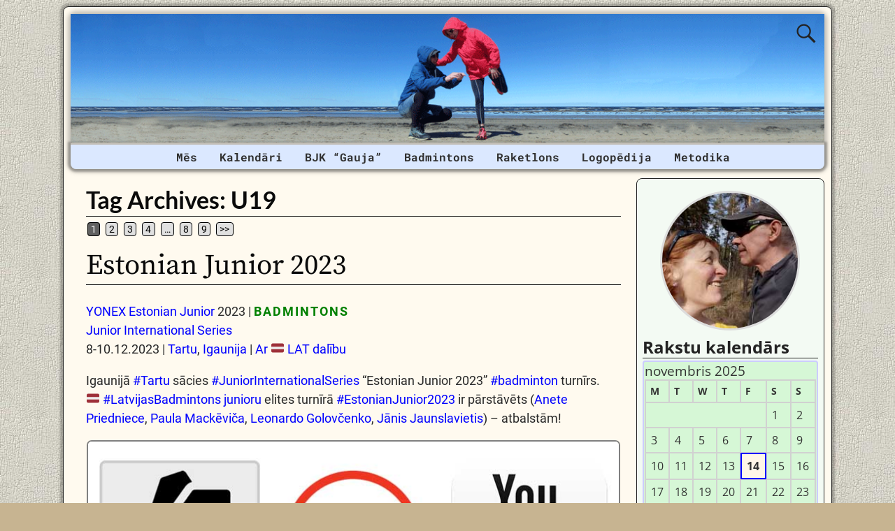

--- FILE ---
content_type: text/html; charset=UTF-8
request_url: https://janisilona.eu/tag/u19/
body_size: 25581
content:
<!DOCTYPE html><html lang=lv-LV><head><meta charset="UTF-8"><meta name='viewport' content='width=device-width,initial-scale=1.0'><link rel=profile href=//gmpg.org/xfn/11><link rel=pingback href><link rel=stylesheet href=https://janisilona.eu/wp-content/cache/minify/6e784.css?x72966 media=all><link rel="shortcut icon"  href=/favicon.ico><meta name='robots' content='index, follow, max-image-preview:large, max-snippet:-1, max-video-preview:-1'><style>img:is([sizes="auto" i], [sizes^="auto," i]){contain-intrinsic-size:3000px 1500px}</style><title>U19 Archives | Jānis TROPS un Ilona TROPA</title><link rel=canonical href=https://janisilona.eu/tag/u19/ ><link rel=next href=https://janisilona.eu/tag/u19/page/2/ ><meta property="og:locale" content="lv_LV"><meta property="og:type" content="article"><meta property="og:title" content="U19 Archives | Jānis TROPS un Ilona TROPA"><meta property="og:url" content="https://janisilona.eu/tag/u19/"><meta property="og:site_name" content="Jānis TROPS un Ilona TROPA"><meta property="og:image" content="https://janisilona.eu/wp-content/uploads/2021/04/wordpress-facebook-image_12-09-2020_02.jpg"><meta property="og:image:width" content="1200"><meta property="og:image:height" content="630"><meta property="og:image:type" content="image/jpeg"><meta name="twitter:card" content="summary_large_image"><meta name="twitter:site" content="@janis_ilona"> <script type=application/ld+json class=yoast-schema-graph>{"@context":"https://schema.org","@graph":[{"@type":"CollectionPage","@id":"https://janisilona.eu/tag/u19/","url":"https://janisilona.eu/tag/u19/","name":"U19 Archives | Jānis TROPS un Ilona TROPA","isPartOf":{"@id":"https://janisilona.eu/#website"},"breadcrumb":{"@id":"https://janisilona.eu/tag/u19/#breadcrumb"},"inLanguage":"lv-LV"},{"@type":"BreadcrumbList","@id":"https://janisilona.eu/tag/u19/#breadcrumb","itemListElement":[{"@type":"ListItem","position":1,"name":"Home","item":"https://janisilona.eu/"},{"@type":"ListItem","position":2,"name":"U19"}]},{"@type":"WebSite","@id":"https://janisilona.eu/#website","url":"https://janisilona.eu/","name":"Jānis TROPS un Ilona TROPA","description":"Badmintons | Logopēdija | Veselīgs dzīvesveids","publisher":{"@id":"https://janisilona.eu/#/schema/person/91bad9f56705c2c81aabaf93531df828"},"potentialAction":[{"@type":"SearchAction","target":{"@type":"EntryPoint","urlTemplate":"https://janisilona.eu/?s={search_term_string}"},"query-input":{"@type":"PropertyValueSpecification","valueRequired":true,"valueName":"search_term_string"}}],"inLanguage":"lv-LV"},{"@type":["Person","Organization"],"@id":"https://janisilona.eu/#/schema/person/91bad9f56705c2c81aabaf93531df828","name":"Jānis Trops","image":{"@type":"ImageObject","inLanguage":"lv-LV","@id":"https://janisilona.eu/#/schema/person/image/","url":"https://secure.gravatar.com/avatar/7c4ec106f3452a9b8de6f8b51b75d2e8a49862a2095b44b66bedab5383008e0f?s=96&d=mm&r=g","contentUrl":"https://secure.gravatar.com/avatar/7c4ec106f3452a9b8de6f8b51b75d2e8a49862a2095b44b66bedab5383008e0f?s=96&d=mm&r=g","caption":"Jānis Trops"},"logo":{"@id":"https://janisilona.eu/#/schema/person/image/"},"description":"Badmintons | Raketlons | MTB | Ceļošana | Slēpošana | Taku skriešana | Kalnos kāpšana | Vispārējā fiziskā sagatavotība | IT | Elektronika","sameAs":["https://janistrops.com","https://www.facebook.com/trops.lv","https://www.instagram.com/janis_ilona/","https://lv.linkedin.com/in/janistrops","https://www.pinterest.com/janistrops","https://x.com/janis_ilona","https://myspace.com/janistrops","https://www.youtube.com/janistrops","https://www.tumblr.com/blog/janistrops"]}]}</script> <link rel=dns-prefetch href=//static.addtoany.com><link rel=alternate type=application/rss+xml title="Jānis TROPS un Ilona TROPA&raquo; Barotne" href=https://janisilona.eu/feed/ ><link rel=alternate type=application/rss+xml title="Jānis TROPS un Ilona TROPA &raquo; Komentāru barotne" href=https://janisilona.eu/comments/feed/ ><link rel=alternate type=application/rss+xml title="Jānis TROPS un Ilona TROPA &raquo; U19 Birku barotne" href=https://janisilona.eu/tag/u19/feed/ > <script>/*<![CDATA[*/window._wpemojiSettings={"baseUrl":"https:\/\/s.w.org\/images\/core\/emoji\/16.0.1\/72x72\/","ext":".png","svgUrl":"https:\/\/s.w.org\/images\/core\/emoji\/16.0.1\/svg\/","svgExt":".svg","source":{"concatemoji":"https:\/\/janisilona.eu\/wp-includes\/js\/wp-emoji-release.min.js?ver=6.8.3"}};
/*! This file is auto-generated */
!function(s,n){var o,i,e;function c(e){try{var t={supportTests:e,timestamp:(new Date).valueOf()};sessionStorage.setItem(o,JSON.stringify(t))}catch(e){}}function p(e,t,n){e.clearRect(0,0,e.canvas.width,e.canvas.height),e.fillText(t,0,0);var t=new Uint32Array(e.getImageData(0,0,e.canvas.width,e.canvas.height).data),a=(e.clearRect(0,0,e.canvas.width,e.canvas.height),e.fillText(n,0,0),new Uint32Array(e.getImageData(0,0,e.canvas.width,e.canvas.height).data));return t.every(function(e,t){return e===a[t]})}function u(e,t){e.clearRect(0,0,e.canvas.width,e.canvas.height),e.fillText(t,0,0);for(var n=e.getImageData(16,16,1,1),a=0;a<n.data.length;a++)if(0!==n.data[a])return!1;return!0}function f(e,t,n,a){switch(t){case"flag":return n(e,"\ud83c\udff3\ufe0f\u200d\u26a7\ufe0f","\ud83c\udff3\ufe0f\u200b\u26a7\ufe0f")?!1:!n(e,"\ud83c\udde8\ud83c\uddf6","\ud83c\udde8\u200b\ud83c\uddf6")&&!n(e,"\ud83c\udff4\udb40\udc67\udb40\udc62\udb40\udc65\udb40\udc6e\udb40\udc67\udb40\udc7f","\ud83c\udff4\u200b\udb40\udc67\u200b\udb40\udc62\u200b\udb40\udc65\u200b\udb40\udc6e\u200b\udb40\udc67\u200b\udb40\udc7f");case"emoji":return!a(e,"\ud83e\udedf")}return!1}function g(e,t,n,a){var r="undefined"!=typeof WorkerGlobalScope&&self instanceof WorkerGlobalScope?new OffscreenCanvas(300,150):s.createElement("canvas"),o=r.getContext("2d",{willReadFrequently:!0}),i=(o.textBaseline="top",o.font="600 32px Arial",{});return e.forEach(function(e){i[e]=t(o,e,n,a)}),i}function t(e){var t=s.createElement("script");t.src=e,t.defer=!0,s.head.appendChild(t)}"undefined"!=typeof Promise&&(o="wpEmojiSettingsSupports",i=["flag","emoji"],n.supports={everything:!0,everythingExceptFlag:!0},e=new Promise(function(e){s.addEventListener("DOMContentLoaded",e,{once:!0})}),new Promise(function(t){var n=function(){try{var e=JSON.parse(sessionStorage.getItem(o));if("object"==typeof e&&"number"==typeof e.timestamp&&(new Date).valueOf()<e.timestamp+604800&&"object"==typeof e.supportTests)return e.supportTests}catch(e){}return null}();if(!n){if("undefined"!=typeof Worker&&"undefined"!=typeof OffscreenCanvas&&"undefined"!=typeof URL&&URL.createObjectURL&&"undefined"!=typeof Blob)try{var e="postMessage("+g.toString()+"("+[JSON.stringify(i),f.toString(),p.toString(),u.toString()].join(",")+"));",a=new Blob([e],{type:"text/javascript"}),r=new Worker(URL.createObjectURL(a),{name:"wpTestEmojiSupports"});return void(r.onmessage=function(e){c(n=e.data),r.terminate(),t(n)})}catch(e){}c(n=g(i,f,p,u))}t(n)}).then(function(e){for(var t in e)n.supports[t]=e[t],n.supports.everything=n.supports.everything&&n.supports[t],"flag"!==t&&(n.supports.everythingExceptFlag=n.supports.everythingExceptFlag&&n.supports[t]);n.supports.everythingExceptFlag=n.supports.everythingExceptFlag&&!n.supports.flag,n.DOMReady=!1,n.readyCallback=function(){n.DOMReady=!0}}).then(function(){return e}).then(function(){var e;n.supports.everything||(n.readyCallback(),(e=n.source||{}).concatemoji?t(e.concatemoji):e.wpemoji&&e.twemoji&&(t(e.twemoji),t(e.wpemoji)))}))}((window,document),window._wpemojiSettings);/*]]>*/</script> <style id=wp-emoji-styles-inline-css>img.wp-smiley,img.emoji{display:inline !important;border:none !important;box-shadow:none !important;height:1em !important;width:1em !important;margin:0
0.07em !important;vertical-align:-0.1em !important;background:none !important;padding:0
!important}</style><link rel=stylesheet href=https://janisilona.eu/wp-content/cache/minify/a5ff7.css?x72966 media=all><style id=wp-block-library-theme-inline-css>.wp-block-audio :where(figcaption){color:#555;font-size:13px;text-align:center}.is-dark-theme .wp-block-audio :where(figcaption){color:#ffffffa6}.wp-block-audio{margin:0
0 1em}.wp-block-code{border:1px
solid #ccc;border-radius:4px;font-family:Menlo,Consolas,monaco,monospace;padding:.8em 1em}.wp-block-embed :where(figcaption){color:#555;font-size:13px;text-align:center}.is-dark-theme .wp-block-embed :where(figcaption){color:#ffffffa6}.wp-block-embed{margin:0
0 1em}.blocks-gallery-caption{color:#555;font-size:13px;text-align:center}.is-dark-theme .blocks-gallery-caption{color:#ffffffa6}:root :where(.wp-block-image figcaption){color:#555;font-size:13px;text-align:center}.is-dark-theme :root :where(.wp-block-image figcaption){color:#ffffffa6}.wp-block-image{margin:0
0 1em}.wp-block-pullquote{border-bottom:4px solid;border-top:4px solid;color:currentColor;margin-bottom:1.75em}.wp-block-pullquote cite,.wp-block-pullquote footer,.wp-block-pullquote__citation{color:currentColor;font-size:.8125em;font-style:normal;text-transform:uppercase}.wp-block-quote{border-left:.25em solid;margin:0
0 1.75em;padding-left:1em}.wp-block-quote cite,.wp-block-quote
footer{color:currentColor;font-size:.8125em;font-style:normal;position:relative}.wp-block-quote:where(.has-text-align-right){border-left:none;border-right:.25em solid;padding-left:0;padding-right:1em}.wp-block-quote:where(.has-text-align-center){border:none;padding-left:0}.wp-block-quote.is-large,.wp-block-quote.is-style-large,.wp-block-quote:where(.is-style-plain){border:none}.wp-block-search .wp-block-search__label{font-weight:700}.wp-block-search__button{border:1px
solid #ccc;padding:.375em .625em}:where(.wp-block-group.has-background){padding:1.25em 2.375em}.wp-block-separator.has-css-opacity{opacity:.4}.wp-block-separator{border:none;border-bottom:2px solid;margin-left:auto;margin-right:auto}.wp-block-separator.has-alpha-channel-opacity{opacity:1}.wp-block-separator:not(.is-style-wide):not(.is-style-dots){width:100px}.wp-block-separator.has-background:not(.is-style-dots){border-bottom:none;height:1px}.wp-block-separator.has-background:not(.is-style-wide):not(.is-style-dots){height:2px}.wp-block-table{margin:0
0 1em}.wp-block-table td,.wp-block-table
th{word-break:normal}.wp-block-table :where(figcaption){color:#555;font-size:13px;text-align:center}.is-dark-theme .wp-block-table :where(figcaption){color:#ffffffa6}.wp-block-video :where(figcaption){color:#555;font-size:13px;text-align:center}.is-dark-theme .wp-block-video :where(figcaption){color:#ffffffa6}.wp-block-video{margin:0
0 1em}:root :where(.wp-block-template-part.has-background){margin-bottom:0;margin-top:0;padding:1.25em 2.375em}</style><style id=classic-theme-styles-inline-css>/*! This file is auto-generated */
.wp-block-button__link{color:#fff;background-color:#32373c;border-radius:9999px;box-shadow:none;text-decoration:none;padding:calc(.667em + 2px) calc(1.333em + 2px);font-size:1.125em}.wp-block-file__button{background:#32373c;color:#fff;text-decoration:none}</style><style id=global-styles-inline-css>/*<![CDATA[*/:root{--wp--preset--aspect-ratio--square:1;--wp--preset--aspect-ratio--4-3:4/3;--wp--preset--aspect-ratio--3-4:3/4;--wp--preset--aspect-ratio--3-2:3/2;--wp--preset--aspect-ratio--2-3:2/3;--wp--preset--aspect-ratio--16-9:16/9;--wp--preset--aspect-ratio--9-16:9/16;--wp--preset--color--black:#000;--wp--preset--color--cyan-bluish-gray:#abb8c3;--wp--preset--color--white:#fff;--wp--preset--color--pale-pink:#f78da7;--wp--preset--color--vivid-red:#cf2e2e;--wp--preset--color--luminous-vivid-orange:#ff6900;--wp--preset--color--luminous-vivid-amber:#fcb900;--wp--preset--color--light-green-cyan:#7bdcb5;--wp--preset--color--vivid-green-cyan:#00d084;--wp--preset--color--pale-cyan-blue:#8ed1fc;--wp--preset--color--vivid-cyan-blue:#0693e3;--wp--preset--color--vivid-purple:#9b51e0;--wp--preset--gradient--vivid-cyan-blue-to-vivid-purple:linear-gradient(135deg,rgba(6,147,227,1) 0%,rgb(155,81,224) 100%);--wp--preset--gradient--light-green-cyan-to-vivid-green-cyan:linear-gradient(135deg,rgb(122,220,180) 0%,rgb(0,208,130) 100%);--wp--preset--gradient--luminous-vivid-amber-to-luminous-vivid-orange:linear-gradient(135deg,rgba(252,185,0,1) 0%,rgba(255,105,0,1) 100%);--wp--preset--gradient--luminous-vivid-orange-to-vivid-red:linear-gradient(135deg,rgba(255,105,0,1) 0%,rgb(207,46,46) 100%);--wp--preset--gradient--very-light-gray-to-cyan-bluish-gray:linear-gradient(135deg,rgb(238,238,238) 0%,rgb(169,184,195) 100%);--wp--preset--gradient--cool-to-warm-spectrum:linear-gradient(135deg,rgb(74,234,220) 0%,rgb(151,120,209) 20%,rgb(207,42,186) 40%,rgb(238,44,130) 60%,rgb(251,105,98) 80%,rgb(254,248,76) 100%);--wp--preset--gradient--blush-light-purple:linear-gradient(135deg,rgb(255,206,236) 0%,rgb(152,150,240) 100%);--wp--preset--gradient--blush-bordeaux:linear-gradient(135deg,rgb(254,205,165) 0%,rgb(254,45,45) 50%,rgb(107,0,62) 100%);--wp--preset--gradient--luminous-dusk:linear-gradient(135deg,rgb(255,203,112) 0%,rgb(199,81,192) 50%,rgb(65,88,208) 100%);--wp--preset--gradient--pale-ocean:linear-gradient(135deg,rgb(255,245,203) 0%,rgb(182,227,212) 50%,rgb(51,167,181) 100%);--wp--preset--gradient--electric-grass:linear-gradient(135deg,rgb(202,248,128) 0%,rgb(113,206,126) 100%);--wp--preset--gradient--midnight:linear-gradient(135deg,rgb(2,3,129) 0%,rgb(40,116,252) 100%);--wp--preset--font-size--small:13px;--wp--preset--font-size--medium:20px;--wp--preset--font-size--large:36px;--wp--preset--font-size--x-large:42px;--wp--preset--spacing--20:0.44rem;--wp--preset--spacing--30:0.67rem;--wp--preset--spacing--40:1rem;--wp--preset--spacing--50:1.5rem;--wp--preset--spacing--60:2.25rem;--wp--preset--spacing--70:3.38rem;--wp--preset--spacing--80:5.06rem;--wp--preset--shadow--natural:6px 6px 9px rgba(0, 0, 0, 0.2);--wp--preset--shadow--deep:12px 12px 50px rgba(0, 0, 0, 0.4);--wp--preset--shadow--sharp:6px 6px 0px rgba(0, 0, 0, 0.2);--wp--preset--shadow--outlined:6px 6px 0px -3px rgba(255, 255, 255, 1), 6px 6px rgba(0, 0, 0, 1);--wp--preset--shadow--crisp:6px 6px 0px rgba(0, 0, 0, 1)}:where(.is-layout-flex){gap:0.5em}:where(.is-layout-grid){gap:0.5em}body .is-layout-flex{display:flex}.is-layout-flex{flex-wrap:wrap;align-items:center}.is-layout-flex>:is(*,div){margin:0}body .is-layout-grid{display:grid}.is-layout-grid>:is(*,div){margin:0}:where(.wp-block-columns.is-layout-flex){gap:2em}:where(.wp-block-columns.is-layout-grid){gap:2em}:where(.wp-block-post-template.is-layout-flex){gap:1.25em}:where(.wp-block-post-template.is-layout-grid){gap:1.25em}.has-black-color{color:var(--wp--preset--color--black) !important}.has-cyan-bluish-gray-color{color:var(--wp--preset--color--cyan-bluish-gray) !important}.has-white-color{color:var(--wp--preset--color--white) !important}.has-pale-pink-color{color:var(--wp--preset--color--pale-pink) !important}.has-vivid-red-color{color:var(--wp--preset--color--vivid-red) !important}.has-luminous-vivid-orange-color{color:var(--wp--preset--color--luminous-vivid-orange) !important}.has-luminous-vivid-amber-color{color:var(--wp--preset--color--luminous-vivid-amber) !important}.has-light-green-cyan-color{color:var(--wp--preset--color--light-green-cyan) !important}.has-vivid-green-cyan-color{color:var(--wp--preset--color--vivid-green-cyan) !important}.has-pale-cyan-blue-color{color:var(--wp--preset--color--pale-cyan-blue) !important}.has-vivid-cyan-blue-color{color:var(--wp--preset--color--vivid-cyan-blue) !important}.has-vivid-purple-color{color:var(--wp--preset--color--vivid-purple) !important}.has-black-background-color{background-color:var(--wp--preset--color--black) !important}.has-cyan-bluish-gray-background-color{background-color:var(--wp--preset--color--cyan-bluish-gray) !important}.has-white-background-color{background-color:var(--wp--preset--color--white) !important}.has-pale-pink-background-color{background-color:var(--wp--preset--color--pale-pink) !important}.has-vivid-red-background-color{background-color:var(--wp--preset--color--vivid-red) !important}.has-luminous-vivid-orange-background-color{background-color:var(--wp--preset--color--luminous-vivid-orange) !important}.has-luminous-vivid-amber-background-color{background-color:var(--wp--preset--color--luminous-vivid-amber) !important}.has-light-green-cyan-background-color{background-color:var(--wp--preset--color--light-green-cyan) !important}.has-vivid-green-cyan-background-color{background-color:var(--wp--preset--color--vivid-green-cyan) !important}.has-pale-cyan-blue-background-color{background-color:var(--wp--preset--color--pale-cyan-blue) !important}.has-vivid-cyan-blue-background-color{background-color:var(--wp--preset--color--vivid-cyan-blue) !important}.has-vivid-purple-background-color{background-color:var(--wp--preset--color--vivid-purple) !important}.has-black-border-color{border-color:var(--wp--preset--color--black) !important}.has-cyan-bluish-gray-border-color{border-color:var(--wp--preset--color--cyan-bluish-gray) !important}.has-white-border-color{border-color:var(--wp--preset--color--white) !important}.has-pale-pink-border-color{border-color:var(--wp--preset--color--pale-pink) !important}.has-vivid-red-border-color{border-color:var(--wp--preset--color--vivid-red) !important}.has-luminous-vivid-orange-border-color{border-color:var(--wp--preset--color--luminous-vivid-orange) !important}.has-luminous-vivid-amber-border-color{border-color:var(--wp--preset--color--luminous-vivid-amber) !important}.has-light-green-cyan-border-color{border-color:var(--wp--preset--color--light-green-cyan) !important}.has-vivid-green-cyan-border-color{border-color:var(--wp--preset--color--vivid-green-cyan) !important}.has-pale-cyan-blue-border-color{border-color:var(--wp--preset--color--pale-cyan-blue) !important}.has-vivid-cyan-blue-border-color{border-color:var(--wp--preset--color--vivid-cyan-blue) !important}.has-vivid-purple-border-color{border-color:var(--wp--preset--color--vivid-purple) !important}.has-vivid-cyan-blue-to-vivid-purple-gradient-background{background:var(--wp--preset--gradient--vivid-cyan-blue-to-vivid-purple) !important}.has-light-green-cyan-to-vivid-green-cyan-gradient-background{background:var(--wp--preset--gradient--light-green-cyan-to-vivid-green-cyan) !important}.has-luminous-vivid-amber-to-luminous-vivid-orange-gradient-background{background:var(--wp--preset--gradient--luminous-vivid-amber-to-luminous-vivid-orange) !important}.has-luminous-vivid-orange-to-vivid-red-gradient-background{background:var(--wp--preset--gradient--luminous-vivid-orange-to-vivid-red) !important}.has-very-light-gray-to-cyan-bluish-gray-gradient-background{background:var(--wp--preset--gradient--very-light-gray-to-cyan-bluish-gray) !important}.has-cool-to-warm-spectrum-gradient-background{background:var(--wp--preset--gradient--cool-to-warm-spectrum) !important}.has-blush-light-purple-gradient-background{background:var(--wp--preset--gradient--blush-light-purple) !important}.has-blush-bordeaux-gradient-background{background:var(--wp--preset--gradient--blush-bordeaux) !important}.has-luminous-dusk-gradient-background{background:var(--wp--preset--gradient--luminous-dusk) !important}.has-pale-ocean-gradient-background{background:var(--wp--preset--gradient--pale-ocean) !important}.has-electric-grass-gradient-background{background:var(--wp--preset--gradient--electric-grass) !important}.has-midnight-gradient-background{background:var(--wp--preset--gradient--midnight) !important}.has-small-font-size{font-size:var(--wp--preset--font-size--small) !important}.has-medium-font-size{font-size:var(--wp--preset--font-size--medium) !important}.has-large-font-size{font-size:var(--wp--preset--font-size--large) !important}.has-x-large-font-size{font-size:var(--wp--preset--font-size--x-large) !important}:where(.wp-block-post-template.is-layout-flex){gap:1.25em}:where(.wp-block-post-template.is-layout-grid){gap:1.25em}:where(.wp-block-columns.is-layout-flex){gap:2em}:where(.wp-block-columns.is-layout-grid){gap:2em}:root :where(.wp-block-pullquote){font-size:1.5em;line-height:1.6}/*]]>*/</style><link rel=stylesheet href=https://janisilona.eu/wp-content/cache/minify/e7b32.css?x72966 media=all><link rel=stylesheet href=https://janisilona.eu/wp-content/cache/minify/57d13.css?x72966 media=all><style id=weaverx-style-sheet-inline-css>#wrapper{max-width:1100px}a,.wrapper
a{color:#00F}a:hover,.wrapper a:hover{color:#F00}.wrapper .entry-meta a,.wrapper .entry-utility
a{color:#474134}.wrapper .entry-meta a:hover,.wrapper .entry-utility a:hover{color:#C91640}.wrapper .widget
a{color:#474134}.wrapper .widget a:hover{color:#C91640}body{background-image:url(/wp-content/themes/weaver-xtreme/assets/images/gr.png);background-attachment:scroll;background-repeat:repeat-x}#branding #header-image
img{float:left}.weaverx-theme-menu .current_page_item >a,.weaverx-theme-menu .current-menu-item >a,.weaverx-theme-menu .current-cat >a,.weaverx-theme-menu .current_page_ancestor >a,.weaverx-theme-menu .current-category-ancestor >a,.weaverx-theme-menu .current-menu-ancestor >a,.weaverx-theme-menu .current-menu-parent >a,.weaverx-theme-menu .current-category-parent>a{color:#0F2FFF !important}.container img,.colophon
img{background-color:transparent}.commentlist li.comment,#respond{background-color:transparent}#content
table{border:1px
solid #e7e7e7;margin:0
-1px 24px 0;text-align:left;width:100%}#content tr th,#content thead
th{color:#888;font-size:12px;font-weight:bold;line-height:18px;padding:9px
24px}#content tr
td{border-style:none;border-top:1px solid #e7e7e7;padding:6px
24px}#content tr.odd
td{background:rgba( 0,0,0,0.1 )}.wp-caption p.wp-caption-text,#content .gallery .gallery-caption,.entry-attachment .entry-caption,#content figure
figcaption{color:#333}#nav-above{display:block}.nav-previous{width:95%}.post-avatar
img{max-width:32px}body{font-size:1.00000em}body{background-color:#C7B491}.menu-primary .wvrx-menu-container,.menu-primary .site-title-on-menu,.menu-primary .site-title-on-menu
a{background-color:#DBE8FF}.menu-primary .wvrx-menu-container,.menu-primary .site-title-on-menu,.menu-primary .site-title-on-menu
a{color:#303030}.menu-secondary .wvrx-menu-container{background-color:#339}.menu-secondary .wvrx-menu-container{color:#FFF}.menu-primary .wvrx-menu ul li a,.menu-primary .wvrx-menu ul.mega-menu
li{background-color:#905D2C}.menu-primary .wvrx-menu ul li a,.menu-primary .wvrx-menu ul.mega-menu
li{color:#FFF}.menu-secondary .wvrx-menu ul li a,.menu-secondary .wvrx-menu ul.mega-menu
li{background-color:#905D2C}.menu-secondary .wvrx-menu ul li a,.menu-secondary .wvrx-menu ul.mega-menu
li{color:#FFF}.menu-primary .wvrx-menu>li>a{color:#303030}.menu-primary .wvrx-menu>li>a:hover{color:#FFF !important}.menu-primary .wvrx-menu>li>a:hover{background-color:#176FBD !important}.menu-secondary .wvrx-menu>li>a{color:#FFF}.menu-secondary .wvrx-menu>li>a:hover{color:#F0EBE0 !important}.menu-secondary .wvrx-menu>li>a:hover{background-color:#905D2C !important}.menu-primary .wvrx-menu ul li
a{color:#FFF}.menu-primary .wvrx-menu ul li a:hover{color:#F0EBE0 !important}.menu-primary .wvrx-menu ul li a:hover{background-color:#905D2C !important}.menu-secondary .wvrx-menu ul li
a{color:#FFF}.menu-secondary .wvrx-menu ul li a:hover{color:#F0EBE0 !important}.menu-secondary .wvrx-menu ul li a:hover{background-color:#905D2C !important}.menu-primary .menu-toggle-button{color:#303030}@media( min-width:768px){.menu-primary .wvrx-menu-container{margin-top:3px}.menu-primary .wvrx-menu,.menu-primary .wvrx-menu-container{text-align:center;line-height:0}}.menu-primary .menu-arrows .toggle-submenu:after{color:#303030}.menu-primary .menu-arrows ul .toggle-submenu:after{color:#303030}.menu-primary .menu-arrows.is-mobile-menu.menu-arrows ul a .toggle-submenu:after{color:#303030}.menu-primary .menu-arrows ul .toggle-submenu:after{color:#FFF}.menu-secondary .menu-toggle-button{color:#FFF}@media( min-width:768px){.menu-secondary .wvrx-menu,.menu-secondary .wvrx-menu-container{text-align:left}}.menu-secondary .menu-arrows .toggle-submenu:after{color:#FFF}.menu-secondary .menu-arrows ul .toggle-submenu:after{color:#FFF}.menu-secondary .menu-arrows.is-mobile-menu.menu-arrows ul a .toggle-submenu:after{color:#FFF}.menu-secondary .menu-arrows ul .toggle-submenu:after{color:#FFF}@media( min-width:768px){.menu-extra .wvrx-menu,.menu-extra .wvrx-menu-container{text-align:left}}@media screen and ( min-width:768px){}#primary-widget-area{background-color:#F3FAF3}.widget-area-primary{background-color:#F3FAF3}#secondary-widget-area{background-color:#F5F7FA}.widget-area-secondary{background-color:#F5F7FA}.widget-area-top{background-color:#FAEED9}.widget-area-bottom{background-color:#FAEED9}#header{background-color:transparent}#colophon{background-color:#FFFAEF}#footer-widget-area{background-color:transparent}.widget-area-footer{background-color:transparent}#content{background-color:transparent}#content{color:#292929}#container{background-color:transparent}#container{padding-top:13px}#wrapper{background-color:#FFFAEF}#wrapper{color:#292929}#wrapper{padding-left:10px}#wrapper{padding-right:10px}#wrapper{padding-top:10px}#wrapper{padding-bottom:10px}#wrapper{margin-top:9px}.post-area{background-color:transparent}.widget{background-color:transparent}.widget{color:#333}.wrapper #site-title a,.wrapper .site-title
a{color:#269422}#site-tagline>span,.site-tagline>span{color:#FFFAEF}.page-title{border-bottom:1px solid #0A0A0A}.page-title{color:#0A0A0A}.wrapper .post-title{border-bottom:1px solid #0A0A0A}.wrapper .post-title a,.wrapper .post-title a:visited{color:#0A0A0A}.widget-title{border-bottom:1px solid #222}.widget-title{color:#222}.blog
.sticky{background-color:#E6DCC8}hr{background-color:#AB9B7D}.entry-meta{background-color:transparent}.entry-meta{color:#706752}.entry-utility{background-color:transparent}.entry-utility{color:#706752}input,textarea{background-color:#F0F0F0}.search-field,#header-search .search-field:focus,.menu-search .search-field:focus{background-color:#FFF}.menu-primary .wvrx-menu-container .search-form .search-submit{color:#303030}#content .search-form .search-submit{color:#292929}#wrapper .search-form .search-submit{color:#292929}.widget .search-form .search-submit{color:#333}#inject_fixedtop,#inject_fixedbottom,.wvrx-fixedtop,.wvrx-fixonscroll{max-width:1100px}@media ( max-width:1100px){.wvrx-fixedtop,.wvrx-fixonscroll,#inject_fixedtop,#inject_fixedbottom{left:0;margin-left:0 !important;margin-right:0 !important}}@media ( min-width:1100px){#inject_fixedtop{margin-left:-10px;margin-right:-10px}.wvrx-fixedtop,.wvrx-fixonscroll{margin-left:-10px;margin-right:calc( 10px - 0 - 20px )}}@media ( min-width:1100px){#inject_fixedbottom{margin-left:-10px;margin-right:-10px}}#secondary-widget-area .wr-icon-swa{display:flex;justify-content:space-around;width:100%;padding:1px;margin:1px;background-color:#FFF}.widget-area-secondary .wr-icon-swa{display:flex;justify-content:space-around;width:100%;padding:1px;margin:1px;background-color:#FFF}#content .hashtags-01{display:inline-block;border-radius:7px;background-color:white;padding:13px;border:1.5px solid orange;margin:5px
0}.twitter-tweet{margin:auto}.signature-ilona-tropa-01{display:inline-block;border-radius:5px;background-color:white;padding:5px;border:1px
solid #4CAF50;margin:5px
0}.signature-ilona-tropa-02{display:block;width:256px;border-radius:5px;background-color:white;padding-top:5px;padding-bottom:5px;border:1px
solid #4CAF50;margin:10px
auto 25px;text-align:center}.signature-janis-trops-ilona-tropa-01{display:inline-block;border-radius:5px;background-color:white;padding:5px;border:1px
solid #4CAF50;margin:5px
0}.signature-janis-trops-01{display:inline-block;border-radius:5px;background-color:white;padding:5px;border:1px
solid #4CAF50;margin:5px
0}.signature-janis-trops-02{display:block;width:256px;border-radius:5px;background-color:white;padding-top:5px;padding-bottom:5px;border:1px
solid #4CAF50;margin:10px
auto 25px;text-align:center}#calendar_wrap{display:block;background-color:#D6F7D6;-moz-border-radius:4px;border-radius:4px;border:2px
solid #CCF;padding:1px}#wp-calendar
#today{display:block;background-color:#FFF6E8;border-style:solid;border-width:2px;border-color:#00F;font-weight:bold}*{box-sizing:border-box}.icon-badminton-row-01{display:flex}.icon-badminton-column-01{flex:33.33%;padding:21px}@media screen and (max-width:500px){.icon-badminton-column-01{width:100%}}*{box-sizing:border-box}.icon-soc-row-01{display:flex;margin-top:21px;margin-bottom:13px}.icon-soc-column-01{flex:33.33%;padding:5px}@media screen and (max-width:500px){.icon-soc-column-01{width:100%}}.button-01{display:block;border-radius:5px;background-color:white;padding:7px;border:1px
solid #4CAF50;margin-left:3%;margin-right:3%;margin-top:3px;margin-bottom:3px;text-align:center;font-size:20px;cursor:pointer}.vertical-menu-01 .vertical-menu-02{width:100%}.vertical-menu-03 .vertical-menu-04{margin-top:25px;margin-bottom:13px}.vertical-menu-01
a{margin-top:1px;margin-bottom:1px;background-color:#699;color:white !important;display:block;padding:11px;font-weight:bold}.vertical-menu-02
a{margin-top:1px;margin-bottom:1px;background-color:#D8DFED;display:block;padding:11px;font-weight:bold}.vertical-menu-03
a{background-color:#4CAF50;border:1px
solid green;color:white !important;padding:13px
13px;text-align:center;text-decoration:none;font-size:16px;font-weight:bold;cursor:pointer;display:block;width:315px;margin-right:auto;margin-left:auto}.vertical-menu-04
a{background-color:#39C;border:1px
solid green;color:white !important;padding:13px
13px;text-align:center;text-decoration:none;font-size:16px;font-weight:bold;cursor:pointer;display:block;width:315px;margin-right:auto;margin-left:auto}.vertical-menu-01 a:hover{background-color:black;text-decoration:none;color:white !important}.vertical-menu-02 a:hover{background-color:black;text-decoration:none;color:white !important}.vertical-menu-03 a:hover{background-color:#3e8e41}.vertical-menu-04 a:hover{background-color:#36C}.wvrx-menu>li>a{padding-left:1.0em;padding-right:1.0em}</style><link rel=stylesheet href=https://janisilona.eu/wp-content/cache/minify/f7e45.css?x72966 media=all> <script>function w3tc_load_js(u){var d=document,p=d.getElementsByTagName('HEAD')[0],c=d.createElement('script');c.src=u;p.appendChild(c);}</script><script>w3tc_load_js('https://janisilona.eu/wp-content/cache/minify/d52ed.js?x72966');</script> <script>w3tc_load_js('https://janisilona.eu/wp-content/cache/minify/63b1f.js?x72966');</script> <script id=weaver-xtreme-JSLib-js-extra>var wvrxOpts={"useSmartMenus":"0","menuAltswitch":"767","mobileAltLabel":"","primaryScroll":"none","primaryMove":"0","secondaryScroll":"none","secondaryMove":"0","headerVideoClass":"has-header-video"};</script> <script>w3tc_load_js('https://janisilona.eu/wp-content/cache/minify/bff29.js?x72966');</script> <script id=addtoany-core-js-before>/*<![CDATA[*/window.a2a_config=window.a2a_config||{};a2a_config.callbacks=[];a2a_config.overlays=[];a2a_config.templates={};a2a_localize={Share:"Share",Save:"Save",Subscribe:"Subscribe",Email:"Email",Bookmark:"Bookmark",ShowAll:"Show all",ShowLess:"Show less",FindServices:"Find service(s)",FindAnyServiceToAddTo:"Instantly find any service to add to",PoweredBy:"Powered by",ShareViaEmail:"Share via email",SubscribeViaEmail:"Subscribe via email",BookmarkInYourBrowser:"Bookmark in your browser",BookmarkInstructions:"Press Ctrl+D or \u2318+D to bookmark this page",AddToYourFavorites:"Add to your favorites",SendFromWebOrProgram:"Send from any email address or email program",EmailProgram:"Email program",More:"More&#8230;",ThanksForSharing:"Thanks for sharing!",ThanksForFollowing:"Thanks for following!"};/*]]>*/</script> <script defer src=https://static.addtoany.com/menu/page.js id=addtoany-core-js></script> <script defer src=https://janisilona.eu/wp-content/cache/minify/0eca3.js?x72966></script> <link rel=https://api.w.org/ href=https://janisilona.eu/wp-json/ ><link rel=alternate title=JSON type=application/json href=https://janisilona.eu/wp-json/wp/v2/tags/5189><link rel=EditURI type=application/rsd+xml title=RSD href=https://janisilona.eu/xmlrpc.php?rsd><meta name="generator" content="WordPress 6.8.3"><meta name="cdp-version" content="1.5.0">  <script async src="https://pagead2.googlesyndication.com/pagead/js/adsbygoogle.js?client=ca-pub-1604672655678877"
     crossorigin=anonymous></script>   <script async src="https://www.googletagmanager.com/gtag/js?id=UA-125866778-4"></script> <script>window.dataLayer=window.dataLayer||[];function gtag(){dataLayer.push(arguments);}
gtag('js',new Date());gtag('config','UA-125866778-4');</script> <meta property="fb:app_id" content="290829888262762"> <style id=custom-background-css>body.custom-background{background-image:url("https://janisilona.eu/wp-content/uploads/2019/11/bg_01.jpg");background-position:left top;background-size:auto;background-repeat:repeat;background-attachment:scroll}</style></head><body class="archive tag tag-u19 tag-5189 custom-background wp-embed-responsive wp-theme-weaver-xtreme not-logged-in weaverx-theme-body wvrx-not-safari is-menu-desktop is-menu-default weaverx-page-tag weaverx-sb-right weaverx-has-sb has-posts" itemtype=https://schema.org/WebPage itemscope><a href=#page-bottom id=page-top>&darr;</a><div id=wvrx-page-width>&nbsp;</div><noscript><p style="border:1px solid red;font-size:14px;background-color:pink;padding:5px;margin-left:auto;margin-right:auto;max-width:640px;text-align:center;"> JAVASCRIPT IS DISABLED. Please enable JavaScript on your browser to best view this site.</p> </noscript><div id=wrapper class="wrapper border shadow-3 rounded-all font-inherit align-center"><div class="clear-preheader clear-both"></div><div id=header class="header shadow-4 rounded-all font-inherit header-as-img"><div id=header-inside class=block-inside><header id=branding itemtype=https://schema.org/WPHeader itemscope><div id=title-tagline class='clearfix  '><h1 id="site-title" class="l-hide font-inherit"><a href=https://janisilona.eu/ title="Jānis TROPS un Ilona TROPA" rel=home> Jānis TROPS un Ilona TROPA</a></h1><div id=header-search class=s-hide><form role=search       method=get class=search-form action=https://janisilona.eu/ > <label for=search-form-1> <span class=screen-reader-text>Search for:</span> <input type=search id=search-form-1 class=search-field placeholder="Search for:" value name=s> </label> <button type=submit class=search-submit><span class="genericon genericon-search"></span> </button></form></div><h2 id="site-tagline" class="hide"><span class=font-inherit>Badmintons | Logopēdija | Veselīgs dzīvesveids</span></h2></div><div id=header-image class="header-image m-hide s-hide header-image-type-std"><a href=https://janisilona.eu/ rel=home><div id=wp-custom-header class=wp-custom-header><img src=https://janisilona.eu/wp-content/uploads/2019/11/janisilona_header03.png width=1100 height=188 alt srcset="https://janisilona.eu/wp-content/uploads/2019/11/janisilona_header03.png 1100w, https://janisilona.eu/wp-content/uploads/2019/11/janisilona_header03-300x51.png 300w, https://janisilona.eu/wp-content/uploads/2019/11/janisilona_header03-1024x175.png 1024w, https://janisilona.eu/wp-content/uploads/2019/11/janisilona_header03-768x131.png 768w" sizes="(max-width: 1100px) 100vw, 1100px" decoding=async fetchpriority=high></div>  </a></div><div class="clear-branding clear-both"></div></header><div class="clear-menu-primary clear-both"></div><div id=nav-primary class="menu-primary menu-primary-standard menu-type-standard" itemtype=https://schema.org/SiteNavigationElement itemscope><div class="wvrx-menu-container font-roboto-mono font-bold shadow-3 rounded-bottom"><div class=wvrx-menu-clear></div><ul id=menu-bottom class="weaverx-theme-menu wvrx-menu menu-hover wvrx-center-menu"><li id=menu-item-43540 class="menu-item menu-item-type-post_type menu-item-object-page menu-item-43540"><a title="About Us" href=https://janisilona.eu/par-mums-about-us-tropu-gimene-janis-trops-ilona-tropa/ >Mēs</a></li> <li id=menu-item-21696 class="menu-item menu-item-type-post_type menu-item-object-page menu-item-21696"><a href=https://janisilona.eu/kalendari-calendars/ >Kalendāri</a></li> <li id=menu-item-5777 class="menu-item menu-item-type-custom menu-item-object-custom menu-item-5777"><a title="Bērnu un jauniešu klubs &#8220;Gauja&#8221;" target=_blank href=https://gauja.org/ >BJK &#8220;Gauja&#8221;</a></li> <li id=menu-item-44357 class="menu-item menu-item-type-custom menu-item-object-custom menu-item-44357"><a title=Badminton target=_blank href=https://badmintons.eu/ >Badmintons</a></li> <li id=menu-item-59527 class="menu-item menu-item-type-taxonomy menu-item-object-category menu-item-59527"><a href=https://janisilona.eu/category/raketlons-racketlon/ >Raketlons</a></li> <li id=menu-item-44358 class="menu-item menu-item-type-custom menu-item-object-custom menu-item-44358"><a title="Speech Therapy" target=_blank href=https://logopeds.org/ >Logopēdija</a></li> <li id=menu-item-36022 class="menu-item menu-item-type-post_type menu-item-object-page menu-item-36022"><a title=Methodology href=https://janisilona.eu/metodika/ >Metodika</a></li></ul><div style=clear:both;></div></div></div><div class=clear-menu-primary-end style=clear:both;></div></div></div><div class='clear-header-end clear-both'></div><div id=container class="container container-tag relative font-inherit"><div id=container-inside class=block-inside><div id=content role=main class="content l-content-rsb m-full s-full l-font-size font-roboto" itemtype=https://schema.org/Blog itemscope><header class=page-header><h1 class="page-title archive-title entry-title title-tag"><span class="xs-font-size-title font-lato"><span class=title-tag-label>Tag Archives: </span><span class=archive-info>U19</span></span></h1></header><nav id=nav-above><h3 class="assistive-text">Post navigation</h3><div class=nav-previous><span aria-current=page class="page-numbers current">1</span> <a class=page-numbers href=https://janisilona.eu/tag/u19/page/2/ >2</a> <a class=page-numbers href=https://janisilona.eu/tag/u19/page/3/ >3</a> <a class=page-numbers href=https://janisilona.eu/tag/u19/page/4/ >4</a> <span class="page-numbers dots">&hellip;</span> <a class=page-numbers href=https://janisilona.eu/tag/u19/page/8/ >8</a> <a class=page-numbers href=https://janisilona.eu/tag/u19/page/9/ >9</a> <a class="next page-numbers" href=https://janisilona.eu/tag/u19/page/2/ >&gt;&gt;</a></div></nav><div class="clear-nav-id clear-both"></div><div class=wvrx-posts><article id=post-68456 class="content-default post-area post-odd post-order-1 post-author-id-24 font-inherit post-68456 post type-post status-publish format-standard hentry category-badmintons-badminton tag-ar-lat-dalibu tag-badminton-badmintons tag-badminton-estonia tag-badminton-europe tag-badminton-videos-badmintona-video tag-badminton-world-federation-pasaules-badmintona-federacija tag-badmintona-rezultati-badminton-results tag-badmintona-video-badminton-videos tag-badmintons-latvija tag-bwf tag-estonia tag-estonian-badminton tag-estonian-badminton-association tag-estonian-junior tag-igaunija-estonia tag-igaunijas-badmintona-savieniba tag-igaunijas-badmintons tag-individual-tournaments tag-individualie-turniri tag-junior-badminton tag-junior-international-series tag-junioru-badmintons tag-latvian-badminton tag-latvijas-badmintonistu-rezultati-latvian-badminton-results tag-latvijas-badmintons tag-pasaules-badmintona-federacija-badminton-world-federation tag-tartu tag-u19 tag-yonex" itemtype=https://schema.org/BlogPosting itemscope itemprop=blogPost><header class=entry-header><h2  class="post-title entry-title xl-font-size-title font-source-serif-pro font-weight-normal" itemprop="headline name">		<a href=https://janisilona.eu/estonian-junior-2023-badmintons/ title="Permalink to Estonian Junior 2023" rel=bookmark>Estonian Junior 2023</a></h2><div class="entry-meta "><meta itemprop="datePublished" content="2023-12-08T09:00:41+02:00"><meta itemprop="dateModified" content="2023-12-11T14:22:27+02:00"> <span style=display:none itemscope itemprop=publisher itemtype=https://schema.org/Organization><span itemprop=name>Jānis TROPS un Ilona TROPA</span></span></div></header><div class="entry-content clearfix"><p><a href=https://www.yonex.com/badminton target=_blank rel="noreferrer noopener">YONEX</a> <a href=/tag/estonian-junior/ >Estonian Junior</a> 2023 | <a href=/category/badmintons-badminton/ ><strong style="color: green; letter-spacing: 2px;">BADMINTONS</strong></a><br><a href=/tag/junior-international-series/ >Junior International Series</a><br>8-10.12.2023 | <a href=https://en.wikipedia.org/wiki/Tartu target=_blank rel="noreferrer noopener">Tartu</a>, <a href=/tag/igaunija-estonia/ >Igaunija</a> | <a href=/tag/ar-lat-dalibu/ >Ar 🇱🇻 LAT dalību</a></p><p>Igaunijā <a href="https://www.facebook.com/hashtag/tartu?__eep__=6&amp;__cft__[0]=AZVsZCIhhghdyQXvBzm7kxAK-Sz72vo5-UVcnSRXU44j7REa8xpTAaf_XVbO31Z1uJW1xFpIB92pqSZMWqpkgZ-fckCnjZ2_5hXX1K9nvj3Kd0UfigakJ3GSSrI_0i_QqeQ&amp;__tn__=*NK-R">#Tartu</a> sācies <a href="https://www.facebook.com/hashtag/juniorinternationalseries?__eep__=6&amp;__cft__[0]=AZVsZCIhhghdyQXvBzm7kxAK-Sz72vo5-UVcnSRXU44j7REa8xpTAaf_XVbO31Z1uJW1xFpIB92pqSZMWqpkgZ-fckCnjZ2_5hXX1K9nvj3Kd0UfigakJ3GSSrI_0i_QqeQ&amp;__tn__=*NK-R">#JuniorInternationalSeries</a> “Estonian Junior 2023” <a href="https://www.facebook.com/hashtag/badminton?__eep__=6&amp;__cft__[0]=AZVsZCIhhghdyQXvBzm7kxAK-Sz72vo5-UVcnSRXU44j7REa8xpTAaf_XVbO31Z1uJW1xFpIB92pqSZMWqpkgZ-fckCnjZ2_5hXX1K9nvj3Kd0UfigakJ3GSSrI_0i_QqeQ&amp;__tn__=*NK-R">#badminton</a> turnīrs.<br>🇱🇻 <a href="https://www.facebook.com/hashtag/latvijasbadmintons?__eep__=6&amp;__cft__[0]=AZVsZCIhhghdyQXvBzm7kxAK-Sz72vo5-UVcnSRXU44j7REa8xpTAaf_XVbO31Z1uJW1xFpIB92pqSZMWqpkgZ-fckCnjZ2_5hXX1K9nvj3Kd0UfigakJ3GSSrI_0i_QqeQ&amp;__tn__=*NK-R">#LatvijasBadmintons</a> <a href=/tag/junior-badminton/ >junioru</a> elites turnīrā <a href="https://www.facebook.com/hashtag/estonianjunior2023?__eep__=6&amp;__cft__[0]=AZVsZCIhhghdyQXvBzm7kxAK-Sz72vo5-UVcnSRXU44j7REa8xpTAaf_XVbO31Z1uJW1xFpIB92pqSZMWqpkgZ-fckCnjZ2_5hXX1K9nvj3Kd0UfigakJ3GSSrI_0i_QqeQ&amp;__tn__=*NK-R">#EstonianJunior2023</a> ir pārstāvēts (<a href=https://bwfbadminton.com/player/60691/anete-priedniece target=_blank rel="noreferrer noopener">Anete Priedniece</a>, <a href=https://bwfbadminton.com/player/90090/paula-mackevica target=_blank rel="noreferrer noopener">Paula Mackēviča</a>, <a href=https://bwfbadminton.com/player/80316/leonardo-golovcenko target=_blank rel="noreferrer noopener">Leonardo Golovčenko</a>, <a href=https://bwfbadminton.com/player/85780/janis-jaunslavietis target=_blank rel="noreferrer noopener">Jānis Jaunslavietis</a>) &#8211; atbalstām!</p><a href=/notikumi/badmintona-turniri/badminton-2023/estonian-junior-2023/ ><img decoding=async style="display: block; margin: 9px auto 35px auto; border: 2px solid grey; border-radius: 7px;" title="YouTube Video" src=/wp-content/gallery/banner/2023/badminton-video_09.jpg alt="yonex estonian junior 2023" width=763 height=279></a><div class="wp-block-columns is-layout-flex wp-container-core-columns-is-layout-9d6595d7 wp-block-columns-is-layout-flex"><div class="wp-block-column is-layout-flow wp-block-column-is-layout-flow"> <a href="https://bwf.tournamentsoftware.com/sport/draw.aspx?id=3F6F757C-C03D-4430-9FD2-5D9D9723155D&#038;draw=1" target=_blank rel="noopener noreferrer"><img decoding=async style="display: block; margin: 9px auto 9px auto;" title="Vīriešu vienspēles" src=/wp-content/gallery/icon/badminton-ms_02.png alt="yonex estonian junior 2023 | ms" width=128 height=128></a></div><div class="wp-block-column is-layout-flow wp-block-column-is-layout-flow"> <a href="https://bwf.tournamentsoftware.com/sport/draw.aspx?id=3F6F757C-C03D-4430-9FD2-5D9D9723155D&#038;draw=2" target=_blank rel="noopener noreferrer"><img loading=lazy decoding=async style="display: block; margin: 9px auto 9px auto;" title="Sieviešu vienspēles" src=/wp-content/gallery/icon/badminton-ws_02.png alt="yonex estonian junior 2023 | ws" width=128 height=128></a></div><div class="wp-block-column is-layout-flow wp-block-column-is-layout-flow"> <a href="https://bwf.tournamentsoftware.com/sport/draw.aspx?id=3F6F757C-C03D-4430-9FD2-5D9D9723155D&#038;draw=3" target=_blank rel="noopener noreferrer"><img loading=lazy decoding=async style="display: block; margin: 9px auto 9px auto;" title="Vīriešu dubultspēles" src=/wp-content/gallery/icon/badminton-md_02.png alt="yonex estonian junior 2023 | md" width=128 height=128></a></div><div class="wp-block-column is-layout-flow wp-block-column-is-layout-flow"> <a href="https://bwf.tournamentsoftware.com/sport/draw.aspx?id=3F6F757C-C03D-4430-9FD2-5D9D9723155D&#038;draw=4" target=_blank rel="noopener noreferrer"><img loading=lazy decoding=async style="display: block; margin: 9px auto 9px auto;" title="Sieviešu dubultspēles" src=/wp-content/gallery/icon/badminton-wd_02.png alt="yonex estonian junior 2023 | wd" width=128 height=128></a></div><div class="wp-block-column is-layout-flow wp-block-column-is-layout-flow"> <a href="https://bwf.tournamentsoftware.com/sport/draw.aspx?id=3F6F757C-C03D-4430-9FD2-5D9D9723155D&#038;draw=5" target=_blank rel="noopener noreferrer"><img loading=lazy decoding=async style="display: block; margin: 9px auto 9px auto;" title="Jauktās dubultspēles" src=/wp-content/gallery/icon/badminton-xd_02.png alt=xd width=128 height=128></a></div></div><div class="wp-block-columns is-layout-flex wp-container-core-columns-is-layout-9d6595d7 wp-block-columns-is-layout-flex"><div class="wp-block-column is-layout-flow wp-block-column-is-layout-flow"> <a href="https://bwf.tournamentsoftware.com/sport/draws.aspx?id=3f6f757c-c03d-4430-9fd2-5d9d9723155d" target=_blank rel=noopener><img loading=lazy decoding=async style="display: block; margin: 21px auto 9px auto; border: 2px solid DarkSlateBlue; border-radius: 7px;" title=tournamentsoftware.com src=/wp-content/gallery/logo/tournamentsoftware-logo_02-01.jpg alt="yonex estonian junior 2023" width=256 height=128></a></div><div class="wp-block-column is-layout-flow wp-block-column-is-layout-flow"> <a href=https://badminton.ee/ target=_blank rel=noopener><img loading=lazy decoding=async style="display: block; margin: 21px auto 9px auto; border: 2px solid orange; border-radius: 7px;" title="Igaunijas Badmintona savienība" src=/wp-content/gallery/flags/estonia-flag_11.jpg alt="estonian badminton association" width=256 height=128></a></div></div><div class="wp-block-columns is-layout-flex wp-container-core-columns-is-layout-9d6595d7 wp-block-columns-is-layout-flex"><div class="wp-block-column is-layout-flow wp-block-column-is-layout-flow"><div class=vertical-menu-04 style="margin: 13px 0px 33px 0px;"> <a href=/tag/estonian-junior/ >Estonian Junior All</a> <a href=/tag/junior-international-series/ >Junior International Series</a></div></div><div class="wp-block-column is-layout-flow wp-block-column-is-layout-flow"><div class=vertical-menu-04 style="margin: 13px 0px 33px 0px;"> <a href=https://badmintons.eu/badmintona-pasaule-badminton-world/juniori-juniors/ target=_blank rel=noopener>Junioru badmintons</a> <a href=/tag/elites-badmintons/ >Elites badmintons</a></div></div></div><div class=hashtags-01><div><div class dir=auto><div id=:r38: class="x1swvt13 x1pi30zi xexx8yu x18d9i69"><div class="xzsf02u xngnso2 xo1l8bm x1qb5hxa"><div class="xdj266r x11i5rnm xat24cr x1mh8g0r x1vvkbs"><div><div class dir=auto><div id=:r38: class="x1swvt13 x1pi30zi xexx8yu x18d9i69"><div class="xzsf02u xngnso2 xo1l8bm x1qb5hxa"><div class="xdj266r x11i5rnm xat24cr x1mh8g0r x1vvkbs"><div><div class dir=auto><div id=:r38: class="x1iorvi4 x1pi30zi x1swvt13 xjkvuk6" data-ad-comet-preview=message data-ad-preview=message><div class="x78zum5 xdt5ytf xz62fqu x16ldp7u"><div class="xu06os2 x1ok221b"><div class="xdj266r x11i5rnm xat24cr x1mh8g0r x1vvkbs x126k92a"><div dir=auto><div><div class dir=auto><div id=:r4d: class="x1iorvi4 x1pi30zi x1swvt13 xjkvuk6" data-ad-comet-preview=message data-ad-preview=message><div class="x78zum5 xdt5ytf xz62fqu x16ldp7u"><div class="xu06os2 x1ok221b"><div class="xdj266r x11i5rnm xat24cr x1mh8g0r x1vvkbs x126k92a"><div dir=auto><div><div class dir=auto><div id=:r30: class="x1iorvi4 x1pi30zi x1swvt13 xjkvuk6" data-ad-comet-preview=message data-ad-preview=message><div class="x78zum5 xdt5ytf xz62fqu x16ldp7u"><div class="xu06os2 x1ok221b"><div class="xdj266r x11i5rnm xat24cr x1mh8g0r x1vvkbs x126k92a"><div dir=auto><div><div class dir=auto><div id=:r2p: class="x1iorvi4 x1pi30zi x1swvt13 xjkvuk6" data-ad-comet-preview=message data-ad-preview=message><div class="x78zum5 xdt5ytf xz62fqu x16ldp7u"><div class="xu06os2 x1ok221b"><div class="xdj266r x11i5rnm xat24cr x1mh8g0r x1vvkbs x126k92a"><div dir=auto><div><div class dir=auto><div id=:r40: class="x1iorvi4 x1pi30zi x1swvt13 xjkvuk6" data-ad-comet-preview=message data-ad-preview=message><div class="x78zum5 xdt5ytf xz62fqu x16ldp7u"><div class="xu06os2 x1ok221b"><div class="xdj266r x11i5rnm xat24cr x1mh8g0r x1vvkbs x126k92a"><div dir=auto><div><div class dir=auto><div id=:r11: class="x1iorvi4 x1pi30zi x1swvt13 xjkvuk6" data-ad-comet-preview=message data-ad-preview=message><div class="x78zum5 xdt5ytf xz62fqu x16ldp7u"><div class="xu06os2 x1ok221b"><div class="xdj266r x11i5rnm xat24cr x1mh8g0r x1vvkbs x126k92a"><div dir=auto><div><div class dir=auto><div id=:r26: class="x1swvt13 x1pi30zi xexx8yu x18d9i69"><div class="xzsf02u xngnso2 xo1l8bm x1qb5hxa"><div class="xdj266r x11i5rnm xat24cr x1mh8g0r x1vvkbs"><div><div class dir=auto><div id=:r2m: class="x1swvt13 x1pi30zi xexx8yu x18d9i69"><div class="xzsf02u xngnso2 xo1l8bm x1qb5hxa"><div class="xdj266r x11i5rnm xat24cr x1mh8g0r x1vvkbs"><div><div class dir=auto><div id=:r2h: class="x1iorvi4 x1pi30zi x1swvt13 xjkvuk6" data-ad-comet-preview=message data-ad-preview=message><div class="x78zum5 xdt5ytf xz62fqu x16ldp7u"><div class="xu06os2 x1ok221b"><div class="xdj266r x11i5rnm xat24cr x1mh8g0r x1vvkbs x126k92a"><div dir=auto><div><div class dir=auto><div id=:raf: class="x1swvt13 x1pi30zi xexx8yu x18d9i69"><div class="xzsf02u xngnso2 xo1l8bm x1qb5hxa"><div class="xdj266r x11i5rnm xat24cr x1mh8g0r x1vvkbs"><div><div class dir=auto><div id=:r31: class="x1swvt13 x1pi30zi xexx8yu x18d9i69"><div class="xzsf02u xngnso2 xo1l8bm x1qb5hxa"><div class="xdj266r x11i5rnm xat24cr x1mh8g0r x1vvkbs"><div><div class dir=auto><div id=:rv: class="x1swvt13 x1pi30zi xexx8yu x18d9i69"><div class="xzsf02u xngnso2 xo1l8bm x1qb5hxa"><div class="xdj266r x11i5rnm xat24cr x1mh8g0r x1vvkbs"><div><div class dir=auto><div id=:r12: class="x1swvt13 x1pi30zi xexx8yu x18d9i69"><div class="xzsf02u xngnso2 xo1l8bm x1qb5hxa"><div class="xdj266r x11i5rnm xat24cr x1mh8g0r x1vvkbs"><div><div class dir=auto><div id=:r91: class="x1swvt13 x1pi30zi xexx8yu x18d9i69"><div class="xzsf02u xngnso2 xo1l8bm x1qb5hxa"><div class="xdj266r x11i5rnm xat24cr x1mh8g0r x1vvkbs"><div><div class dir=auto><div id=:r3a: class="x1swvt13 x1pi30zi xexx8yu x18d9i69"><div class="xzsf02u xngnso2 xo1l8bm x1qb5hxa"><div class="xdj266r x11i5rnm xat24cr x1mh8g0r x1vvkbs"><div><div class dir=auto><div id=:r28: class="x1swvt13 x1pi30zi xexx8yu x18d9i69"><div class="xzsf02u xngnso2 xo1l8bm x1qb5hxa"><div class="xdj266r x11i5rnm xat24cr x1mh8g0r x1vvkbs"><a class="x1i10hfl xjbqb8w x6umtig x1b1mbwd xaqea5y xav7gou x9f619 x1ypdohk xt0psk2 xe8uvvx xdj266r x11i5rnm xat24cr x1mh8g0r xexx8yu x4uap5 x18d9i69 xkhd6sd x16tdsg8 x1hl2dhg xggy1nq x1a2a7pz xt0b8zv x1qq9wsj xo1l8bm" tabindex=0 role=link href="https://www.facebook.com/hashtag/estonianjunior?__eep__=6&amp;__cft__[0]=AZXXYEUFQ36FB9nT6lcR3z2-mvrG1tHuiZXp033AZH49SNnHvz26MPYF95EFO8KTXdNbbp6oulsgNKdin9Sif1dQZn9dVdGqneC8-9OF7gR2-vnuDz37tdJtOlmQrT3WwA4&amp;__tn__=*NK-R">#EstonianJunior</a> <a class="x1i10hfl xjbqb8w x6umtig x1b1mbwd xaqea5y xav7gou x9f619 x1ypdohk xt0psk2 xe8uvvx xdj266r x11i5rnm xat24cr x1mh8g0r xexx8yu x4uap5 x18d9i69 xkhd6sd x16tdsg8 x1hl2dhg xggy1nq x1a2a7pz xt0b8zv x1qq9wsj xo1l8bm" tabindex=0 role=link href="https://www.facebook.com/hashtag/estonia?__eep__=6&amp;__cft__[0]=AZXXYEUFQ36FB9nT6lcR3z2-mvrG1tHuiZXp033AZH49SNnHvz26MPYF95EFO8KTXdNbbp6oulsgNKdin9Sif1dQZn9dVdGqneC8-9OF7gR2-vnuDz37tdJtOlmQrT3WwA4&amp;__tn__=*NK-R">#estonia</a> <a class="x1i10hfl xjbqb8w x6umtig x1b1mbwd xaqea5y xav7gou x9f619 x1ypdohk xt0psk2 xe8uvvx xdj266r x11i5rnm xat24cr x1mh8g0r xexx8yu x4uap5 x18d9i69 xkhd6sd x16tdsg8 x1hl2dhg xggy1nq x1a2a7pz xt0b8zv x1qq9wsj xo1l8bm" tabindex=0 role=link href="https://www.facebook.com/hashtag/badmintons?__eep__=6&amp;__cft__[0]=AZXXYEUFQ36FB9nT6lcR3z2-mvrG1tHuiZXp033AZH49SNnHvz26MPYF95EFO8KTXdNbbp6oulsgNKdin9Sif1dQZn9dVdGqneC8-9OF7gR2-vnuDz37tdJtOlmQrT3WwA4&amp;__tn__=*NK-R">#badmintons</a> <a class="x1i10hfl xjbqb8w x6umtig x1b1mbwd xaqea5y xav7gou x9f619 x1ypdohk xt0psk2 xe8uvvx xdj266r x11i5rnm xat24cr x1mh8g0r xexx8yu x4uap5 x18d9i69 xkhd6sd x16tdsg8 x1hl2dhg xggy1nq x1a2a7pz xt0b8zv x1qq9wsj xo1l8bm" tabindex=0 role=link href="https://www.facebook.com/hashtag/badmintonarezult%C4%81ti?__eep__=6&amp;__cft__[0]=AZXXYEUFQ36FB9nT6lcR3z2-mvrG1tHuiZXp033AZH49SNnHvz26MPYF95EFO8KTXdNbbp6oulsgNKdin9Sif1dQZn9dVdGqneC8-9OF7gR2-vnuDz37tdJtOlmQrT3WwA4&amp;__tn__=*NK-R">#BadmintonaRezultāti</a> <a class="x1i10hfl xjbqb8w x6umtig x1b1mbwd xaqea5y xav7gou x9f619 x1ypdohk xt0psk2 xe8uvvx xdj266r x11i5rnm xat24cr x1mh8g0r xexx8yu x4uap5 x18d9i69 xkhd6sd x16tdsg8 x1hl2dhg xggy1nq x1a2a7pz xt0b8zv x1qq9wsj xo1l8bm" tabindex=0 role=link href="https://www.facebook.com/hashtag/badmintonestonia?__eep__=6&amp;__cft__[0]=AZXXYEUFQ36FB9nT6lcR3z2-mvrG1tHuiZXp033AZH49SNnHvz26MPYF95EFO8KTXdNbbp6oulsgNKdin9Sif1dQZn9dVdGqneC8-9OF7gR2-vnuDz37tdJtOlmQrT3WwA4&amp;__tn__=*NK-R">#BadmintonEstonia</a></div></div></div></div></div></div></div></div></div></div></div></div></div></div></div></div></div></div></div></div></div></div></div></div></div></div></div></div></div></div></div></div></div></div></div></div></div></div></div></div></div></div></div></div></div></div></div></div></div></div></div></div></div></div></div></div></div></div></div></div></div></div></div></div></div></div></div></div></div></div></div></div></div></div></div></div></div></div></div></div></div></div></div></div></div></div></div></div></div></div></div></div></div></div></div></div></div></div></div></div></div></div></div></div></div><div class="addtoany_share_save_container addtoany_content addtoany_content_bottom"><div class="a2a_kit a2a_kit_size_32 addtoany_list" data-a2a-url=https://janisilona.eu/estonian-junior-2023-badmintons/ data-a2a-title="Estonian Junior 2023"><a class=a2a_button_facebook href="https://www.addtoany.com/add_to/facebook?linkurl=https%3A%2F%2Fjanisilona.eu%2Festonian-junior-2023-badmintons%2F&amp;linkname=Estonian%20Junior%202023" title=Facebook rel="nofollow noopener" target=_blank></a><a class=a2a_button_twitter href="https://www.addtoany.com/add_to/twitter?linkurl=https%3A%2F%2Fjanisilona.eu%2Festonian-junior-2023-badmintons%2F&amp;linkname=Estonian%20Junior%202023" title=Twitter rel="nofollow noopener" target=_blank></a><a class=a2a_button_email href="https://www.addtoany.com/add_to/email?linkurl=https%3A%2F%2Fjanisilona.eu%2Festonian-junior-2023-badmintons%2F&amp;linkname=Estonian%20Junior%202023" title=Email rel="nofollow noopener" target=_blank></a><a class="a2a_dd addtoany_share_save addtoany_share" href=https://www.addtoany.com/share></a></div></div></div><footer class=entry-utility><div class="meta-info-wrap post-hide-author post-hide-categories post-hide-tags post-hide-permalink entry-meta-gicons  font-inherit"> <span class=cat-links><span class="entry-utility-prep entry-utility-prep-cat-links">Posted in</span> <a href=https://janisilona.eu/category/badmintons-badminton/ rel="category tag">Badmintons</a></span><span class=sep> | </span><span class=tag-links><span class="entry-utility-prep entry-utility-prep-tag-links">Tagged</span> <a href=https://janisilona.eu/tag/ar-lat-dalibu/ rel=tag>Ar LAT dalību</a>, <a href=https://janisilona.eu/tag/badminton-badmintons/ rel=tag>Badminton</a>, <a href=https://janisilona.eu/tag/badminton-estonia/ rel=tag>Badminton Estonia</a>, <a href=https://janisilona.eu/tag/badminton-europe/ rel=tag>Badminton Europe</a>, <a href=https://janisilona.eu/tag/badminton-videos-badmintona-video/ rel=tag>Badminton Videos</a>, <a href=https://janisilona.eu/tag/badminton-world-federation-pasaules-badmintona-federacija/ rel=tag>Badminton World Federation</a>, <a href=https://janisilona.eu/tag/badmintona-rezultati-badminton-results/ rel=tag>Badmintona rezultāti</a>, <a href=https://janisilona.eu/tag/badmintona-video-badminton-videos/ rel=tag>Badmintona video</a>, <a href=https://janisilona.eu/tag/badmintons-latvija/ rel=tag>Badmintons Latvijā</a>, <a href=https://janisilona.eu/tag/bwf/ rel=tag>BWF</a>, <a href=https://janisilona.eu/tag/estonia/ rel=tag>Estonia</a>, <a href=https://janisilona.eu/tag/estonian-badminton/ rel=tag>Estonian Badminton</a>, <a href=https://janisilona.eu/tag/estonian-badminton-association/ rel=tag>Estonian Badminton Association</a>, <a href=https://janisilona.eu/tag/estonian-junior/ rel=tag>Estonian Junior All</a>, <a href=https://janisilona.eu/tag/igaunija-estonia/ rel=tag>Igaunija</a>, <a href=https://janisilona.eu/tag/igaunijas-badmintona-savieniba/ rel=tag>Igaunijas Badmintona savienība</a>, <a href=https://janisilona.eu/tag/igaunijas-badmintons/ rel=tag>Igaunijas badmintons</a>, <a href=https://janisilona.eu/tag/individual-tournaments/ rel=tag>Individual Tournaments</a>, <a href=https://janisilona.eu/tag/individualie-turniri/ rel=tag>Individuālie turnīri</a>, <a href=https://janisilona.eu/tag/junior-badminton/ rel=tag>Junior Badminton</a>, <a href=https://janisilona.eu/tag/junior-international-series/ rel=tag>Junior International Series</a>, <a href=https://janisilona.eu/tag/junioru-badmintons/ rel=tag>Junioru badmintons</a>, <a href=https://janisilona.eu/tag/latvian-badminton/ rel=tag>Latvian Badminton</a>, <a href=https://janisilona.eu/tag/latvijas-badmintonistu-rezultati-latvian-badminton-results/ rel=tag>Latvijas badmintonistu rezultāti</a>, <a href=https://janisilona.eu/tag/latvijas-badmintons/ rel=tag>Latvijas badmintons</a>, <a href=https://janisilona.eu/tag/pasaules-badmintona-federacija-badminton-world-federation/ rel=tag>Pasaules Badmintona federācija</a>, <a href=https://janisilona.eu/tag/tartu/ rel=tag>Tartu</a>, <a href=https://janisilona.eu/tag/u19/ rel=tag>U19</a>, <a href=https://janisilona.eu/tag/yonex/ rel=tag>Yonex</a></span><span class=sep> | </span><span class=comments-link><a href=https://janisilona.eu/estonian-junior-2023-badmintons/#respond><span class=leave-reply>Leave a reply</span></a></span></div></footer><div class=clear-post-end style=clear:both;></div><link itemprop=mainEntityOfPage href=https://janisilona.eu/estonian-junior-2023-badmintons/ ></article><article id=post-68319 class="content-default post-area post-even post-order-2 post-author-id-24 font-inherit post-68319 post type-post status-publish format-standard hentry category-badmintons-badminton tag-badminton-badmintons tag-badminton-europe tag-badminton-world-federation-pasaules-badmintona-federacija tag-badmintona-rezultati-badminton-results tag-bwf tag-caldas-da-rainha tag-federacao-portuguesa-de-badminton tag-individual-tournaments tag-individualie-turniri tag-junior-badminton tag-junior-international-series tag-junioru-badmintons tag-pasaules-badmintona-federacija-badminton-world-federation tag-portugal tag-portugal-badminton-federation tag-portugal-junior-international tag-portugale tag-portugales-badmintona-federacija tag-portugales-badmintons tag-portuguese-badminton tag-u19" itemtype=https://schema.org/BlogPosting itemscope itemprop=blogPost><header class=entry-header><h2  class="post-title entry-title xl-font-size-title font-source-serif-pro font-weight-normal" itemprop="headline name">		<a href=https://janisilona.eu/portugal-junior-international-2023-badmintons/ title="Permalink to Portugal Junior International 2023" rel=bookmark>Portugal Junior International 2023</a></h2><div class="entry-meta "><meta itemprop="datePublished" content="2023-12-01T09:00:00+02:00"><meta itemprop="dateModified" content="2023-11-22T11:05:42+02:00"> <span style=display:none itemscope itemprop=publisher itemtype=https://schema.org/Organization><span itemprop=name>Jānis TROPS un Ilona TROPA</span></span></div></header><div class="entry-content clearfix"><p><a href=/tag/portugal-junior-international/ >Portugal Junior International</a> 2023 | <a href=/category/badmintons-badminton/ ><strong style="color: green; letter-spacing: 2px;">BADMINTONS</strong></a><br><a href=/tag/junior-international-series/ >Junior International Series</a><br>1-3.12.2023 | <a href=https://en.wikipedia.org/wiki/Caldas_da_Rainha target=_blank rel="noreferrer noopener">Caldas da Rainha</a>, <a href=/tag/portugale/ >Portugāle</a></p><p>Portugālē <a href="https://www.facebook.com/hashtag/caldasdarainha?__eep__=6&amp;__cft__[0]=AZW0gWx-Pk1ZoEC2im7VhU47CDsO7DTd6CCaS7J_XsjsVgnUNSzhqt-ej9dCh3FRQQywvq7yfg9h56yQaFrevuv2EukJ3d4hERrsJ2EA3r3CgcV9pmo2jNmhLpjqFx-Uw6A&amp;__tn__=*NK-R">#CaldasDaRainha</a> sācies <a href="https://www.facebook.com/hashtag/juniorinternationalseries?__eep__=6&amp;__cft__[0]=AZW0gWx-Pk1ZoEC2im7VhU47CDsO7DTd6CCaS7J_XsjsVgnUNSzhqt-ej9dCh3FRQQywvq7yfg9h56yQaFrevuv2EukJ3d4hERrsJ2EA3r3CgcV9pmo2jNmhLpjqFx-Uw6A&amp;__tn__=*NK-R">#JuniorInternationalSeries</a> “Portugal Junior International 2023” <a href="https://www.facebook.com/hashtag/badminton?__eep__=6&amp;__cft__[0]=AZW0gWx-Pk1ZoEC2im7VhU47CDsO7DTd6CCaS7J_XsjsVgnUNSzhqt-ej9dCh3FRQQywvq7yfg9h56yQaFrevuv2EukJ3d4hERrsJ2EA3r3CgcV9pmo2jNmhLpjqFx-Uw6A&amp;__tn__=*NK-R">#badminton</a> turnīrs.<br>🇱🇻 <a href="https://www.facebook.com/hashtag/latvijasbadmintons?__eep__=6&amp;__cft__[0]=AZW0gWx-Pk1ZoEC2im7VhU47CDsO7DTd6CCaS7J_XsjsVgnUNSzhqt-ej9dCh3FRQQywvq7yfg9h56yQaFrevuv2EukJ3d4hERrsJ2EA3r3CgcV9pmo2jNmhLpjqFx-Uw6A&amp;__tn__=*NK-R">#LatvijasBadmintons</a> <a href=/tag/junior-badminton/ >junioru</a> elites turnīrā <a href="https://www.facebook.com/hashtag/portugaljuniorinternational2023?__eep__=6&amp;__cft__[0]=AZW0gWx-Pk1ZoEC2im7VhU47CDsO7DTd6CCaS7J_XsjsVgnUNSzhqt-ej9dCh3FRQQywvq7yfg9h56yQaFrevuv2EukJ3d4hERrsJ2EA3r3CgcV9pmo2jNmhLpjqFx-Uw6A&amp;__tn__=*NK-R">#PortugalJuniorInternational2023</a> nav pārstāvēts.</p><div class="wp-block-columns is-layout-flex wp-container-core-columns-is-layout-9d6595d7 wp-block-columns-is-layout-flex"><div class="wp-block-column is-layout-flow wp-block-column-is-layout-flow"> <a href="https://bwf.tournamentsoftware.com/sport/draw.aspx?id=8CE1EA96-08FC-496F-BBB8-16DF82E438F7&#038;draw=1" target=_blank rel="noopener noreferrer"><img loading=lazy decoding=async style="display: block; margin: 9px auto 9px auto;" title="Vīriešu vienspēles" src=/wp-content/gallery/icon/badminton-ms_02.png alt="portugal junior international 2023 | ms" width=128 height=128></a></div><div class="wp-block-column is-layout-flow wp-block-column-is-layout-flow"> <a href="https://bwf.tournamentsoftware.com/sport/draw.aspx?id=8CE1EA96-08FC-496F-BBB8-16DF82E438F7&#038;draw=2" target=_blank rel="noopener noreferrer"><img loading=lazy decoding=async style="display: block; margin: 9px auto 9px auto;" title="Sieviešu vienspēles" src=/wp-content/gallery/icon/badminton-ws_02.png alt="portugal junior international 2023 | ws" width=128 height=128></a></div><div class="wp-block-column is-layout-flow wp-block-column-is-layout-flow"> <a href="https://bwf.tournamentsoftware.com/sport/draw.aspx?id=8CE1EA96-08FC-496F-BBB8-16DF82E438F7&#038;draw=3" target=_blank rel="noopener noreferrer"><img loading=lazy decoding=async style="display: block; margin: 9px auto 9px auto;" title="Vīriešu dubultspēles" src=/wp-content/gallery/icon/badminton-md_02.png alt="portugal junior international 2023 | md" width=128 height=128></a></div><div class="wp-block-column is-layout-flow wp-block-column-is-layout-flow"> <a href="https://bwf.tournamentsoftware.com/sport/draw.aspx?id=8CE1EA96-08FC-496F-BBB8-16DF82E438F7&#038;draw=4" target=_blank rel="noopener noreferrer"><img loading=lazy decoding=async style="display: block; margin: 9px auto 9px auto;" title="Sieviešu dubultspēles" src=/wp-content/gallery/icon/badminton-wd_02.png alt="portugal junior international 2023 | wd" width=128 height=128></a></div><div class="wp-block-column is-layout-flow wp-block-column-is-layout-flow"> <a href="https://bwf.tournamentsoftware.com/sport/draw.aspx?id=8CE1EA96-08FC-496F-BBB8-16DF82E438F7&#038;draw=5" target=_blank rel="noopener noreferrer"><img loading=lazy decoding=async style="display: block; margin: 9px auto 9px auto;" title="Jauktās dubultspēles" src=/wp-content/gallery/icon/badminton-xd_02.png alt=xd width=128 height=128></a></div></div><div class="wp-block-columns is-layout-flex wp-container-core-columns-is-layout-9d6595d7 wp-block-columns-is-layout-flex"><div class="wp-block-column is-layout-flow wp-block-column-is-layout-flow"> <a href="https://bwf.tournamentsoftware.com/sport/draws.aspx?id=8ce1ea96-08fc-496f-bbb8-16df82e438f7" target=_blank rel=noopener><img loading=lazy decoding=async style="display: block; margin: 21px auto 9px auto; border: 2px solid DarkSlateBlue; border-radius: 7px;" title=tournamentsoftware.com src=/wp-content/gallery/logo/tournamentsoftware-logo_02-01.jpg alt="portugal junior international 2023" width=256 height=128></a></div><div class="wp-block-column is-layout-flow wp-block-column-is-layout-flow"> <a href=https://fpbadminton.pt/ target=_blank rel="noopener noreferrer"><img loading=lazy decoding=async style="display: block; margin: 21px auto 9px auto; border: 2px solid orange; border-radius: 7px;" title="Portugāles Badmintona federācija" src=/wp-content/gallery/flags/portugal-flag_11.jpg alt="federacao portuguesa de badminton" width=256 height=128></a></div></div><div class="wp-block-columns is-layout-flex wp-container-core-columns-is-layout-9d6595d7 wp-block-columns-is-layout-flex"><div class="wp-block-column is-layout-flow wp-block-column-is-layout-flow"><div class=vertical-menu-04 style="margin: 13px 0px 33px 0px;"> <a href=/tag/portugal-junior-international/ >Portugal Junior International All</a> <a href=/tag/junior-international-series/ >Junior International Series</a></div></div><div class="wp-block-column is-layout-flow wp-block-column-is-layout-flow"><div class=vertical-menu-04 style="margin: 13px 0px 33px 0px;"> <a href=/tag/junioru-badmintons/ >Junioru badmintons</a> <a href=/tag/elites-badmintons/ >Elites badmintons</a></div></div></div><center><iframe src="https://www.google.com/maps/embed?pb=!1m18!1m12!1m3!1d98602.50101338419!2d-9.218885369309842!3d39.43931437977303!2m3!1f0!2f0!3f0!3m2!1i1024!2i768!4f13.1!3m3!1m2!1s0xd18b250a082a2d1%3A0xb39a198d8e8efc9c!2sCaldas%20da%20Rainha%2C%20Portug%C4%81le!5e0!3m2!1slv!2slv!4v1700638473459!5m2!1slv!2slv" width=763 height=450 style=border:0; allowfullscreen loading=lazy referrerpolicy=no-referrer-when-downgrade></iframe></center><div class=hashtags-01><div><div class dir=auto><div id=:r38: class="x1swvt13 x1pi30zi xexx8yu x18d9i69"><div class="xzsf02u xngnso2 xo1l8bm x1qb5hxa"><div class="xdj266r x11i5rnm xat24cr x1mh8g0r x1vvkbs"><div><div class dir=auto><div id=:r38: class="x1swvt13 x1pi30zi xexx8yu x18d9i69"><div class="xzsf02u xngnso2 xo1l8bm x1qb5hxa"><div class="xdj266r x11i5rnm xat24cr x1mh8g0r x1vvkbs"><div><div class dir=auto><div id=:r38: class="x1iorvi4 x1pi30zi x1swvt13 xjkvuk6" data-ad-comet-preview=message data-ad-preview=message><div class="x78zum5 xdt5ytf xz62fqu x16ldp7u"><div class="xu06os2 x1ok221b"><div class="xdj266r x11i5rnm xat24cr x1mh8g0r x1vvkbs x126k92a"><div dir=auto><div><div class dir=auto><div id=:r4d: class="x1iorvi4 x1pi30zi x1swvt13 xjkvuk6" data-ad-comet-preview=message data-ad-preview=message><div class="x78zum5 xdt5ytf xz62fqu x16ldp7u"><div class="xu06os2 x1ok221b"><div class="xdj266r x11i5rnm xat24cr x1mh8g0r x1vvkbs x126k92a"><div dir=auto><div><div class dir=auto><div id=:r30: class="x1iorvi4 x1pi30zi x1swvt13 xjkvuk6" data-ad-comet-preview=message data-ad-preview=message><div class="x78zum5 xdt5ytf xz62fqu x16ldp7u"><div class="xu06os2 x1ok221b"><div class="xdj266r x11i5rnm xat24cr x1mh8g0r x1vvkbs x126k92a"><div dir=auto><div><div class dir=auto><div id=:r2p: class="x1iorvi4 x1pi30zi x1swvt13 xjkvuk6" data-ad-comet-preview=message data-ad-preview=message><div class="x78zum5 xdt5ytf xz62fqu x16ldp7u"><div class="xu06os2 x1ok221b"><div class="xdj266r x11i5rnm xat24cr x1mh8g0r x1vvkbs x126k92a"><div dir=auto><div><div class dir=auto><div id=:r40: class="x1iorvi4 x1pi30zi x1swvt13 xjkvuk6" data-ad-comet-preview=message data-ad-preview=message><div class="x78zum5 xdt5ytf xz62fqu x16ldp7u"><div class="xu06os2 x1ok221b"><div class="xdj266r x11i5rnm xat24cr x1mh8g0r x1vvkbs x126k92a"><div dir=auto><div><div class dir=auto><div id=:r11: class="x1iorvi4 x1pi30zi x1swvt13 xjkvuk6" data-ad-comet-preview=message data-ad-preview=message><div class="x78zum5 xdt5ytf xz62fqu x16ldp7u"><div class="xu06os2 x1ok221b"><div class="xdj266r x11i5rnm xat24cr x1mh8g0r x1vvkbs x126k92a"><div dir=auto><div><div class dir=auto><div id=:r26: class="x1swvt13 x1pi30zi xexx8yu x18d9i69"><div class="xzsf02u xngnso2 xo1l8bm x1qb5hxa"><div class="xdj266r x11i5rnm xat24cr x1mh8g0r x1vvkbs"><div><div class dir=auto><div id=:r2m: class="x1swvt13 x1pi30zi xexx8yu x18d9i69"><div class="xzsf02u xngnso2 xo1l8bm x1qb5hxa"><div class="xdj266r x11i5rnm xat24cr x1mh8g0r x1vvkbs"><div><div class dir=auto><div id=:r2h: class="x1iorvi4 x1pi30zi x1swvt13 xjkvuk6" data-ad-comet-preview=message data-ad-preview=message><div class="x78zum5 xdt5ytf xz62fqu x16ldp7u"><div class="xu06os2 x1ok221b"><div class="xdj266r x11i5rnm xat24cr x1mh8g0r x1vvkbs x126k92a"><div dir=auto><div><div class dir=auto><div id=:raf: class="x1swvt13 x1pi30zi xexx8yu x18d9i69"><div class="xzsf02u xngnso2 xo1l8bm x1qb5hxa"><div class="xdj266r x11i5rnm xat24cr x1mh8g0r x1vvkbs"><div><div class dir=auto><div id=:r31: class="x1swvt13 x1pi30zi xexx8yu x18d9i69"><div class="xzsf02u xngnso2 xo1l8bm x1qb5hxa"><div class="xdj266r x11i5rnm xat24cr x1mh8g0r x1vvkbs"><div><div class dir=auto><div id=:rv: class="x1swvt13 x1pi30zi xexx8yu x18d9i69"><div class="xzsf02u xngnso2 xo1l8bm x1qb5hxa"><div class="xdj266r x11i5rnm xat24cr x1mh8g0r x1vvkbs"><div><div class dir=auto><div id=:r12: class="x1swvt13 x1pi30zi xexx8yu x18d9i69"><div class="xzsf02u xngnso2 xo1l8bm x1qb5hxa"><div class="xdj266r x11i5rnm xat24cr x1mh8g0r x1vvkbs"><div><div class dir=auto><div id=:r91: class="x1swvt13 x1pi30zi xexx8yu x18d9i69"><div class="xzsf02u xngnso2 xo1l8bm x1qb5hxa"><div class="xdj266r x11i5rnm xat24cr x1mh8g0r x1vvkbs"><div><div class dir=auto><div id=:r3a: class="x1swvt13 x1pi30zi xexx8yu x18d9i69"><div class="xzsf02u xngnso2 xo1l8bm x1qb5hxa"><div class="xdj266r x11i5rnm xat24cr x1mh8g0r x1vvkbs"><div><div class dir=auto><div id=:r2s: class="x1swvt13 x1pi30zi xexx8yu x18d9i69"><div class="xzsf02u xngnso2 xo1l8bm x1qb5hxa"><div class="xdj266r x11i5rnm xat24cr x1mh8g0r x1vvkbs"><div><div class dir=auto><div id=:r6o: class="x1swvt13 x1pi30zi xexx8yu x18d9i69"><div class="xzsf02u xngnso2 xo1l8bm x1qb5hxa"><div class="xdj266r x11i5rnm xat24cr x1mh8g0r x1vvkbs"><a class="x1i10hfl xjbqb8w x6umtig x1b1mbwd xaqea5y xav7gou x9f619 x1ypdohk xt0psk2 xe8uvvx xdj266r x11i5rnm xat24cr x1mh8g0r xexx8yu x4uap5 x18d9i69 xkhd6sd x16tdsg8 x1hl2dhg xggy1nq x1a2a7pz xt0b8zv x1qq9wsj xo1l8bm" tabindex=0 role=link href="https://www.facebook.com/hashtag/portugaljuniorinternational?__eep__=6&amp;__cft__[0]=AZUBuBdm-RZ4IZv23k2xigshCYGEW3_cWcg6dLtMeVaYmmveXXfkrjA2hA2BRmaCcgUnUdeRjku75gX5Bs7mTtsUBP2n8XBJT1J0N6IQyJHtk98-mAcQ-zgn92SDgDdDFBo&amp;__tn__=*NK-R">#PortugalJuniorInternational</a> <a class="x1i10hfl xjbqb8w x6umtig x1b1mbwd xaqea5y xav7gou x9f619 x1ypdohk xt0psk2 xe8uvvx xdj266r x11i5rnm xat24cr x1mh8g0r xexx8yu x4uap5 x18d9i69 xkhd6sd x16tdsg8 x1hl2dhg xggy1nq x1a2a7pz xt0b8zv x1qq9wsj xo1l8bm" tabindex=0 role=link href="https://www.facebook.com/hashtag/portugal?__eep__=6&amp;__cft__[0]=AZUBuBdm-RZ4IZv23k2xigshCYGEW3_cWcg6dLtMeVaYmmveXXfkrjA2hA2BRmaCcgUnUdeRjku75gX5Bs7mTtsUBP2n8XBJT1J0N6IQyJHtk98-mAcQ-zgn92SDgDdDFBo&amp;__tn__=*NK-R">#portugal</a> <a class="x1i10hfl xjbqb8w x6umtig x1b1mbwd xaqea5y xav7gou x9f619 x1ypdohk xt0psk2 xe8uvvx xdj266r x11i5rnm xat24cr x1mh8g0r xexx8yu x4uap5 x18d9i69 xkhd6sd x16tdsg8 x1hl2dhg xggy1nq x1a2a7pz xt0b8zv x1qq9wsj xo1l8bm" tabindex=0 role=link href="https://www.facebook.com/hashtag/badmintons?__eep__=6&amp;__cft__[0]=AZUBuBdm-RZ4IZv23k2xigshCYGEW3_cWcg6dLtMeVaYmmveXXfkrjA2hA2BRmaCcgUnUdeRjku75gX5Bs7mTtsUBP2n8XBJT1J0N6IQyJHtk98-mAcQ-zgn92SDgDdDFBo&amp;__tn__=*NK-R">#badmintons</a> <a class="x1i10hfl xjbqb8w x6umtig x1b1mbwd xaqea5y xav7gou x9f619 x1ypdohk xt0psk2 xe8uvvx xdj266r x11i5rnm xat24cr x1mh8g0r xexx8yu x4uap5 x18d9i69 xkhd6sd x16tdsg8 x1hl2dhg xggy1nq x1a2a7pz xt0b8zv x1qq9wsj xo1l8bm" tabindex=0 role=link href="https://www.facebook.com/hashtag/bwf?__eep__=6&amp;__cft__[0]=AZUBuBdm-RZ4IZv23k2xigshCYGEW3_cWcg6dLtMeVaYmmveXXfkrjA2hA2BRmaCcgUnUdeRjku75gX5Bs7mTtsUBP2n8XBJT1J0N6IQyJHtk98-mAcQ-zgn92SDgDdDFBo&amp;__tn__=*NK-R">#bwf</a> <a class="x1i10hfl xjbqb8w x6umtig x1b1mbwd xaqea5y xav7gou x9f619 x1ypdohk xt0psk2 xe8uvvx xdj266r x11i5rnm xat24cr x1mh8g0r xexx8yu x4uap5 x18d9i69 xkhd6sd x16tdsg8 x1hl2dhg xggy1nq x1a2a7pz xt0b8zv x1qq9wsj xo1l8bm" tabindex=0 role=link href="https://www.facebook.com/hashtag/badmintonarezult%C4%81ti?__eep__=6&amp;__cft__[0]=AZUBuBdm-RZ4IZv23k2xigshCYGEW3_cWcg6dLtMeVaYmmveXXfkrjA2hA2BRmaCcgUnUdeRjku75gX5Bs7mTtsUBP2n8XBJT1J0N6IQyJHtk98-mAcQ-zgn92SDgDdDFBo&amp;__tn__=*NK-R">#BadmintonaRezultāti</a></div></div></div></div></div></div></div></div></div></div></div></div></div></div></div></div></div></div></div></div></div></div></div></div></div></div></div></div></div></div></div></div></div></div></div></div></div></div></div></div></div></div></div></div></div></div></div></div></div></div></div></div></div></div></div></div></div></div></div></div></div></div></div></div></div></div></div></div></div></div></div></div></div></div></div></div></div></div></div></div></div></div></div></div></div></div></div></div></div></div></div></div></div></div></div></div></div></div></div></div></div></div></div></div></div></div></div></div></div></div><div class="addtoany_share_save_container addtoany_content addtoany_content_bottom"><div class="a2a_kit a2a_kit_size_32 addtoany_list" data-a2a-url=https://janisilona.eu/portugal-junior-international-2023-badmintons/ data-a2a-title="Portugal Junior International 2023"><a class=a2a_button_facebook href="https://www.addtoany.com/add_to/facebook?linkurl=https%3A%2F%2Fjanisilona.eu%2Fportugal-junior-international-2023-badmintons%2F&amp;linkname=Portugal%20Junior%20International%202023" title=Facebook rel="nofollow noopener" target=_blank></a><a class=a2a_button_twitter href="https://www.addtoany.com/add_to/twitter?linkurl=https%3A%2F%2Fjanisilona.eu%2Fportugal-junior-international-2023-badmintons%2F&amp;linkname=Portugal%20Junior%20International%202023" title=Twitter rel="nofollow noopener" target=_blank></a><a class=a2a_button_email href="https://www.addtoany.com/add_to/email?linkurl=https%3A%2F%2Fjanisilona.eu%2Fportugal-junior-international-2023-badmintons%2F&amp;linkname=Portugal%20Junior%20International%202023" title=Email rel="nofollow noopener" target=_blank></a><a class="a2a_dd addtoany_share_save addtoany_share" href=https://www.addtoany.com/share></a></div></div></div><footer class=entry-utility><div class="meta-info-wrap post-hide-author post-hide-categories post-hide-tags post-hide-permalink entry-meta-gicons  font-inherit"> <span class=cat-links><span class="entry-utility-prep entry-utility-prep-cat-links">Posted in</span> <a href=https://janisilona.eu/category/badmintons-badminton/ rel="category tag">Badmintons</a></span><span class=sep> | </span><span class=tag-links><span class="entry-utility-prep entry-utility-prep-tag-links">Tagged</span> <a href=https://janisilona.eu/tag/badminton-badmintons/ rel=tag>Badminton</a>, <a href=https://janisilona.eu/tag/badminton-europe/ rel=tag>Badminton Europe</a>, <a href=https://janisilona.eu/tag/badminton-world-federation-pasaules-badmintona-federacija/ rel=tag>Badminton World Federation</a>, <a href=https://janisilona.eu/tag/badmintona-rezultati-badminton-results/ rel=tag>Badmintona rezultāti</a>, <a href=https://janisilona.eu/tag/bwf/ rel=tag>BWF</a>, <a href=https://janisilona.eu/tag/caldas-da-rainha/ rel=tag>Caldas da Rainha</a>, <a href=https://janisilona.eu/tag/federacao-portuguesa-de-badminton/ rel=tag>Federação Portuguesa de Badminton</a>, <a href=https://janisilona.eu/tag/individual-tournaments/ rel=tag>Individual Tournaments</a>, <a href=https://janisilona.eu/tag/individualie-turniri/ rel=tag>Individuālie turnīri</a>, <a href=https://janisilona.eu/tag/junior-badminton/ rel=tag>Junior Badminton</a>, <a href=https://janisilona.eu/tag/junior-international-series/ rel=tag>Junior International Series</a>, <a href=https://janisilona.eu/tag/junioru-badmintons/ rel=tag>Junioru badmintons</a>, <a href=https://janisilona.eu/tag/pasaules-badmintona-federacija-badminton-world-federation/ rel=tag>Pasaules Badmintona federācija</a>, <a href=https://janisilona.eu/tag/portugal/ rel=tag>Portugal</a>, <a href=https://janisilona.eu/tag/portugal-badminton-federation/ rel=tag>Portugal Badminton Federation</a>, <a href=https://janisilona.eu/tag/portugal-junior-international/ rel=tag>Portugal Junior International All</a>, <a href=https://janisilona.eu/tag/portugale/ rel=tag>Portugāle</a>, <a href=https://janisilona.eu/tag/portugales-badmintona-federacija/ rel=tag>Portugāles Badmintona federācija</a>, <a href=https://janisilona.eu/tag/portugales-badmintons/ rel=tag>Portugāles badmintons</a>, <a href=https://janisilona.eu/tag/portuguese-badminton/ rel=tag>Portuguese Badminton</a>, <a href=https://janisilona.eu/tag/u19/ rel=tag>U19</a></span><span class=sep> | </span><span class=comments-link><a href=https://janisilona.eu/portugal-junior-international-2023-badmintons/#respond><span class=leave-reply>Leave a reply</span></a></span></div></footer><div class=clear-post-end style=clear:both;></div><link itemprop=mainEntityOfPage href=https://janisilona.eu/portugal-junior-international-2023-badmintons/ ></article><article id=post-67865 class="content-default post-area post-odd post-order-3 post-author-id-24 font-inherit post-67865 post type-post status-publish format-standard hentry category-badmintons-badminton tag-badminton-badmintons tag-badminton-europe tag-badminton-world-federation-pasaules-badmintona-federacija tag-badmintona-rezultati-badminton-results tag-bwf tag-individual-tournaments tag-individualie-turniri tag-junior-badminton tag-junior-international-series tag-junioru-badmintons tag-pasaules-badmintona-federacija-badminton-world-federation tag-slovak-badminton tag-slovak-badminton-federation tag-slovak-junior tag-slovakia tag-slovakija-slovakia tag-slovakijas-badmintona-federacija tag-slovakijas-badmintons tag-trencin tag-trencina tag-u19" itemtype=https://schema.org/BlogPosting itemscope itemprop=blogPost><header class=entry-header><h2  class="post-title entry-title xl-font-size-title font-source-serif-pro font-weight-normal" itemprop="headline name">		<a href=https://janisilona.eu/slovak-junior-2023-badmintons/ title="Permalink to Slovak Junior 2023" rel=bookmark>Slovak Junior 2023</a></h2><div class="entry-meta "><meta itemprop="datePublished" content="2023-11-24T09:00:00+02:00"><meta itemprop="dateModified" content="2023-11-18T10:50:28+02:00"> <span style=display:none itemscope itemprop=publisher itemtype=https://schema.org/Organization><span itemprop=name>Jānis TROPS un Ilona TROPA</span></span></div></header><div class="entry-content clearfix"><p><a href=/tag/slovak-junior/ >Slovak Junior</a> 2023 | <a href=/category/badmintons-badminton/ ><strong style="color: green; letter-spacing: 2px;">BADMINTONS</strong></a><br><a href=/tag/junior-international-series/ >Junior International Series</a><br>24-26.11.2023 | <a href=https://lv.wikipedia.org/wiki/Tren%C4%8D%C4%ABna target=_blank rel="noreferrer noopener">Trenčín</a>, <a href=/tag/slovakija-slovakia/ >Slovākija</a></p><p>Slovākijā <a href="https://www.facebook.com/hashtag/tren%C4%8D%C3%ADn?__eep__=6&amp;__cft__[0]=AZWlCWi4QUcu0SWFIJ6p3w7smzvDy-rXYMg-QRkOM3e9ZO7Pqs9P1AIPLYDkTR7woBUGe2NxGLIqA41sFdNc7pHucZ1J9_9lS0MDFoKPM_E9YgPXwUwMsVCJ6cwZJ3Mbcl4&amp;__tn__=*NK-R">#Trenčín</a> sācies <a href="https://www.facebook.com/hashtag/juniorinternationalseries?__eep__=6&amp;__cft__[0]=AZWlCWi4QUcu0SWFIJ6p3w7smzvDy-rXYMg-QRkOM3e9ZO7Pqs9P1AIPLYDkTR7woBUGe2NxGLIqA41sFdNc7pHucZ1J9_9lS0MDFoKPM_E9YgPXwUwMsVCJ6cwZJ3Mbcl4&amp;__tn__=*NK-R">#JuniorInternationalSeries</a> “Slovak Junior 2023” <a href="https://www.facebook.com/hashtag/badminton?__eep__=6&amp;__cft__[0]=AZWlCWi4QUcu0SWFIJ6p3w7smzvDy-rXYMg-QRkOM3e9ZO7Pqs9P1AIPLYDkTR7woBUGe2NxGLIqA41sFdNc7pHucZ1J9_9lS0MDFoKPM_E9YgPXwUwMsVCJ6cwZJ3Mbcl4&amp;__tn__=*NK-R">#badminton</a> turnīrs.<br>🇱🇻 <a href="https://www.facebook.com/hashtag/latvijasbadmintons?__eep__=6&amp;__cft__[0]=AZWlCWi4QUcu0SWFIJ6p3w7smzvDy-rXYMg-QRkOM3e9ZO7Pqs9P1AIPLYDkTR7woBUGe2NxGLIqA41sFdNc7pHucZ1J9_9lS0MDFoKPM_E9YgPXwUwMsVCJ6cwZJ3Mbcl4&amp;__tn__=*NK-R">#LatvijasBadmintons</a> <a href=/tag/junior-badminton/ >junioru</a> elites turnīrā <a href="https://www.facebook.com/hashtag/slovakjunior2023?__eep__=6&amp;__cft__[0]=AZWlCWi4QUcu0SWFIJ6p3w7smzvDy-rXYMg-QRkOM3e9ZO7Pqs9P1AIPLYDkTR7woBUGe2NxGLIqA41sFdNc7pHucZ1J9_9lS0MDFoKPM_E9YgPXwUwMsVCJ6cwZJ3Mbcl4&amp;__tn__=*NK-R">#SlovakJunior2023</a> nav pārstāvēts.</p><div class="wp-block-columns is-layout-flex wp-container-core-columns-is-layout-9d6595d7 wp-block-columns-is-layout-flex"><div class="wp-block-column is-layout-flow wp-block-column-is-layout-flow"> <a href="https://bwf.tournamentsoftware.com/sport/draw.aspx?id=A1D3F466-C8A2-4302-910D-458922D4A525&#038;draw=1" target=_blank rel="noopener noreferrer"><img loading=lazy decoding=async style="display: block; margin: 9px auto 9px auto;" title="Vīriešu vienspēles" src=/wp-content/gallery/icon/badminton-ms_02.png alt="slovak junior 2023 | ms" width=128 height=128></a></div><div class="wp-block-column is-layout-flow wp-block-column-is-layout-flow"> <a href="https://bwf.tournamentsoftware.com/sport/draw.aspx?id=A1D3F466-C8A2-4302-910D-458922D4A525&#038;draw=2" target=_blank rel="noopener noreferrer"><img loading=lazy decoding=async style="display: block; margin: 9px auto 9px auto;" title="Sieviešu vienspēles" src=/wp-content/gallery/icon/badminton-ws_02.png alt="slovak junior 2023 | ws" width=128 height=128></a></div><div class="wp-block-column is-layout-flow wp-block-column-is-layout-flow"> <a href="https://bwf.tournamentsoftware.com/sport/draw.aspx?id=A1D3F466-C8A2-4302-910D-458922D4A525&#038;draw=3" target=_blank rel="noopener noreferrer"><img loading=lazy decoding=async style="display: block; margin: 9px auto 9px auto;" title="Vīriešu dubultspēles" src=/wp-content/gallery/icon/badminton-md_02.png alt="slovak junior 2023 | md" width=128 height=128></a></div><div class="wp-block-column is-layout-flow wp-block-column-is-layout-flow"> <a href="https://bwf.tournamentsoftware.com/sport/draw.aspx?id=A1D3F466-C8A2-4302-910D-458922D4A525&#038;draw=4" target=_blank rel="noopener noreferrer"><img loading=lazy decoding=async style="display: block; margin: 9px auto 9px auto;" title="Sieviešu dubultspēles" src=/wp-content/gallery/icon/badminton-wd_02.png alt="slovak junior 2023 | wd" width=128 height=128></a></div><div class="wp-block-column is-layout-flow wp-block-column-is-layout-flow"> <a href="https://bwf.tournamentsoftware.com/sport/draw.aspx?id=A1D3F466-C8A2-4302-910D-458922D4A525&#038;draw=5" target=_blank rel="noopener noreferrer"><img loading=lazy decoding=async style="display: block; margin: 9px auto 9px auto;" title="Jauktās dubultspēles" src=/wp-content/gallery/icon/badminton-xd_02.png alt=xd width=128 height=128></a></div></div><div class="wp-block-columns is-layout-flex wp-container-core-columns-is-layout-9d6595d7 wp-block-columns-is-layout-flex"><div class="wp-block-column is-layout-flow wp-block-column-is-layout-flow"> <a href="https://bwf.tournamentsoftware.com/sport/draws.aspx?id=a1d3f466-c8a2-4302-910d-458922d4a525" target=_blank rel=noopener><img loading=lazy decoding=async style="display: block; margin: 21px auto 9px auto; border: 2px solid DarkSlateBlue; border-radius: 7px;" title=tournamentsoftware.com src=/wp-content/gallery/logo/tournamentsoftware-logo_02-01.jpg alt="slovak junior 2023" width=256 height=128></a></div><div class="wp-block-column is-layout-flow wp-block-column-is-layout-flow"> <a href=https://www.bedminton.sk/ target=_blank rel="noopener noreferrer"><img loading=lazy decoding=async style="display: block; margin: 21px auto 9px auto; border: 2px solid orange; border-radius: 7px;" title="Slovākijas Badmintona federācija" src=/wp-content/gallery/flags/slovakia-flag_11.jpg alt="slovak badminton federation" width=256 height=128></a></div></div><div class="wp-block-columns is-layout-flex wp-container-core-columns-is-layout-9d6595d7 wp-block-columns-is-layout-flex"><div class="wp-block-column is-layout-flow wp-block-column-is-layout-flow"><div class=vertical-menu-04 style="margin: 13px 0px 33px 0px;"> <a href=/tag/slovak-junior/ >Slovak Junior All</a> <a href=/tag/junior-international-series/ >Junior International Series</a></div></div><div class="wp-block-column is-layout-flow wp-block-column-is-layout-flow"><div class=vertical-menu-04 style="margin: 13px 0px 33px 0px;"> <a href=/tag/junioru-badmintons/ >Junioru badmintons</a> <a href=/tag/elites-badmintons/ >Elites badmintons</a></div></div></div><center><iframe src="https://www.google.com/maps/embed?pb=!1m18!1m12!1m3!1d167865.6226329223!2d17.89294059154712!3d48.89823618228344!2m3!1f0!2f0!3f0!3m2!1i1024!2i768!4f13.1!3m3!1m2!1s0x4714a2221be02575%3A0x400f7d1c696f680!2zVHJlbsSNxKtuYSwgU2xvdsSBa2lqYQ!5e0!3m2!1slv!2slv!4v1700232360210!5m2!1slv!2slv" width=763 height=450 style=border:0; allowfullscreen loading=lazy referrerpolicy=no-referrer-when-downgrade></iframe></center><div class=hashtags-01><div><div class dir=auto><div id=:r38: class="x1swvt13 x1pi30zi xexx8yu x18d9i69"><div class="xzsf02u xngnso2 xo1l8bm x1qb5hxa"><div class="xdj266r x11i5rnm xat24cr x1mh8g0r x1vvkbs"><div><div class dir=auto><div id=:r38: class="x1swvt13 x1pi30zi xexx8yu x18d9i69"><div class="xzsf02u xngnso2 xo1l8bm x1qb5hxa"><div class="xdj266r x11i5rnm xat24cr x1mh8g0r x1vvkbs"><div><div class dir=auto><div id=:r38: class="x1iorvi4 x1pi30zi x1swvt13 xjkvuk6" data-ad-comet-preview=message data-ad-preview=message><div class="x78zum5 xdt5ytf xz62fqu x16ldp7u"><div class="xu06os2 x1ok221b"><div class="xdj266r x11i5rnm xat24cr x1mh8g0r x1vvkbs x126k92a"><div dir=auto><div><div class dir=auto><div id=:r4d: class="x1iorvi4 x1pi30zi x1swvt13 xjkvuk6" data-ad-comet-preview=message data-ad-preview=message><div class="x78zum5 xdt5ytf xz62fqu x16ldp7u"><div class="xu06os2 x1ok221b"><div class="xdj266r x11i5rnm xat24cr x1mh8g0r x1vvkbs x126k92a"><div dir=auto><div><div class dir=auto><div id=:r30: class="x1iorvi4 x1pi30zi x1swvt13 xjkvuk6" data-ad-comet-preview=message data-ad-preview=message><div class="x78zum5 xdt5ytf xz62fqu x16ldp7u"><div class="xu06os2 x1ok221b"><div class="xdj266r x11i5rnm xat24cr x1mh8g0r x1vvkbs x126k92a"><div dir=auto><div><div class dir=auto><div id=:r2p: class="x1iorvi4 x1pi30zi x1swvt13 xjkvuk6" data-ad-comet-preview=message data-ad-preview=message><div class="x78zum5 xdt5ytf xz62fqu x16ldp7u"><div class="xu06os2 x1ok221b"><div class="xdj266r x11i5rnm xat24cr x1mh8g0r x1vvkbs x126k92a"><div dir=auto><div><div class dir=auto><div id=:r40: class="x1iorvi4 x1pi30zi x1swvt13 xjkvuk6" data-ad-comet-preview=message data-ad-preview=message><div class="x78zum5 xdt5ytf xz62fqu x16ldp7u"><div class="xu06os2 x1ok221b"><div class="xdj266r x11i5rnm xat24cr x1mh8g0r x1vvkbs x126k92a"><div dir=auto><div><div class dir=auto><div id=:r11: class="x1iorvi4 x1pi30zi x1swvt13 xjkvuk6" data-ad-comet-preview=message data-ad-preview=message><div class="x78zum5 xdt5ytf xz62fqu x16ldp7u"><div class="xu06os2 x1ok221b"><div class="xdj266r x11i5rnm xat24cr x1mh8g0r x1vvkbs x126k92a"><div dir=auto><div><div class dir=auto><div id=:r26: class="x1swvt13 x1pi30zi xexx8yu x18d9i69"><div class="xzsf02u xngnso2 xo1l8bm x1qb5hxa"><div class="xdj266r x11i5rnm xat24cr x1mh8g0r x1vvkbs"><div><div class dir=auto><div id=:r2m: class="x1swvt13 x1pi30zi xexx8yu x18d9i69"><div class="xzsf02u xngnso2 xo1l8bm x1qb5hxa"><div class="xdj266r x11i5rnm xat24cr x1mh8g0r x1vvkbs"><div><div class dir=auto><div id=:r2h: class="x1iorvi4 x1pi30zi x1swvt13 xjkvuk6" data-ad-comet-preview=message data-ad-preview=message><div class="x78zum5 xdt5ytf xz62fqu x16ldp7u"><div class="xu06os2 x1ok221b"><div class="xdj266r x11i5rnm xat24cr x1mh8g0r x1vvkbs x126k92a"><div dir=auto><div><div class dir=auto><div id=:raf: class="x1swvt13 x1pi30zi xexx8yu x18d9i69"><div class="xzsf02u xngnso2 xo1l8bm x1qb5hxa"><div class="xdj266r x11i5rnm xat24cr x1mh8g0r x1vvkbs"><div><div class dir=auto><div id=:r31: class="x1swvt13 x1pi30zi xexx8yu x18d9i69"><div class="xzsf02u xngnso2 xo1l8bm x1qb5hxa"><div class="xdj266r x11i5rnm xat24cr x1mh8g0r x1vvkbs"><div><div class dir=auto><div id=:rv: class="x1swvt13 x1pi30zi xexx8yu x18d9i69"><div class="xzsf02u xngnso2 xo1l8bm x1qb5hxa"><div class="xdj266r x11i5rnm xat24cr x1mh8g0r x1vvkbs"><div><div class dir=auto><div id=:r12: class="x1swvt13 x1pi30zi xexx8yu x18d9i69"><div class="xzsf02u xngnso2 xo1l8bm x1qb5hxa"><div class="xdj266r x11i5rnm xat24cr x1mh8g0r x1vvkbs"><div><div class dir=auto><div id=:r91: class="x1swvt13 x1pi30zi xexx8yu x18d9i69"><div class="xzsf02u xngnso2 xo1l8bm x1qb5hxa"><div class="xdj266r x11i5rnm xat24cr x1mh8g0r x1vvkbs"><div><div class dir=auto><div id=:r3a: class="x1swvt13 x1pi30zi xexx8yu x18d9i69"><div class="xzsf02u xngnso2 xo1l8bm x1qb5hxa"><div class="xdj266r x11i5rnm xat24cr x1mh8g0r x1vvkbs"><a class="x1i10hfl xjbqb8w x6umtig x1b1mbwd xaqea5y xav7gou x9f619 x1ypdohk xt0psk2 xe8uvvx xdj266r x11i5rnm xat24cr x1mh8g0r xexx8yu x4uap5 x18d9i69 xkhd6sd x16tdsg8 x1hl2dhg xggy1nq x1a2a7pz xt0b8zv x1qq9wsj xo1l8bm" tabindex=0 role=link href="https://www.facebook.com/hashtag/slovakjunior?__eep__=6&amp;__cft__[0]=AZVbHEE35QEqfBS0GS0UPqBvzLvrSfFDDFxYrCrWXUbsvtH_n15ZcnN0LmABqv3O3ujlOEtH-HVe5wdqBfZJa1M_xzVfh7aS8dy-RW3cYd8yLytuEvDwZzJ9U_8IxHBBXYg&amp;__tn__=*NK-R">#SlovakJunior</a> <a class="x1i10hfl xjbqb8w x6umtig x1b1mbwd xaqea5y xav7gou x9f619 x1ypdohk xt0psk2 xe8uvvx xdj266r x11i5rnm xat24cr x1mh8g0r xexx8yu x4uap5 x18d9i69 xkhd6sd x16tdsg8 x1hl2dhg xggy1nq x1a2a7pz xt0b8zv x1qq9wsj xo1l8bm" tabindex=0 role=link href="https://www.facebook.com/hashtag/slovakia?__eep__=6&amp;__cft__[0]=AZVbHEE35QEqfBS0GS0UPqBvzLvrSfFDDFxYrCrWXUbsvtH_n15ZcnN0LmABqv3O3ujlOEtH-HVe5wdqBfZJa1M_xzVfh7aS8dy-RW3cYd8yLytuEvDwZzJ9U_8IxHBBXYg&amp;__tn__=*NK-R">#slovakia</a> <a class="x1i10hfl xjbqb8w x6umtig x1b1mbwd xaqea5y xav7gou x9f619 x1ypdohk xt0psk2 xe8uvvx xdj266r x11i5rnm xat24cr x1mh8g0r xexx8yu x4uap5 x18d9i69 xkhd6sd x16tdsg8 x1hl2dhg xggy1nq x1a2a7pz xt0b8zv x1qq9wsj xo1l8bm" tabindex=0 role=link href="https://www.facebook.com/hashtag/badmintons?__eep__=6&amp;__cft__[0]=AZVbHEE35QEqfBS0GS0UPqBvzLvrSfFDDFxYrCrWXUbsvtH_n15ZcnN0LmABqv3O3ujlOEtH-HVe5wdqBfZJa1M_xzVfh7aS8dy-RW3cYd8yLytuEvDwZzJ9U_8IxHBBXYg&amp;__tn__=*NK-R">#badmintons</a> <a class="x1i10hfl xjbqb8w x6umtig x1b1mbwd xaqea5y xav7gou x9f619 x1ypdohk xt0psk2 xe8uvvx xdj266r x11i5rnm xat24cr x1mh8g0r xexx8yu x4uap5 x18d9i69 xkhd6sd x16tdsg8 x1hl2dhg xggy1nq x1a2a7pz xt0b8zv x1qq9wsj xo1l8bm" tabindex=0 role=link href="https://www.facebook.com/hashtag/badmintonarezult%C4%81ti?__eep__=6&amp;__cft__[0]=AZVbHEE35QEqfBS0GS0UPqBvzLvrSfFDDFxYrCrWXUbsvtH_n15ZcnN0LmABqv3O3ujlOEtH-HVe5wdqBfZJa1M_xzVfh7aS8dy-RW3cYd8yLytuEvDwZzJ9U_8IxHBBXYg&amp;__tn__=*NK-R">#BadmintonaRezultāti</a> <a class="x1i10hfl xjbqb8w x6umtig x1b1mbwd xaqea5y xav7gou x9f619 x1ypdohk xt0psk2 xe8uvvx xdj266r x11i5rnm xat24cr x1mh8g0r xexx8yu x4uap5 x18d9i69 xkhd6sd x16tdsg8 x1hl2dhg xggy1nq x1a2a7pz xt0b8zv x1qq9wsj xo1l8bm" tabindex=0 role=link href="https://www.facebook.com/hashtag/badmintonlovers?__eep__=6&amp;__cft__[0]=AZVbHEE35QEqfBS0GS0UPqBvzLvrSfFDDFxYrCrWXUbsvtH_n15ZcnN0LmABqv3O3ujlOEtH-HVe5wdqBfZJa1M_xzVfh7aS8dy-RW3cYd8yLytuEvDwZzJ9U_8IxHBBXYg&amp;__tn__=*NK-R">#BadmintonLovers</a></div></div></div></div></div></div></div></div></div></div></div></div></div></div></div></div></div></div></div></div></div></div></div></div></div></div></div></div></div></div></div></div></div></div></div></div></div></div></div></div></div></div></div></div></div></div></div></div></div></div></div></div></div></div></div></div></div></div></div></div></div></div></div></div></div></div></div></div></div></div></div></div></div></div></div></div></div></div></div></div></div></div></div></div></div></div></div></div></div></div></div></div></div></div></div></div></div></div></div></div><div class="addtoany_share_save_container addtoany_content addtoany_content_bottom"><div class="a2a_kit a2a_kit_size_32 addtoany_list" data-a2a-url=https://janisilona.eu/slovak-junior-2023-badmintons/ data-a2a-title="Slovak Junior 2023"><a class=a2a_button_facebook href="https://www.addtoany.com/add_to/facebook?linkurl=https%3A%2F%2Fjanisilona.eu%2Fslovak-junior-2023-badmintons%2F&amp;linkname=Slovak%20Junior%202023" title=Facebook rel="nofollow noopener" target=_blank></a><a class=a2a_button_twitter href="https://www.addtoany.com/add_to/twitter?linkurl=https%3A%2F%2Fjanisilona.eu%2Fslovak-junior-2023-badmintons%2F&amp;linkname=Slovak%20Junior%202023" title=Twitter rel="nofollow noopener" target=_blank></a><a class=a2a_button_email href="https://www.addtoany.com/add_to/email?linkurl=https%3A%2F%2Fjanisilona.eu%2Fslovak-junior-2023-badmintons%2F&amp;linkname=Slovak%20Junior%202023" title=Email rel="nofollow noopener" target=_blank></a><a class="a2a_dd addtoany_share_save addtoany_share" href=https://www.addtoany.com/share></a></div></div></div><footer class=entry-utility><div class="meta-info-wrap post-hide-author post-hide-categories post-hide-tags post-hide-permalink entry-meta-gicons  font-inherit"> <span class=cat-links><span class="entry-utility-prep entry-utility-prep-cat-links">Posted in</span> <a href=https://janisilona.eu/category/badmintons-badminton/ rel="category tag">Badmintons</a></span><span class=sep> | </span><span class=tag-links><span class="entry-utility-prep entry-utility-prep-tag-links">Tagged</span> <a href=https://janisilona.eu/tag/badminton-badmintons/ rel=tag>Badminton</a>, <a href=https://janisilona.eu/tag/badminton-europe/ rel=tag>Badminton Europe</a>, <a href=https://janisilona.eu/tag/badminton-world-federation-pasaules-badmintona-federacija/ rel=tag>Badminton World Federation</a>, <a href=https://janisilona.eu/tag/badmintona-rezultati-badminton-results/ rel=tag>Badmintona rezultāti</a>, <a href=https://janisilona.eu/tag/bwf/ rel=tag>BWF</a>, <a href=https://janisilona.eu/tag/individual-tournaments/ rel=tag>Individual Tournaments</a>, <a href=https://janisilona.eu/tag/individualie-turniri/ rel=tag>Individuālie turnīri</a>, <a href=https://janisilona.eu/tag/junior-badminton/ rel=tag>Junior Badminton</a>, <a href=https://janisilona.eu/tag/junior-international-series/ rel=tag>Junior International Series</a>, <a href=https://janisilona.eu/tag/junioru-badmintons/ rel=tag>Junioru badmintons</a>, <a href=https://janisilona.eu/tag/pasaules-badmintona-federacija-badminton-world-federation/ rel=tag>Pasaules Badmintona federācija</a>, <a href=https://janisilona.eu/tag/slovak-badminton/ rel=tag>Slovak Badminton</a>, <a href=https://janisilona.eu/tag/slovak-badminton-federation/ rel=tag>Slovak Badminton Federation</a>, <a href=https://janisilona.eu/tag/slovak-junior/ rel=tag>Slovak Junior All</a>, <a href=https://janisilona.eu/tag/slovakia/ rel=tag>Slovakia</a>, <a href=https://janisilona.eu/tag/slovakija-slovakia/ rel=tag>Slovākija</a>, <a href=https://janisilona.eu/tag/slovakijas-badmintona-federacija/ rel=tag>Slovākijas Badmintona federācija</a>, <a href=https://janisilona.eu/tag/slovakijas-badmintons/ rel=tag>Slovākijas badmintons</a>, <a href=https://janisilona.eu/tag/trencin/ rel=tag>Trenčín</a>, <a href=https://janisilona.eu/tag/trencina/ rel=tag>Trenčīna</a>, <a href=https://janisilona.eu/tag/u19/ rel=tag>U19</a></span><span class=sep> | </span><span class=comments-link><a href=https://janisilona.eu/slovak-junior-2023-badmintons/#respond><span class=leave-reply>Leave a reply</span></a></span></div></footer><div class=clear-post-end style=clear:both;></div><link itemprop=mainEntityOfPage href=https://janisilona.eu/slovak-junior-2023-badmintons/ ></article><article id=post-67537 class="content-default post-area post-even post-order-4 post-author-id-24 font-inherit post-67537 post type-post status-publish format-standard hentry category-badmintons-badminton tag-badminton-badmintons tag-badminton-europe tag-badminton-world-federation-pasaules-badmintona-federacija tag-badmintona-rezultati-badminton-results tag-bwf tag-cehija tag-cehijas-badmintona-federacija tag-cehijas-badmintons tag-czech tag-czech-badminton tag-czech-badminton-federation tag-czech-junior tag-czech-republic tag-individual-tournaments tag-individualie-turniri tag-junior-badminton tag-junior-international-series tag-junioru-badmintons tag-orlova tag-pasaules-badmintona-federacija-badminton-world-federation tag-u19" itemtype=https://schema.org/BlogPosting itemscope itemprop=blogPost><header class=entry-header><h2  class="post-title entry-title xl-font-size-title font-source-serif-pro font-weight-normal" itemprop="headline name">		<a href=https://janisilona.eu/czech-junior-2023-badmintons/ title="Permalink to Czech Junior 2023" rel=bookmark>Czech Junior 2023</a></h2><div class="entry-meta "><meta itemprop="datePublished" content="2023-11-17T09:00:00+02:00"><meta itemprop="dateModified" content="2023-11-12T12:58:00+02:00"> <span style=display:none itemscope itemprop=publisher itemtype=https://schema.org/Organization><span itemprop=name>Jānis TROPS un Ilona TROPA</span></span></div></header><div class="entry-content clearfix"><p><a href=/tag/czech-junior/ >Czech Junior</a> 2023 | <a href=/category/badmintons-badminton/ ><strong style="color: green; letter-spacing: 2px;">BADMINTONS</strong></a><br><a href=/tag/junior-international-series/ >Junior International Series</a><br>17-19.11.2023 | <a href=https://en.wikipedia.org/wiki/Orlov%C3%A1 target=_blank rel="noreferrer noopener">Orlová</a>, <a href=/tag/cehija/ >Čehija</a></p><p>Čehijā <a href="https://www.facebook.com/hashtag/orlova?__eep__=6&amp;__cft__[0]=AZV1WVWsIoeU8RfFgF5-5Vp8yhgN0qNCqUIt-CPCFQ3zjS-Uw3twGdnDD1v69LxIx83LNVKpEe7Ii5k3uke_GhZ4lkaRHXowmkukHP7Cd8VI6oofwQGIjffpOLS83A-eyUg&amp;__tn__=*NK-R">#Orlova</a> sācies <a href="https://www.facebook.com/hashtag/juniorinternationalseries?__eep__=6&amp;__cft__[0]=AZV1WVWsIoeU8RfFgF5-5Vp8yhgN0qNCqUIt-CPCFQ3zjS-Uw3twGdnDD1v69LxIx83LNVKpEe7Ii5k3uke_GhZ4lkaRHXowmkukHP7Cd8VI6oofwQGIjffpOLS83A-eyUg&amp;__tn__=*NK-R">#JuniorInternationalSeries</a> “Czech Junior 2023” <a href="https://www.facebook.com/hashtag/badminton?__eep__=6&amp;__cft__[0]=AZV1WVWsIoeU8RfFgF5-5Vp8yhgN0qNCqUIt-CPCFQ3zjS-Uw3twGdnDD1v69LxIx83LNVKpEe7Ii5k3uke_GhZ4lkaRHXowmkukHP7Cd8VI6oofwQGIjffpOLS83A-eyUg&amp;__tn__=*NK-R">#badminton</a> turnīrs.<br>🇱🇻 <a href="https://www.facebook.com/hashtag/latvijasbadmintons?__eep__=6&amp;__cft__[0]=AZV1WVWsIoeU8RfFgF5-5Vp8yhgN0qNCqUIt-CPCFQ3zjS-Uw3twGdnDD1v69LxIx83LNVKpEe7Ii5k3uke_GhZ4lkaRHXowmkukHP7Cd8VI6oofwQGIjffpOLS83A-eyUg&amp;__tn__=*NK-R">#LatvijasBadmintons</a> <a href=/tag/junior-badminton/ >junioru</a> elites turnīrā <a href="https://www.facebook.com/hashtag/czechjunior2023?__eep__=6&amp;__cft__[0]=AZV1WVWsIoeU8RfFgF5-5Vp8yhgN0qNCqUIt-CPCFQ3zjS-Uw3twGdnDD1v69LxIx83LNVKpEe7Ii5k3uke_GhZ4lkaRHXowmkukHP7Cd8VI6oofwQGIjffpOLS83A-eyUg&amp;__tn__=*NK-R">#CzechJunior2023</a> nav pārstāvēts.</p><div class="wp-block-columns is-layout-flex wp-container-core-columns-is-layout-9d6595d7 wp-block-columns-is-layout-flex"><div class="wp-block-column is-layout-flow wp-block-column-is-layout-flow"> <a href="https://bwf.tournamentsoftware.com/sport/draw.aspx?id=A6E3198A-427B-4CDD-B145-0D8846E8BBB3&#038;draw=1" target=_blank rel="noopener noreferrer"><img loading=lazy decoding=async style="display: block; margin: 9px auto 9px auto;" title="Vīriešu vienspēles" src=/wp-content/gallery/icon/badminton-ms_02.png alt="czech junior 2023 | ms" width=128 height=128></a></div><div class="wp-block-column is-layout-flow wp-block-column-is-layout-flow"> <a href="https://bwf.tournamentsoftware.com/sport/draw.aspx?id=A6E3198A-427B-4CDD-B145-0D8846E8BBB3&#038;draw=2" target=_blank rel="noopener noreferrer"><img loading=lazy decoding=async style="display: block; margin: 9px auto 9px auto;" title="Sieviešu vienspēles" src=/wp-content/gallery/icon/badminton-ws_02.png alt="czech junior 2023 | ws" width=128 height=128></a></div><div class="wp-block-column is-layout-flow wp-block-column-is-layout-flow"> <a href="https://bwf.tournamentsoftware.com/sport/draw.aspx?id=A6E3198A-427B-4CDD-B145-0D8846E8BBB3&#038;draw=3" target=_blank rel="noopener noreferrer"><img loading=lazy decoding=async style="display: block; margin: 9px auto 9px auto;" title="Vīriešu dubultspēles" src=/wp-content/gallery/icon/badminton-md_02.png alt="czech junior 2023 | md" width=128 height=128></a></div><div class="wp-block-column is-layout-flow wp-block-column-is-layout-flow"> <a href="https://bwf.tournamentsoftware.com/sport/draw.aspx?id=A6E3198A-427B-4CDD-B145-0D8846E8BBB3&#038;draw=4" target=_blank rel="noopener noreferrer"><img loading=lazy decoding=async style="display: block; margin: 9px auto 9px auto;" title="Sieviešu dubultspēles" src=/wp-content/gallery/icon/badminton-wd_02.png alt="czech junior 2023 | wd" width=128 height=128></a></div><div class="wp-block-column is-layout-flow wp-block-column-is-layout-flow"> <a href="https://bwf.tournamentsoftware.com/sport/draw.aspx?id=A6E3198A-427B-4CDD-B145-0D8846E8BBB3&#038;draw=5" target=_blank rel="noopener noreferrer"><img loading=lazy decoding=async style="display: block; margin: 9px auto 9px auto;" title="Jauktās dubultspēles" src=/wp-content/gallery/icon/badminton-xd_02.png alt=xd width=128 height=128></a></div></div><div class="wp-block-columns is-layout-flex wp-container-core-columns-is-layout-9d6595d7 wp-block-columns-is-layout-flex"><div class="wp-block-column is-layout-flow wp-block-column-is-layout-flow"> <a href="https://bwf.tournamentsoftware.com/sport/draws.aspx?id=a6e3198a-427b-4cdd-b145-0d8846e8bbb3" target=_blank rel=noopener><img loading=lazy decoding=async style="display: block; margin: 21px auto 9px auto; border: 2px solid DarkSlateBlue; border-radius: 7px;" title=tournamentsoftware.com src=/wp-content/gallery/logo/tournamentsoftware-logo_02-01.jpg alt="czech junior 2023" width=256 height=128></a></div><div class="wp-block-column is-layout-flow wp-block-column-is-layout-flow"> <a href=https://www.czechbadminton.cz/ target=_blank rel="noopener noreferrer"><img loading=lazy decoding=async style="display: block; margin: 21px auto 9px auto; border: 2px solid orange; border-radius: 7px;" title="Čehijas Badmintona federācija" src=/wp-content/gallery/flags/czech-republic-flag_11.jpg alt="czech badminton federation" width=256 height=128></a></div></div><div class="wp-block-columns is-layout-flex wp-container-core-columns-is-layout-9d6595d7 wp-block-columns-is-layout-flex"><div class="wp-block-column is-layout-flow wp-block-column-is-layout-flow"><div class=vertical-menu-04 style="margin: 13px 0px 33px 0px;"> <a href=/tag/czech-junior/ >Czech Junior All</a> <a href=/tag/junior-international-series/ >Junior International Series</a></div></div><div class="wp-block-column is-layout-flow wp-block-column-is-layout-flow"><div class=vertical-menu-04 style="margin: 13px 0px 33px 0px;"> <a href=/tag/junioru-badmintons/ >Junioru badmintons</a> <a href=/tag/elites-badmintons/ >Elites badmintons</a></div></div></div><center><iframe src="https://www.google.com/maps/embed?pb=!1m18!1m12!1m3!1d41161.60872509095!2d18.385059299141446!3d49.849962749600266!2m3!1f0!2f0!3f0!3m2!1i1024!2i768!4f13.1!3m3!1m2!1s0x4713fdc4f4a354b9%3A0xef53eb157e83e0a!2zT3Jsb3ZhLCDEjGVoaWph!5e0!3m2!1slv!2slv!4v1699780340996!5m2!1slv!2slv" width=763 height=450 style=border:0; allowfullscreen loading=lazy referrerpolicy=no-referrer-when-downgrade></iframe></center><div class=hashtags-01><div><div class dir=auto><div id=:r38: class="x1swvt13 x1pi30zi xexx8yu x18d9i69"><div class="xzsf02u xngnso2 xo1l8bm x1qb5hxa"><div class="xdj266r x11i5rnm xat24cr x1mh8g0r x1vvkbs"><div><div class dir=auto><div id=:r38: class="x1swvt13 x1pi30zi xexx8yu x18d9i69"><div class="xzsf02u xngnso2 xo1l8bm x1qb5hxa"><div class="xdj266r x11i5rnm xat24cr x1mh8g0r x1vvkbs"><div><div class dir=auto><div id=:r38: class="x1iorvi4 x1pi30zi x1swvt13 xjkvuk6" data-ad-comet-preview=message data-ad-preview=message><div class="x78zum5 xdt5ytf xz62fqu x16ldp7u"><div class="xu06os2 x1ok221b"><div class="xdj266r x11i5rnm xat24cr x1mh8g0r x1vvkbs x126k92a"><div dir=auto><div><div class dir=auto><div id=:r4d: class="x1iorvi4 x1pi30zi x1swvt13 xjkvuk6" data-ad-comet-preview=message data-ad-preview=message><div class="x78zum5 xdt5ytf xz62fqu x16ldp7u"><div class="xu06os2 x1ok221b"><div class="xdj266r x11i5rnm xat24cr x1mh8g0r x1vvkbs x126k92a"><div dir=auto><div><div class dir=auto><div id=:r30: class="x1iorvi4 x1pi30zi x1swvt13 xjkvuk6" data-ad-comet-preview=message data-ad-preview=message><div class="x78zum5 xdt5ytf xz62fqu x16ldp7u"><div class="xu06os2 x1ok221b"><div class="xdj266r x11i5rnm xat24cr x1mh8g0r x1vvkbs x126k92a"><div dir=auto><div><div class dir=auto><div id=:r2p: class="x1iorvi4 x1pi30zi x1swvt13 xjkvuk6" data-ad-comet-preview=message data-ad-preview=message><div class="x78zum5 xdt5ytf xz62fqu x16ldp7u"><div class="xu06os2 x1ok221b"><div class="xdj266r x11i5rnm xat24cr x1mh8g0r x1vvkbs x126k92a"><div dir=auto><div><div class dir=auto><div id=:r40: class="x1iorvi4 x1pi30zi x1swvt13 xjkvuk6" data-ad-comet-preview=message data-ad-preview=message><div class="x78zum5 xdt5ytf xz62fqu x16ldp7u"><div class="xu06os2 x1ok221b"><div class="xdj266r x11i5rnm xat24cr x1mh8g0r x1vvkbs x126k92a"><div dir=auto><div><div class dir=auto><div id=:r11: class="x1iorvi4 x1pi30zi x1swvt13 xjkvuk6" data-ad-comet-preview=message data-ad-preview=message><div class="x78zum5 xdt5ytf xz62fqu x16ldp7u"><div class="xu06os2 x1ok221b"><div class="xdj266r x11i5rnm xat24cr x1mh8g0r x1vvkbs x126k92a"><div dir=auto><div><div class dir=auto><div id=:r26: class="x1swvt13 x1pi30zi xexx8yu x18d9i69"><div class="xzsf02u xngnso2 xo1l8bm x1qb5hxa"><div class="xdj266r x11i5rnm xat24cr x1mh8g0r x1vvkbs"><div><div class dir=auto><div id=:r2m: class="x1swvt13 x1pi30zi xexx8yu x18d9i69"><div class="xzsf02u xngnso2 xo1l8bm x1qb5hxa"><div class="xdj266r x11i5rnm xat24cr x1mh8g0r x1vvkbs"><div><div class dir=auto><div id=:r2h: class="x1iorvi4 x1pi30zi x1swvt13 xjkvuk6" data-ad-comet-preview=message data-ad-preview=message><div class="x78zum5 xdt5ytf xz62fqu x16ldp7u"><div class="xu06os2 x1ok221b"><div class="xdj266r x11i5rnm xat24cr x1mh8g0r x1vvkbs x126k92a"><div dir=auto><div><div class dir=auto><div id=:raf: class="x1swvt13 x1pi30zi xexx8yu x18d9i69"><div class="xzsf02u xngnso2 xo1l8bm x1qb5hxa"><div class="xdj266r x11i5rnm xat24cr x1mh8g0r x1vvkbs"><div><div class dir=auto><div id=:r31: class="x1swvt13 x1pi30zi xexx8yu x18d9i69"><div class="xzsf02u xngnso2 xo1l8bm x1qb5hxa"><div class="xdj266r x11i5rnm xat24cr x1mh8g0r x1vvkbs"><div><div class dir=auto><div id=:rv: class="x1swvt13 x1pi30zi xexx8yu x18d9i69"><div class="xzsf02u xngnso2 xo1l8bm x1qb5hxa"><div class="xdj266r x11i5rnm xat24cr x1mh8g0r x1vvkbs"><div><div class dir=auto><div id=:r12: class="x1swvt13 x1pi30zi xexx8yu x18d9i69"><div class="xzsf02u xngnso2 xo1l8bm x1qb5hxa"><div class="xdj266r x11i5rnm xat24cr x1mh8g0r x1vvkbs"><div><div class dir=auto><div id=:r91: class="x1swvt13 x1pi30zi xexx8yu x18d9i69"><div class="xzsf02u xngnso2 xo1l8bm x1qb5hxa"><div class="xdj266r x11i5rnm xat24cr x1mh8g0r x1vvkbs"><a class="x1i10hfl xjbqb8w x6umtig x1b1mbwd xaqea5y xav7gou x9f619 x1ypdohk xt0psk2 xe8uvvx xdj266r x11i5rnm xat24cr x1mh8g0r xexx8yu x4uap5 x18d9i69 xkhd6sd x16tdsg8 x1hl2dhg xggy1nq x1a2a7pz xt0b8zv x1qq9wsj xo1l8bm" tabindex=0 role=link href="https://www.facebook.com/hashtag/czechjunior?__eep__=6&amp;__cft__[0]=AZVvFAd1TwnsLiRrfh4K6eFBfXpcWGOAss8AACTVXYireJom-ikAVW3sR60xZ8xzoIY_zcYVi9pmDJzENc38OXIfDPODSl0DvOVT6xxWThuU2yYHyKnHEMrcy5dtFlgngrw&amp;__tn__=*NK-R">#CzechJunior</a> <a class="x1i10hfl xjbqb8w x6umtig x1b1mbwd xaqea5y xav7gou x9f619 x1ypdohk xt0psk2 xe8uvvx xdj266r x11i5rnm xat24cr x1mh8g0r xexx8yu x4uap5 x18d9i69 xkhd6sd x16tdsg8 x1hl2dhg xggy1nq x1a2a7pz xt0b8zv x1qq9wsj xo1l8bm" tabindex=0 role=link href="https://www.facebook.com/hashtag/czechrepublic?__eep__=6&amp;__cft__[0]=AZVvFAd1TwnsLiRrfh4K6eFBfXpcWGOAss8AACTVXYireJom-ikAVW3sR60xZ8xzoIY_zcYVi9pmDJzENc38OXIfDPODSl0DvOVT6xxWThuU2yYHyKnHEMrcy5dtFlgngrw&amp;__tn__=*NK-R">#CzechRepublic</a> <a class="x1i10hfl xjbqb8w x6umtig x1b1mbwd xaqea5y xav7gou x9f619 x1ypdohk xt0psk2 xe8uvvx xdj266r x11i5rnm xat24cr x1mh8g0r xexx8yu x4uap5 x18d9i69 xkhd6sd x16tdsg8 x1hl2dhg xggy1nq x1a2a7pz xt0b8zv x1qq9wsj xo1l8bm" tabindex=0 role=link href="https://www.facebook.com/hashtag/badmintons?__eep__=6&amp;__cft__[0]=AZVvFAd1TwnsLiRrfh4K6eFBfXpcWGOAss8AACTVXYireJom-ikAVW3sR60xZ8xzoIY_zcYVi9pmDJzENc38OXIfDPODSl0DvOVT6xxWThuU2yYHyKnHEMrcy5dtFlgngrw&amp;__tn__=*NK-R">#badmintons</a> <a class="x1i10hfl xjbqb8w x6umtig x1b1mbwd xaqea5y xav7gou x9f619 x1ypdohk xt0psk2 xe8uvvx xdj266r x11i5rnm xat24cr x1mh8g0r xexx8yu x4uap5 x18d9i69 xkhd6sd x16tdsg8 x1hl2dhg xggy1nq x1a2a7pz xt0b8zv x1qq9wsj xo1l8bm" tabindex=0 role=link href="https://www.facebook.com/hashtag/badmintonarezult%C4%81ti?__eep__=6&amp;__cft__[0]=AZVvFAd1TwnsLiRrfh4K6eFBfXpcWGOAss8AACTVXYireJom-ikAVW3sR60xZ8xzoIY_zcYVi9pmDJzENc38OXIfDPODSl0DvOVT6xxWThuU2yYHyKnHEMrcy5dtFlgngrw&amp;__tn__=*NK-R">#BadmintonaRezultāti</a> <a class="x1i10hfl xjbqb8w x6umtig x1b1mbwd xaqea5y xav7gou x9f619 x1ypdohk xt0psk2 xe8uvvx xdj266r x11i5rnm xat24cr x1mh8g0r xexx8yu x4uap5 x18d9i69 xkhd6sd x16tdsg8 x1hl2dhg xggy1nq x1a2a7pz xt0b8zv x1qq9wsj xo1l8bm" tabindex=0 role=link href="https://www.facebook.com/hashtag/badmintonlovers?__eep__=6&amp;__cft__[0]=AZVvFAd1TwnsLiRrfh4K6eFBfXpcWGOAss8AACTVXYireJom-ikAVW3sR60xZ8xzoIY_zcYVi9pmDJzENc38OXIfDPODSl0DvOVT6xxWThuU2yYHyKnHEMrcy5dtFlgngrw&amp;__tn__=*NK-R">#BadmintonLovers</a></div></div></div></div></div></div></div></div></div></div></div></div></div></div></div></div></div></div></div></div></div></div></div></div></div></div></div></div></div></div></div></div></div></div></div></div></div></div></div></div></div></div></div></div></div></div></div></div></div></div></div></div></div></div></div></div></div></div></div></div></div></div></div></div></div></div></div></div></div></div></div></div></div></div></div></div></div></div></div></div></div></div></div></div></div></div></div></div></div></div></div></div></div></div></div><div class="addtoany_share_save_container addtoany_content addtoany_content_bottom"><div class="a2a_kit a2a_kit_size_32 addtoany_list" data-a2a-url=https://janisilona.eu/czech-junior-2023-badmintons/ data-a2a-title="Czech Junior 2023"><a class=a2a_button_facebook href="https://www.addtoany.com/add_to/facebook?linkurl=https%3A%2F%2Fjanisilona.eu%2Fczech-junior-2023-badmintons%2F&amp;linkname=Czech%20Junior%202023" title=Facebook rel="nofollow noopener" target=_blank></a><a class=a2a_button_twitter href="https://www.addtoany.com/add_to/twitter?linkurl=https%3A%2F%2Fjanisilona.eu%2Fczech-junior-2023-badmintons%2F&amp;linkname=Czech%20Junior%202023" title=Twitter rel="nofollow noopener" target=_blank></a><a class=a2a_button_email href="https://www.addtoany.com/add_to/email?linkurl=https%3A%2F%2Fjanisilona.eu%2Fczech-junior-2023-badmintons%2F&amp;linkname=Czech%20Junior%202023" title=Email rel="nofollow noopener" target=_blank></a><a class="a2a_dd addtoany_share_save addtoany_share" href=https://www.addtoany.com/share></a></div></div></div><footer class=entry-utility><div class="meta-info-wrap post-hide-author post-hide-categories post-hide-tags post-hide-permalink entry-meta-gicons  font-inherit"> <span class=cat-links><span class="entry-utility-prep entry-utility-prep-cat-links">Posted in</span> <a href=https://janisilona.eu/category/badmintons-badminton/ rel="category tag">Badmintons</a></span><span class=sep> | </span><span class=tag-links><span class="entry-utility-prep entry-utility-prep-tag-links">Tagged</span> <a href=https://janisilona.eu/tag/badminton-badmintons/ rel=tag>Badminton</a>, <a href=https://janisilona.eu/tag/badminton-europe/ rel=tag>Badminton Europe</a>, <a href=https://janisilona.eu/tag/badminton-world-federation-pasaules-badmintona-federacija/ rel=tag>Badminton World Federation</a>, <a href=https://janisilona.eu/tag/badmintona-rezultati-badminton-results/ rel=tag>Badmintona rezultāti</a>, <a href=https://janisilona.eu/tag/bwf/ rel=tag>BWF</a>, <a href=https://janisilona.eu/tag/cehija/ rel=tag>Čehija</a>, <a href=https://janisilona.eu/tag/cehijas-badmintona-federacija/ rel=tag>Čehijas Badmintona federācija</a>, <a href=https://janisilona.eu/tag/cehijas-badmintons/ rel=tag>Čehijas badmintons</a>, <a href=https://janisilona.eu/tag/czech/ rel=tag>Czech</a>, <a href=https://janisilona.eu/tag/czech-badminton/ rel=tag>Czech Badminton</a>, <a href=https://janisilona.eu/tag/czech-badminton-federation/ rel=tag>Czech Badminton Federation</a>, <a href=https://janisilona.eu/tag/czech-junior/ rel=tag>Czech Junior All</a>, <a href=https://janisilona.eu/tag/czech-republic/ rel=tag>Czech Republic</a>, <a href=https://janisilona.eu/tag/individual-tournaments/ rel=tag>Individual Tournaments</a>, <a href=https://janisilona.eu/tag/individualie-turniri/ rel=tag>Individuālie turnīri</a>, <a href=https://janisilona.eu/tag/junior-badminton/ rel=tag>Junior Badminton</a>, <a href=https://janisilona.eu/tag/junior-international-series/ rel=tag>Junior International Series</a>, <a href=https://janisilona.eu/tag/junioru-badmintons/ rel=tag>Junioru badmintons</a>, <a href=https://janisilona.eu/tag/orlova/ rel=tag>Orlova</a>, <a href=https://janisilona.eu/tag/pasaules-badmintona-federacija-badminton-world-federation/ rel=tag>Pasaules Badmintona federācija</a>, <a href=https://janisilona.eu/tag/u19/ rel=tag>U19</a></span><span class=sep> | </span><span class=comments-link><a href=https://janisilona.eu/czech-junior-2023-badmintons/#respond><span class=leave-reply>Leave a reply</span></a></span></div></footer><div class=clear-post-end style=clear:both;></div><link itemprop=mainEntityOfPage href=https://janisilona.eu/czech-junior-2023-badmintons/ ></article><article id=post-67447 class="content-default post-area post-odd post-order-5 post-author-id-24 font-inherit post-67447 post type-post status-publish format-standard hentry category-badmintons-badminton tag-ar-lat-dalibu tag-badminton-badmintons tag-badminton-europe tag-badminton-world-federation-pasaules-badmintona-federacija tag-badmintona-rezultati-badminton-results tag-badmintons-latvija tag-bialistoka tag-bialystok tag-bwf tag-individual-tournaments tag-individualie-turniri tag-junior-badminton tag-junior-international-series tag-junioru-badmintons tag-latvian-badminton tag-latvijas-badmintonistu-rezultati-latvian-badminton-results tag-latvijas-badmintons tag-pasaules-badmintona-federacija-badminton-world-federation tag-poland-polija tag-polija-poland tag-polijas-badmintona-savieniba tag-polijas-badmintons tag-polish-badminton tag-polish-badminton-association tag-polish-international-u19 tag-polski-zwiazek-badmintona tag-u19 tag-yonex" itemtype=https://schema.org/BlogPosting itemscope itemprop=blogPost><header class=entry-header><h2  class="post-title entry-title xl-font-size-title font-source-serif-pro font-weight-normal" itemprop="headline name">		<a href=https://janisilona.eu/polish-international-u19-2023-badmintons/ title="Permalink to Polish International U19 2023" rel=bookmark>Polish International U19 2023</a></h2><div class="entry-meta "><meta itemprop="datePublished" content="2023-11-10T09:00:00+02:00"><meta itemprop="dateModified" content="2023-11-11T13:31:50+02:00"> <span style=display:none itemscope itemprop=publisher itemtype=https://schema.org/Organization><span itemprop=name>Jānis TROPS un Ilona TROPA</span></span></div></header><div class="entry-content clearfix"><p><a href=https://www.yonex.com/badminton target=_blank rel="noreferrer noopener">YONEX</a> <a href=/tag/polish-international-u19/ >Polish International U19</a> 2023 | <a href=/category/badmintons-badminton/ ><strong style="color: green; letter-spacing: 2px;">BADMINTONS</strong></a><br><a href=/tag/junior-international-series/ >Junior International Series</a><br>10-12.11.2023 | <a href=https://lv.wikipedia.org/wiki/Bjalistoka target=_blank rel="noreferrer noopener">Bialystok</a>, <a href=/tag/polija-poland/ >Polija</a> | <a href=/tag/ar-lat-dalibu/ >Ar 🇱🇻 LAT dalību</a></p><p>Polijā <a href="https://www.facebook.com/hashtag/bialystok?__eep__=6&amp;__cft__[0]=AZW3yG0IAjGPgstY_OJamL9No_krC0O1o1Ws9P8z2PAc3cPQiCcqmaOYt6O7EMR3NmlLeyhJa0BCmyHkLe0dycnmrDiS7VKKd69kppANViDKjccXceXyUS_s_lcQMnaB2A0&amp;__tn__=*NK-R">#Bialystok</a> sācies <a href="https://www.facebook.com/hashtag/juniorinternationalseries?__eep__=6&amp;__cft__[0]=AZW3yG0IAjGPgstY_OJamL9No_krC0O1o1Ws9P8z2PAc3cPQiCcqmaOYt6O7EMR3NmlLeyhJa0BCmyHkLe0dycnmrDiS7VKKd69kppANViDKjccXceXyUS_s_lcQMnaB2A0&amp;__tn__=*NK-R">#JuniorInternationalSeries</a> “Polish International U19 2023” <a href="https://www.facebook.com/hashtag/badminton?__eep__=6&amp;__cft__[0]=AZW3yG0IAjGPgstY_OJamL9No_krC0O1o1Ws9P8z2PAc3cPQiCcqmaOYt6O7EMR3NmlLeyhJa0BCmyHkLe0dycnmrDiS7VKKd69kppANViDKjccXceXyUS_s_lcQMnaB2A0&amp;__tn__=*NK-R">#badminton</a> turnīrs.<br>🇱🇻 <a href="https://www.facebook.com/hashtag/latvijasbadmintons?__eep__=6&amp;__cft__[0]=AZW3yG0IAjGPgstY_OJamL9No_krC0O1o1Ws9P8z2PAc3cPQiCcqmaOYt6O7EMR3NmlLeyhJa0BCmyHkLe0dycnmrDiS7VKKd69kppANViDKjccXceXyUS_s_lcQMnaB2A0&amp;__tn__=*NK-R">#LatvijasBadmintons</a> <a href=/tag/junior-badminton/ >junioru</a> elites turnīrā <a href="https://www.facebook.com/hashtag/polishinternationalu192023?__eep__=6&amp;__cft__[0]=AZW3yG0IAjGPgstY_OJamL9No_krC0O1o1Ws9P8z2PAc3cPQiCcqmaOYt6O7EMR3NmlLeyhJa0BCmyHkLe0dycnmrDiS7VKKd69kppANViDKjccXceXyUS_s_lcQMnaB2A0&amp;__tn__=*NK-R">#PolishInternationalU192023</a> piedalās (<a href=https://bwfbadminton.com/player/78285/nikola-mukiele target=_blank rel="noreferrer noopener">Nikola Muķiele</a>) &#8211; atbalstām!</p><div class="wp-block-columns is-layout-flex wp-container-core-columns-is-layout-9d6595d7 wp-block-columns-is-layout-flex"><div class="wp-block-column is-layout-flow wp-block-column-is-layout-flow"> <a href="https://bwf.tournamentsoftware.com/sport/draw.aspx?id=353E1223-A921-4AAA-9048-14B4D4F34C7A&#038;draw=1" target=_blank rel="noopener noreferrer"><img loading=lazy decoding=async style="display: block; margin: 9px auto 9px auto;" title="Vīriešu vienspēles" src=/wp-content/gallery/icon/badminton-ms_02.png alt="yonex polish international u19 2023 | ms" width=128 height=128></a></div><div class="wp-block-column is-layout-flow wp-block-column-is-layout-flow"> <a href="https://bwf.tournamentsoftware.com/sport/draw.aspx?id=353E1223-A921-4AAA-9048-14B4D4F34C7A&#038;draw=2" target=_blank rel="noopener noreferrer"><img loading=lazy decoding=async style="display: block; margin: 9px auto 9px auto;" title="Sieviešu vienspēles" src=/wp-content/gallery/icon/badminton-ws_02.png alt="yonex polish international u19 2023 | ws" width=128 height=128></a></div><div class="wp-block-column is-layout-flow wp-block-column-is-layout-flow"> <a href="https://bwf.tournamentsoftware.com/sport/draw.aspx?id=353E1223-A921-4AAA-9048-14B4D4F34C7A&#038;draw=3" target=_blank rel="noopener noreferrer"><img loading=lazy decoding=async style="display: block; margin: 9px auto 9px auto;" title="Vīriešu dubultspēles" src=/wp-content/gallery/icon/badminton-md_02.png alt="yonex polish international u19 2023 | md" width=128 height=128></a></div><div class="wp-block-column is-layout-flow wp-block-column-is-layout-flow"> <a href="https://bwf.tournamentsoftware.com/sport/draw.aspx?id=353E1223-A921-4AAA-9048-14B4D4F34C7A&#038;draw=4" target=_blank rel="noopener noreferrer"><img loading=lazy decoding=async style="display: block; margin: 9px auto 9px auto;" title="Sieviešu dubultspēles" src=/wp-content/gallery/icon/badminton-wd_02.png alt="yonex polish international u19 2023 | wd" width=128 height=128></a></div><div class="wp-block-column is-layout-flow wp-block-column-is-layout-flow"> <a href="https://bwf.tournamentsoftware.com/sport/draw.aspx?id=353E1223-A921-4AAA-9048-14B4D4F34C7A&#038;draw=5" target=_blank rel="noopener noreferrer"><img loading=lazy decoding=async style="display: block; margin: 9px auto 9px auto;" title="Jauktās dubultspēles" src=/wp-content/gallery/icon/badminton-xd_02.png alt=xd width=128 height=128></a></div></div><div class="wp-block-columns is-layout-flex wp-container-core-columns-is-layout-9d6595d7 wp-block-columns-is-layout-flex"><div class="wp-block-column is-layout-flow wp-block-column-is-layout-flow"> <a href="https://bwf.tournamentsoftware.com/sport/draws.aspx?id=353e1223-a921-4aaa-9048-14b4d4f34c7a" target=_blank rel=noopener><img loading=lazy decoding=async style="display: block; margin: 21px auto 9px auto; border: 2px solid DarkSlateBlue; border-radius: 7px;" title=tournamentsoftware.com src=/wp-content/gallery/logo/tournamentsoftware-logo_02-01.jpg alt="yonex polish international u19 2023" width=256 height=128></a></div><div class="wp-block-column is-layout-flow wp-block-column-is-layout-flow"> <a href=http://www.badminton.pl/ target=_blank rel="noopener noreferrer"><img loading=lazy decoding=async style="display: block; margin: 21px auto 9px auto; border: 2px solid orange; border-radius: 7px;" title="Polijas Badmintona savienība" src=/wp-content/gallery/flags/poland-flag_11.jpg alt="polish badminton association" width=256 height=128></a></div></div><div class="wp-block-columns is-layout-flex wp-container-core-columns-is-layout-9d6595d7 wp-block-columns-is-layout-flex"><div class="wp-block-column is-layout-flow wp-block-column-is-layout-flow"><div class=vertical-menu-04 style="margin: 13px 0px 33px 0px;"> <a href=/tag/polish-international-u19/ >Polish International U19 All</a> <a href=/tag/junior-international-series/ >Junior International Series</a></div></div><div class="wp-block-column is-layout-flow wp-block-column-is-layout-flow"><div class=vertical-menu-04 style="margin: 13px 0px 33px 0px;"> <a href=/tag/junioru-badmintons/ >Junioru badmintons</a> <a href=/tag/ar-lat-dalibu/ >Ar LAT dalību</a></div></div></div><center><iframe src="https://www.google.com/maps/embed?pb=!1m18!1m12!1m3!1d153218.26069599733!2d22.991260370176136!3d53.127511475821976!2m3!1f0!2f0!3f0!3m2!1i1024!2i768!4f13.1!3m3!1m2!1s0x471ffc048f41971d%3A0x72317dcc8bf07b2c!2sBialistoka%2C%20Polija!5e0!3m2!1slv!2slv!4v1699695312654!5m2!1slv!2slv" width=763 height=450 style=border:0; allowfullscreen loading=lazy referrerpolicy=no-referrer-when-downgrade></iframe></center><div class=hashtags-01><div><div class dir=auto><div id=:r38: class="x1swvt13 x1pi30zi xexx8yu x18d9i69"><div class="xzsf02u xngnso2 xo1l8bm x1qb5hxa"><div class="xdj266r x11i5rnm xat24cr x1mh8g0r x1vvkbs"><div><div class dir=auto><div id=:r38: class="x1swvt13 x1pi30zi xexx8yu x18d9i69"><div class="xzsf02u xngnso2 xo1l8bm x1qb5hxa"><div class="xdj266r x11i5rnm xat24cr x1mh8g0r x1vvkbs"><div><div class dir=auto><div id=:r38: class="x1iorvi4 x1pi30zi x1swvt13 xjkvuk6" data-ad-comet-preview=message data-ad-preview=message><div class="x78zum5 xdt5ytf xz62fqu x16ldp7u"><div class="xu06os2 x1ok221b"><div class="xdj266r x11i5rnm xat24cr x1mh8g0r x1vvkbs x126k92a"><div dir=auto><div><div class dir=auto><div id=:r4d: class="x1iorvi4 x1pi30zi x1swvt13 xjkvuk6" data-ad-comet-preview=message data-ad-preview=message><div class="x78zum5 xdt5ytf xz62fqu x16ldp7u"><div class="xu06os2 x1ok221b"><div class="xdj266r x11i5rnm xat24cr x1mh8g0r x1vvkbs x126k92a"><div dir=auto><div><div class dir=auto><div id=:r30: class="x1iorvi4 x1pi30zi x1swvt13 xjkvuk6" data-ad-comet-preview=message data-ad-preview=message><div class="x78zum5 xdt5ytf xz62fqu x16ldp7u"><div class="xu06os2 x1ok221b"><div class="xdj266r x11i5rnm xat24cr x1mh8g0r x1vvkbs x126k92a"><div dir=auto><div><div class dir=auto><div id=:r2p: class="x1iorvi4 x1pi30zi x1swvt13 xjkvuk6" data-ad-comet-preview=message data-ad-preview=message><div class="x78zum5 xdt5ytf xz62fqu x16ldp7u"><div class="xu06os2 x1ok221b"><div class="xdj266r x11i5rnm xat24cr x1mh8g0r x1vvkbs x126k92a"><div dir=auto><div><div class dir=auto><div id=:r40: class="x1iorvi4 x1pi30zi x1swvt13 xjkvuk6" data-ad-comet-preview=message data-ad-preview=message><div class="x78zum5 xdt5ytf xz62fqu x16ldp7u"><div class="xu06os2 x1ok221b"><div class="xdj266r x11i5rnm xat24cr x1mh8g0r x1vvkbs x126k92a"><div dir=auto><div><div class dir=auto><div id=:r11: class="x1iorvi4 x1pi30zi x1swvt13 xjkvuk6" data-ad-comet-preview=message data-ad-preview=message><div class="x78zum5 xdt5ytf xz62fqu x16ldp7u"><div class="xu06os2 x1ok221b"><div class="xdj266r x11i5rnm xat24cr x1mh8g0r x1vvkbs x126k92a"><div dir=auto><div><div class dir=auto><div id=:r26: class="x1swvt13 x1pi30zi xexx8yu x18d9i69"><div class="xzsf02u xngnso2 xo1l8bm x1qb5hxa"><div class="xdj266r x11i5rnm xat24cr x1mh8g0r x1vvkbs"><div><div class dir=auto><div id=:r2m: class="x1swvt13 x1pi30zi xexx8yu x18d9i69"><div class="xzsf02u xngnso2 xo1l8bm x1qb5hxa"><div class="xdj266r x11i5rnm xat24cr x1mh8g0r x1vvkbs"><div><div class dir=auto><div id=:r2h: class="x1iorvi4 x1pi30zi x1swvt13 xjkvuk6" data-ad-comet-preview=message data-ad-preview=message><div class="x78zum5 xdt5ytf xz62fqu x16ldp7u"><div class="xu06os2 x1ok221b"><div class="xdj266r x11i5rnm xat24cr x1mh8g0r x1vvkbs x126k92a"><div dir=auto><div><div class dir=auto><div id=:raf: class="x1swvt13 x1pi30zi xexx8yu x18d9i69"><div class="xzsf02u xngnso2 xo1l8bm x1qb5hxa"><div class="xdj266r x11i5rnm xat24cr x1mh8g0r x1vvkbs"><div><div class dir=auto><div id=:r31: class="x1swvt13 x1pi30zi xexx8yu x18d9i69"><div class="xzsf02u xngnso2 xo1l8bm x1qb5hxa"><div class="xdj266r x11i5rnm xat24cr x1mh8g0r x1vvkbs"><div><div class dir=auto><div id=:rv: class="x1swvt13 x1pi30zi xexx8yu x18d9i69"><div class="xzsf02u xngnso2 xo1l8bm x1qb5hxa"><div class="xdj266r x11i5rnm xat24cr x1mh8g0r x1vvkbs"><div><div class dir=auto><div id=:r36: class="x1iorvi4 x1pi30zi x1swvt13 xjkvuk6" data-ad-comet-preview=message data-ad-preview=message><div class="x78zum5 xdt5ytf xz62fqu x16ldp7u"><div class="xu06os2 x1ok221b"><div class="xdj266r x11i5rnm xat24cr x1mh8g0r x1vvkbs x126k92a"><div dir=auto><div><div class dir=auto><div id=:r2q: class="x1swvt13 x1pi30zi xexx8yu x18d9i69"><div class="xzsf02u xngnso2 xo1l8bm x1qb5hxa"><div class="xdj266r x11i5rnm xat24cr x1mh8g0r x1vvkbs"><a class="x1i10hfl xjbqb8w x6umtig x1b1mbwd xaqea5y xav7gou x9f619 x1ypdohk xt0psk2 xe8uvvx xdj266r x11i5rnm xat24cr x1mh8g0r xexx8yu x4uap5 x18d9i69 xkhd6sd x16tdsg8 x1hl2dhg xggy1nq x1a2a7pz xt0b8zv x1qq9wsj xo1l8bm" tabindex=0 role=link href="https://www.facebook.com/hashtag/polishinternationalu19?__eep__=6&amp;__cft__[0]=AZW3ZTU8JmgHLC6pw1NeVDaRZ45mjY4tneww0-OF7Hd0hZOePirFSICNwwFV112kfi9AiBa6M6acDpBCT882Dpd1PYW1ESxR14KOZeYXQKKzf2OSk4auSz3apseFcSrW7gY&amp;__tn__=*NK-R">#PolishInternationalU19</a> <a class="x1i10hfl xjbqb8w x6umtig x1b1mbwd xaqea5y xav7gou x9f619 x1ypdohk xt0psk2 xe8uvvx xdj266r x11i5rnm xat24cr x1mh8g0r xexx8yu x4uap5 x18d9i69 xkhd6sd x16tdsg8 x1hl2dhg xggy1nq x1a2a7pz xt0b8zv x1qq9wsj xo1l8bm" tabindex=0 role=link href="https://www.facebook.com/hashtag/poland?__eep__=6&amp;__cft__[0]=AZW3ZTU8JmgHLC6pw1NeVDaRZ45mjY4tneww0-OF7Hd0hZOePirFSICNwwFV112kfi9AiBa6M6acDpBCT882Dpd1PYW1ESxR14KOZeYXQKKzf2OSk4auSz3apseFcSrW7gY&amp;__tn__=*NK-R">#poland</a> <a class="x1i10hfl xjbqb8w x6umtig x1b1mbwd xaqea5y xav7gou x9f619 x1ypdohk xt0psk2 xe8uvvx xdj266r x11i5rnm xat24cr x1mh8g0r xexx8yu x4uap5 x18d9i69 xkhd6sd x16tdsg8 x1hl2dhg xggy1nq x1a2a7pz xt0b8zv x1qq9wsj xo1l8bm" tabindex=0 role=link href="https://www.facebook.com/hashtag/badmintons?__eep__=6&amp;__cft__[0]=AZW3ZTU8JmgHLC6pw1NeVDaRZ45mjY4tneww0-OF7Hd0hZOePirFSICNwwFV112kfi9AiBa6M6acDpBCT882Dpd1PYW1ESxR14KOZeYXQKKzf2OSk4auSz3apseFcSrW7gY&amp;__tn__=*NK-R">#badmintons</a> <a class="x1i10hfl xjbqb8w x6umtig x1b1mbwd xaqea5y xav7gou x9f619 x1ypdohk xt0psk2 xe8uvvx xdj266r x11i5rnm xat24cr x1mh8g0r xexx8yu x4uap5 x18d9i69 xkhd6sd x16tdsg8 x1hl2dhg xggy1nq x1a2a7pz xt0b8zv x1qq9wsj xo1l8bm" tabindex=0 role=link href="https://www.facebook.com/hashtag/bwf?__eep__=6&amp;__cft__[0]=AZW3ZTU8JmgHLC6pw1NeVDaRZ45mjY4tneww0-OF7Hd0hZOePirFSICNwwFV112kfi9AiBa6M6acDpBCT882Dpd1PYW1ESxR14KOZeYXQKKzf2OSk4auSz3apseFcSrW7gY&amp;__tn__=*NK-R">#bwf</a> <a class="x1i10hfl xjbqb8w x6umtig x1b1mbwd xaqea5y xav7gou x9f619 x1ypdohk xt0psk2 xe8uvvx xdj266r x11i5rnm xat24cr x1mh8g0r xexx8yu x4uap5 x18d9i69 xkhd6sd x16tdsg8 x1hl2dhg xggy1nq x1a2a7pz xt0b8zv x1qq9wsj xo1l8bm" tabindex=0 role=link href="https://www.facebook.com/hashtag/badmintonarezult%C4%81ti?__eep__=6&amp;__cft__[0]=AZW3ZTU8JmgHLC6pw1NeVDaRZ45mjY4tneww0-OF7Hd0hZOePirFSICNwwFV112kfi9AiBa6M6acDpBCT882Dpd1PYW1ESxR14KOZeYXQKKzf2OSk4auSz3apseFcSrW7gY&amp;__tn__=*NK-R">#BadmintonaRezultāti</a></div></div></div></div></div></div></div></div></div></div></div></div></div></div></div></div></div></div></div></div></div></div></div></div></div></div></div></div></div></div></div></div></div></div></div></div></div></div></div></div></div></div></div></div></div></div></div></div></div></div></div></div></div></div></div></div></div></div></div></div></div></div></div></div></div></div></div></div></div></div></div></div></div></div></div></div></div></div></div></div></div></div></div></div></div></div></div></div></div></div></div></div></div></div></div></div></div><div class="addtoany_share_save_container addtoany_content addtoany_content_bottom"><div class="a2a_kit a2a_kit_size_32 addtoany_list" data-a2a-url=https://janisilona.eu/polish-international-u19-2023-badmintons/ data-a2a-title="Polish International U19 2023"><a class=a2a_button_facebook href="https://www.addtoany.com/add_to/facebook?linkurl=https%3A%2F%2Fjanisilona.eu%2Fpolish-international-u19-2023-badmintons%2F&amp;linkname=Polish%20International%20U19%202023" title=Facebook rel="nofollow noopener" target=_blank></a><a class=a2a_button_twitter href="https://www.addtoany.com/add_to/twitter?linkurl=https%3A%2F%2Fjanisilona.eu%2Fpolish-international-u19-2023-badmintons%2F&amp;linkname=Polish%20International%20U19%202023" title=Twitter rel="nofollow noopener" target=_blank></a><a class=a2a_button_email href="https://www.addtoany.com/add_to/email?linkurl=https%3A%2F%2Fjanisilona.eu%2Fpolish-international-u19-2023-badmintons%2F&amp;linkname=Polish%20International%20U19%202023" title=Email rel="nofollow noopener" target=_blank></a><a class="a2a_dd addtoany_share_save addtoany_share" href=https://www.addtoany.com/share></a></div></div></div><footer class=entry-utility><div class="meta-info-wrap post-hide-author post-hide-categories post-hide-tags post-hide-permalink entry-meta-gicons  font-inherit"> <span class=cat-links><span class="entry-utility-prep entry-utility-prep-cat-links">Posted in</span> <a href=https://janisilona.eu/category/badmintons-badminton/ rel="category tag">Badmintons</a></span><span class=sep> | </span><span class=tag-links><span class="entry-utility-prep entry-utility-prep-tag-links">Tagged</span> <a href=https://janisilona.eu/tag/ar-lat-dalibu/ rel=tag>Ar LAT dalību</a>, <a href=https://janisilona.eu/tag/badminton-badmintons/ rel=tag>Badminton</a>, <a href=https://janisilona.eu/tag/badminton-europe/ rel=tag>Badminton Europe</a>, <a href=https://janisilona.eu/tag/badminton-world-federation-pasaules-badmintona-federacija/ rel=tag>Badminton World Federation</a>, <a href=https://janisilona.eu/tag/badmintona-rezultati-badminton-results/ rel=tag>Badmintona rezultāti</a>, <a href=https://janisilona.eu/tag/badmintons-latvija/ rel=tag>Badmintons Latvijā</a>, <a href=https://janisilona.eu/tag/bialistoka/ rel=tag>Bialistoka</a>, <a href=https://janisilona.eu/tag/bialystok/ rel=tag>Białystok</a>, <a href=https://janisilona.eu/tag/bwf/ rel=tag>BWF</a>, <a href=https://janisilona.eu/tag/individual-tournaments/ rel=tag>Individual Tournaments</a>, <a href=https://janisilona.eu/tag/individualie-turniri/ rel=tag>Individuālie turnīri</a>, <a href=https://janisilona.eu/tag/junior-badminton/ rel=tag>Junior Badminton</a>, <a href=https://janisilona.eu/tag/junior-international-series/ rel=tag>Junior International Series</a>, <a href=https://janisilona.eu/tag/junioru-badmintons/ rel=tag>Junioru badmintons</a>, <a href=https://janisilona.eu/tag/latvian-badminton/ rel=tag>Latvian Badminton</a>, <a href=https://janisilona.eu/tag/latvijas-badmintonistu-rezultati-latvian-badminton-results/ rel=tag>Latvijas badmintonistu rezultāti</a>, <a href=https://janisilona.eu/tag/latvijas-badmintons/ rel=tag>Latvijas badmintons</a>, <a href=https://janisilona.eu/tag/pasaules-badmintona-federacija-badminton-world-federation/ rel=tag>Pasaules Badmintona federācija</a>, <a href=https://janisilona.eu/tag/poland-polija/ rel=tag>Poland</a>, <a href=https://janisilona.eu/tag/polija-poland/ rel=tag>Polija</a>, <a href=https://janisilona.eu/tag/polijas-badmintona-savieniba/ rel=tag>Polijas Badmintona savienība</a>, <a href=https://janisilona.eu/tag/polijas-badmintons/ rel=tag>Polijas badmintons</a>, <a href=https://janisilona.eu/tag/polish-badminton/ rel=tag>Polish badminton</a>, <a href=https://janisilona.eu/tag/polish-badminton-association/ rel=tag>Polish Badminton Association</a>, <a href=https://janisilona.eu/tag/polish-international-u19/ rel=tag>Polish International U19 All</a>, <a href=https://janisilona.eu/tag/polski-zwiazek-badmintona/ rel=tag>Polski Związek Badmintona</a>, <a href=https://janisilona.eu/tag/u19/ rel=tag>U19</a>, <a href=https://janisilona.eu/tag/yonex/ rel=tag>Yonex</a></span></div></footer><div class=clear-post-end style=clear:both;></div><link itemprop=mainEntityOfPage href=https://janisilona.eu/polish-international-u19-2023-badmintons/ ></article><article id=post-66842 class="content-default post-area post-even post-order-6 post-author-id-24 font-inherit post-66842 post type-post status-publish format-standard hentry category-badmintons-badminton tag-ar-lat-dalibu tag-badminton-badmintons tag-badminton-europe tag-badminton-world-federation-pasaules-badmintona-federacija tag-badmintona-rezultati-badminton-results tag-badmintons-latvija tag-bwf tag-individual-tournaments tag-individualie-turniri tag-junior-badminton tag-junior-international-series tag-junioru-badmintons tag-latvian-badminton tag-latvijas-badmintonistu-rezultati-latvian-badminton-results tag-latvijas-badmintons tag-lietuva tag-lietuvas-badmintona-federacija tag-lietuvas-badmintons tag-lithuania tag-lithuanian-badminton tag-lithuanian-badminton-federation tag-lithuanian-junior tag-pasaules-badmintona-federacija-badminton-world-federation tag-rsl tag-u19 tag-vilna tag-vilnius" itemtype=https://schema.org/BlogPosting itemscope itemprop=blogPost><header class=entry-header><h2  class="post-title entry-title xl-font-size-title font-source-serif-pro font-weight-normal" itemprop="headline name">		<a href=https://janisilona.eu/rsl-lithuanian-junior-2023-badmintons/ title="Permalink to Lithuanian Junior 2023" rel=bookmark>Lithuanian Junior 2023</a></h2><div class="entry-meta "><meta itemprop="datePublished" content="2023-11-03T09:00:00+02:00"><meta itemprop="dateModified" content="2023-11-11T13:31:56+02:00"> <span style=display:none itemscope itemprop=publisher itemtype=https://schema.org/Organization><span itemprop=name>Jānis TROPS un Ilona TROPA</span></span></div></header><div class="entry-content clearfix"><p></p><p><a href=https://www.facebook.com/RSL1928/ >RSL</a> <a href=/tag/lithuanian-junior/ >Lithuanian Junior</a> 2023 | <a href=/category/badmintons-badminton/ ><strong style="color: green; letter-spacing: 2px;">BADMINTONS</strong></a><br><a href=/tag/junior-international-series/ >Junior International Series</a><br>3-5.11.2023 | <a href=https://lv.wikipedia.org/wiki/Vi%C4%BC%C5%86a target=_blank rel="noreferrer noopener">Vilnius</a>, <a href=/tag/lietuva/ >Lietuva</a> | <a href=/tag/ar-lat-dalibu/ >Ar 🇱🇻 LAT dalību</a></p><p>Lietuvā <a href="https://www.facebook.com/hashtag/vilnius?__eep__=6&amp;__cft__[0]=AZXBBt1XKBXKWui8fgeVS9xoufyU0mXlrNWKvgSyx4GzOlHD4fgLkKOJ3aDSBFcc7SsvTCXFiq9AFrX3k7WZqlNWt5iCVJwNK1T9rxQQTUgYBu1SQN1BAADVIrIE21vhEc8&amp;__tn__=*NK-R">#Vilnius</a> sācies <a href="https://www.facebook.com/hashtag/juniorinternationalseries?__eep__=6&amp;__cft__[0]=AZXBBt1XKBXKWui8fgeVS9xoufyU0mXlrNWKvgSyx4GzOlHD4fgLkKOJ3aDSBFcc7SsvTCXFiq9AFrX3k7WZqlNWt5iCVJwNK1T9rxQQTUgYBu1SQN1BAADVIrIE21vhEc8&amp;__tn__=*NK-R">#JuniorInternationalSeries</a> “Lithuanian Junior 2023” <a href="https://www.facebook.com/hashtag/badminton?__eep__=6&amp;__cft__[0]=AZXBBt1XKBXKWui8fgeVS9xoufyU0mXlrNWKvgSyx4GzOlHD4fgLkKOJ3aDSBFcc7SsvTCXFiq9AFrX3k7WZqlNWt5iCVJwNK1T9rxQQTUgYBu1SQN1BAADVIrIE21vhEc8&amp;__tn__=*NK-R">#badminton</a> turnīrs.<br>🇱🇻 <a href="https://www.facebook.com/hashtag/latvijasbadmintons?__eep__=6&amp;__cft__[0]=AZXBBt1XKBXKWui8fgeVS9xoufyU0mXlrNWKvgSyx4GzOlHD4fgLkKOJ3aDSBFcc7SsvTCXFiq9AFrX3k7WZqlNWt5iCVJwNK1T9rxQQTUgYBu1SQN1BAADVIrIE21vhEc8&amp;__tn__=*NK-R">#LatvijasBadmintons</a> <a href=/tag/junior-badminton/ >junioru</a> elites turnīrā <a href="https://www.facebook.com/hashtag/lithuanianjunior2023?__eep__=6&amp;__cft__[0]=AZXBBt1XKBXKWui8fgeVS9xoufyU0mXlrNWKvgSyx4GzOlHD4fgLkKOJ3aDSBFcc7SsvTCXFiq9AFrX3k7WZqlNWt5iCVJwNK1T9rxQQTUgYBu1SQN1BAADVIrIE21vhEc8&amp;__tn__=*NK-R">#LithuanianJunior2023</a> piedalās (<a href=https://bwfbadminton.com/player/94819/rolands-bratcikovs target=_blank rel="noreferrer noopener">Rolands Bratčikovs</a>, <a href=https://bwfbadminton.com/player/78285/nikola-mukiele target=_blank rel="noreferrer noopener">Nikola Muķiele</a>, <a href=https://bwfbadminton.com/player/60691/anete-priedniece target=_blank rel="noreferrer noopener">Anete Priedniece</a>) – atbalstām mūsējos!</p><div class="wp-block-columns is-layout-flex wp-container-core-columns-is-layout-9d6595d7 wp-block-columns-is-layout-flex"><div class="wp-block-column is-layout-flow wp-block-column-is-layout-flow"> <a href="https://bwf.tournamentsoftware.com/sport/draw.aspx?id=8739D9E8-1ADA-4833-86DA-5667F9AE79BA&#038;draw=5" target=_blank rel="noopener noreferrer"><img loading=lazy decoding=async style="display: block; margin: 9px auto 9px auto;" title="Vīriešu vienspēles" src=/wp-content/gallery/icon/badminton-ms_02.png alt="rsl lithuanian junior 2023 | ms" width=128 height=128></a></div><div class="wp-block-column is-layout-flow wp-block-column-is-layout-flow"> <a href="https://bwf.tournamentsoftware.com/sport/draw.aspx?id=8739D9E8-1ADA-4833-86DA-5667F9AE79BA&#038;draw=4" target=_blank rel="noopener noreferrer"><img loading=lazy decoding=async style="display: block; margin: 9px auto 9px auto;" title="Sieviešu vienspēles" src=/wp-content/gallery/icon/badminton-ws_02.png alt="rsl lithuanian junior 2023 | ws" width=128 height=128></a></div><div class="wp-block-column is-layout-flow wp-block-column-is-layout-flow"> <a href="https://bwf.tournamentsoftware.com/sport/draw.aspx?id=8739D9E8-1ADA-4833-86DA-5667F9AE79BA&#038;draw=3" target=_blank rel="noopener noreferrer"><img loading=lazy decoding=async style="display: block; margin: 9px auto 9px auto;" title="Vīriešu dubultspēles" src=/wp-content/gallery/icon/badminton-md_02.png alt="rsl lithuanian junior 2023 | md" width=128 height=128></a></div><div class="wp-block-column is-layout-flow wp-block-column-is-layout-flow"> <a href="https://bwf.tournamentsoftware.com/sport/draw.aspx?id=8739D9E8-1ADA-4833-86DA-5667F9AE79BA&#038;draw=2" target=_blank rel="noopener noreferrer"><img loading=lazy decoding=async style="display: block; margin: 9px auto 9px auto;" title="Sieviešu dubultspēles" src=/wp-content/gallery/icon/badminton-wd_02.png alt="rsl lithuanian junior 2023 | wd" width=128 height=128></a></div><div class="wp-block-column is-layout-flow wp-block-column-is-layout-flow"> <a href="https://bwf.tournamentsoftware.com/sport/draw.aspx?id=8739D9E8-1ADA-4833-86DA-5667F9AE79BA&#038;draw=1" target=_blank rel="noopener noreferrer"><img loading=lazy decoding=async style="display: block; margin: 9px auto 9px auto;" title="Jauktās dubultspēles" src=/wp-content/gallery/icon/badminton-xd_02.png alt=xd width=128 height=128></a></div></div><div class="wp-block-columns is-layout-flex wp-container-core-columns-is-layout-9d6595d7 wp-block-columns-is-layout-flex"><div class="wp-block-column is-layout-flow wp-block-column-is-layout-flow"> <a href="https://bwf.tournamentsoftware.com/sport/draws.aspx?id=8739d9e8-1ada-4833-86da-5667f9ae79ba" target=_blank rel=noopener><img loading=lazy decoding=async style="display: block; margin: 21px auto 9px auto; border: 2px solid DarkSlateBlue; border-radius: 7px;" title=tournamentsoftware.com src=/wp-content/gallery/logo/tournamentsoftware-logo_02-01.jpg alt="rsl lithuanian junior 2023" width=256 height=128></a></div><div class="wp-block-column is-layout-flow wp-block-column-is-layout-flow"> <a href=https://www.badminton.lt/en/ target=_blank rel=noopener><img loading=lazy decoding=async style="display: block; margin: 21px auto 9px auto; border: 2px solid orange; border-radius: 7px;" title="Lietuvas Badmintona federācija" src=/wp-content/gallery/flags/lithuania-flag_11.jpg alt="lithuanian badminton federation" width=256 height=128></a></div></div><div class="wp-block-columns is-layout-flex wp-container-core-columns-is-layout-9d6595d7 wp-block-columns-is-layout-flex"><div class="wp-block-column is-layout-flow wp-block-column-is-layout-flow"><div class=vertical-menu-04 style="margin: 13px 0px 33px 0px;"> <a href=/tag/lithuanian-junior/ >Lithuanian Junior All</a> <a href=/tag/junior-international-series/ >Junior International Series</a></div></div><div class="wp-block-column is-layout-flow wp-block-column-is-layout-flow"><div class=vertical-menu-04 style="margin: 13px 0px 33px 0px;"> <a href=/tag/junioru-badmintons/ >Junioru badmintons</a> <a href=/tag/ar-lat-dalibu/ >Ar LAT dalību</a></div></div></div><center><iframe src="https://www.google.com/maps/embed?pb=!1m18!1m12!1m3!1d147554.14091622262!2d25.088199114745372!3d54.70023726862822!2m3!1f0!2f0!3f0!3m2!1i1024!2i768!4f13.1!3m3!1m2!1s0x46dd93fb5c6408f5%3A0x400d18c70e9dc40!2zVmnEvMWGYSwgVmnEvMWGYXMgcGlsc8STdGFzIHBhxaF2YWxkxKtiYSwgTGlldHV2YQ!5e0!3m2!1slv!2slv!4v1698998929618!5m2!1slv!2slv" width=763 height=450 style=border:0; allowfullscreen loading=lazy referrerpolicy=no-referrer-when-downgrade></iframe></center><div class=hashtags-01><div><div class dir=auto><div id=:r38: class="x1swvt13 x1pi30zi xexx8yu x18d9i69"><div class="xzsf02u xngnso2 xo1l8bm x1qb5hxa"><div class="xdj266r x11i5rnm xat24cr x1mh8g0r x1vvkbs"><div><div class dir=auto><div id=:r38: class="x1swvt13 x1pi30zi xexx8yu x18d9i69"><div class="xzsf02u xngnso2 xo1l8bm x1qb5hxa"><div class="xdj266r x11i5rnm xat24cr x1mh8g0r x1vvkbs"><div><div class dir=auto><div id=:r38: class="x1iorvi4 x1pi30zi x1swvt13 xjkvuk6" data-ad-comet-preview=message data-ad-preview=message><div class="x78zum5 xdt5ytf xz62fqu x16ldp7u"><div class="xu06os2 x1ok221b"><div class="xdj266r x11i5rnm xat24cr x1mh8g0r x1vvkbs x126k92a"><div dir=auto><div><div class dir=auto><div id=:r4d: class="x1iorvi4 x1pi30zi x1swvt13 xjkvuk6" data-ad-comet-preview=message data-ad-preview=message><div class="x78zum5 xdt5ytf xz62fqu x16ldp7u"><div class="xu06os2 x1ok221b"><div class="xdj266r x11i5rnm xat24cr x1mh8g0r x1vvkbs x126k92a"><div dir=auto><div><div class dir=auto><div id=:r30: class="x1iorvi4 x1pi30zi x1swvt13 xjkvuk6" data-ad-comet-preview=message data-ad-preview=message><div class="x78zum5 xdt5ytf xz62fqu x16ldp7u"><div class="xu06os2 x1ok221b"><div class="xdj266r x11i5rnm xat24cr x1mh8g0r x1vvkbs x126k92a"><div dir=auto><div><div class dir=auto><div id=:r2p: class="x1iorvi4 x1pi30zi x1swvt13 xjkvuk6" data-ad-comet-preview=message data-ad-preview=message><div class="x78zum5 xdt5ytf xz62fqu x16ldp7u"><div class="xu06os2 x1ok221b"><div class="xdj266r x11i5rnm xat24cr x1mh8g0r x1vvkbs x126k92a"><div dir=auto><div><div class dir=auto><div id=:r40: class="x1iorvi4 x1pi30zi x1swvt13 xjkvuk6" data-ad-comet-preview=message data-ad-preview=message><div class="x78zum5 xdt5ytf xz62fqu x16ldp7u"><div class="xu06os2 x1ok221b"><div class="xdj266r x11i5rnm xat24cr x1mh8g0r x1vvkbs x126k92a"><div dir=auto><div><div class dir=auto><div id=:r11: class="x1iorvi4 x1pi30zi x1swvt13 xjkvuk6" data-ad-comet-preview=message data-ad-preview=message><div class="x78zum5 xdt5ytf xz62fqu x16ldp7u"><div class="xu06os2 x1ok221b"><div class="xdj266r x11i5rnm xat24cr x1mh8g0r x1vvkbs x126k92a"><div dir=auto><div><div class dir=auto><div id=:r26: class="x1swvt13 x1pi30zi xexx8yu x18d9i69"><div class="xzsf02u xngnso2 xo1l8bm x1qb5hxa"><div class="xdj266r x11i5rnm xat24cr x1mh8g0r x1vvkbs"><div><div class dir=auto><div id=:r2m: class="x1swvt13 x1pi30zi xexx8yu x18d9i69"><div class="xzsf02u xngnso2 xo1l8bm x1qb5hxa"><div class="xdj266r x11i5rnm xat24cr x1mh8g0r x1vvkbs"><div><div class dir=auto><div id=:r2h: class="x1iorvi4 x1pi30zi x1swvt13 xjkvuk6" data-ad-comet-preview=message data-ad-preview=message><div class="x78zum5 xdt5ytf xz62fqu x16ldp7u"><div class="xu06os2 x1ok221b"><div class="xdj266r x11i5rnm xat24cr x1mh8g0r x1vvkbs x126k92a"><div dir=auto><div><div class dir=auto><div id=:raf: class="x1swvt13 x1pi30zi xexx8yu x18d9i69"><div class="xzsf02u xngnso2 xo1l8bm x1qb5hxa"><div class="xdj266r x11i5rnm xat24cr x1mh8g0r x1vvkbs"><div><div class dir=auto><div id=:r31: class="x1swvt13 x1pi30zi xexx8yu x18d9i69"><div class="xzsf02u xngnso2 xo1l8bm x1qb5hxa"><div class="xdj266r x11i5rnm xat24cr x1mh8g0r x1vvkbs"><div><div class dir=auto><div id=:rv: class="x1swvt13 x1pi30zi xexx8yu x18d9i69"><div class="xzsf02u xngnso2 xo1l8bm x1qb5hxa"><div class="xdj266r x11i5rnm xat24cr x1mh8g0r x1vvkbs"><a class="x1i10hfl xjbqb8w x6umtig x1b1mbwd xaqea5y xav7gou x9f619 x1ypdohk xt0psk2 xe8uvvx xdj266r x11i5rnm xat24cr x1mh8g0r xexx8yu x4uap5 x18d9i69 xkhd6sd x16tdsg8 x1hl2dhg xggy1nq x1a2a7pz xt0b8zv x1qq9wsj xo1l8bm" tabindex=0 role=link href="https://www.facebook.com/hashtag/lithuanianjunior?__eep__=6&amp;__cft__[0]=AZUVr1gNCL8fNlm0VJ3KpX3sL8w52IlJgds4hzxf46wCku7ZpP1N28CvMW57mk_gcRvng38-BT_zcDz8R4NLdtesx3frU17KXof-VcMv6KDtFOs1qVB0F72MasDSwyyPK6Y&amp;__tn__=*NK-R">#LithuanianJunior</a> <a class="x1i10hfl xjbqb8w x6umtig x1b1mbwd xaqea5y xav7gou x9f619 x1ypdohk xt0psk2 xe8uvvx xdj266r x11i5rnm xat24cr x1mh8g0r xexx8yu x4uap5 x18d9i69 xkhd6sd x16tdsg8 x1hl2dhg xggy1nq x1a2a7pz xt0b8zv x1qq9wsj xo1l8bm" tabindex=0 role=link href="https://www.facebook.com/hashtag/lithuania?__eep__=6&amp;__cft__[0]=AZUVr1gNCL8fNlm0VJ3KpX3sL8w52IlJgds4hzxf46wCku7ZpP1N28CvMW57mk_gcRvng38-BT_zcDz8R4NLdtesx3frU17KXof-VcMv6KDtFOs1qVB0F72MasDSwyyPK6Y&amp;__tn__=*NK-R">#lithuania</a> <a class="x1i10hfl xjbqb8w x6umtig x1b1mbwd xaqea5y xav7gou x9f619 x1ypdohk xt0psk2 xe8uvvx xdj266r x11i5rnm xat24cr x1mh8g0r xexx8yu x4uap5 x18d9i69 xkhd6sd x16tdsg8 x1hl2dhg xggy1nq x1a2a7pz xt0b8zv x1qq9wsj xo1l8bm" tabindex=0 role=link href="https://www.facebook.com/hashtag/badmintons?__eep__=6&amp;__cft__[0]=AZUVr1gNCL8fNlm0VJ3KpX3sL8w52IlJgds4hzxf46wCku7ZpP1N28CvMW57mk_gcRvng38-BT_zcDz8R4NLdtesx3frU17KXof-VcMv6KDtFOs1qVB0F72MasDSwyyPK6Y&amp;__tn__=*NK-R">#badmintons</a> <a class="x1i10hfl xjbqb8w x6umtig x1b1mbwd xaqea5y xav7gou x9f619 x1ypdohk xt0psk2 xe8uvvx xdj266r x11i5rnm xat24cr x1mh8g0r xexx8yu x4uap5 x18d9i69 xkhd6sd x16tdsg8 x1hl2dhg xggy1nq x1a2a7pz xt0b8zv x1qq9wsj xo1l8bm" tabindex=0 role=link href="https://www.facebook.com/hashtag/bwf?__eep__=6&amp;__cft__[0]=AZUVr1gNCL8fNlm0VJ3KpX3sL8w52IlJgds4hzxf46wCku7ZpP1N28CvMW57mk_gcRvng38-BT_zcDz8R4NLdtesx3frU17KXof-VcMv6KDtFOs1qVB0F72MasDSwyyPK6Y&amp;__tn__=*NK-R">#bwf</a> <a class="x1i10hfl xjbqb8w x6umtig x1b1mbwd xaqea5y xav7gou x9f619 x1ypdohk xt0psk2 xe8uvvx xdj266r x11i5rnm xat24cr x1mh8g0r xexx8yu x4uap5 x18d9i69 xkhd6sd x16tdsg8 x1hl2dhg xggy1nq x1a2a7pz xt0b8zv x1qq9wsj xo1l8bm" tabindex=0 role=link href="https://www.facebook.com/hashtag/badmintonarezult%C4%81ti?__eep__=6&amp;__cft__[0]=AZUVr1gNCL8fNlm0VJ3KpX3sL8w52IlJgds4hzxf46wCku7ZpP1N28CvMW57mk_gcRvng38-BT_zcDz8R4NLdtesx3frU17KXof-VcMv6KDtFOs1qVB0F72MasDSwyyPK6Y&amp;__tn__=*NK-R">#BadmintonaRezultāti</a> <a class="x1i10hfl xjbqb8w x6umtig x1b1mbwd xaqea5y xav7gou x9f619 x1ypdohk xt0psk2 xe8uvvx xdj266r x11i5rnm xat24cr x1mh8g0r xexx8yu x4uap5 x18d9i69 xkhd6sd x16tdsg8 x1hl2dhg xggy1nq x1a2a7pz xt0b8zv x1qq9wsj xo1l8bm" tabindex=0 role=link href="https://www.facebook.com/hashtag/badmintonlovers?__eep__=6&amp;__cft__[0]=AZUVr1gNCL8fNlm0VJ3KpX3sL8w52IlJgds4hzxf46wCku7ZpP1N28CvMW57mk_gcRvng38-BT_zcDz8R4NLdtesx3frU17KXof-VcMv6KDtFOs1qVB0F72MasDSwyyPK6Y&amp;__tn__=*NK-R">#badmintonlovers</a></div></div></div></div></div></div></div></div></div></div></div></div></div></div></div></div></div></div></div></div></div></div></div></div></div></div></div></div></div></div></div></div></div></div></div></div></div></div></div></div></div></div></div></div></div></div></div></div></div></div></div></div></div></div></div></div></div></div></div></div></div></div></div></div></div></div></div></div></div></div></div></div></div></div></div></div></div></div></div></div></div></div></div></div></div><div class=icon-soc-row-01><div class=icon-soc-column-01><a href=https://facebook.com/badmintons.eu target=_blank rel="noopener noreferrer"><img decoding=async style="width: 100%;" title=Facebook src=/wp-content/gallery/icon/facebook_12.png alt="sociālie mediji facebook"></a></div><div class=icon-soc-column-01><a href=https://instagram.com/badmintons_eu/ target=_blank rel="noopener noreferrer"><img decoding=async style="width: 100%;" title=Instagram src=/wp-content/gallery/icon/instagram_15.png alt="sociālie mediji instagram"></a></div><div class=icon-soc-column-01><a href="https://youtube.com/watch?v=ITY2RGe_0KI&amp;list=PLFXDW_jG261rCZ41X5gwl5mM8sJroLVmn" target=_blank rel="noopener noreferrer"><img decoding=async style="width: 100%;" title=YouTube src=/wp-content/gallery/icon/youtube_12.png alt="sociālie mediji youtube"></a></div><div class=icon-soc-column-01><a href=https://x.com/badmintons_eu target=_blank rel="noopener noreferrer"><img decoding=async style="width: 100%;" title=X src=/wp-content/gallery/icon/x_05-01.png alt="sociālie mediji x"></a></div><div class=icon-soc-column-01><a href=https://pinterest.com/gauja_org/ target=_blank rel="noopener noreferrer"><img decoding=async style="width: 100%;" title=Pinterest src=/wp-content/gallery/icon/pinterest_06.png alt="sociālie mediji pinterest"></a></div><div class=icon-soc-column-01><a href=https://draugiem.lv/badmintons/ target=_blank rel="noopener noreferrer"><img decoding=async style="width: 100%;" title=Draugiem src=/wp-content/gallery/icon/draugiem_01-02.png alt="sociālie mediji draugiem.lv"></a></div></div><div class="addtoany_share_save_container addtoany_content addtoany_content_bottom"><div class="a2a_kit a2a_kit_size_32 addtoany_list" data-a2a-url=https://janisilona.eu/rsl-lithuanian-junior-2023-badmintons/ data-a2a-title="Lithuanian Junior 2023"><a class=a2a_button_facebook href="https://www.addtoany.com/add_to/facebook?linkurl=https%3A%2F%2Fjanisilona.eu%2Frsl-lithuanian-junior-2023-badmintons%2F&amp;linkname=Lithuanian%20Junior%202023" title=Facebook rel="nofollow noopener" target=_blank></a><a class=a2a_button_twitter href="https://www.addtoany.com/add_to/twitter?linkurl=https%3A%2F%2Fjanisilona.eu%2Frsl-lithuanian-junior-2023-badmintons%2F&amp;linkname=Lithuanian%20Junior%202023" title=Twitter rel="nofollow noopener" target=_blank></a><a class=a2a_button_email href="https://www.addtoany.com/add_to/email?linkurl=https%3A%2F%2Fjanisilona.eu%2Frsl-lithuanian-junior-2023-badmintons%2F&amp;linkname=Lithuanian%20Junior%202023" title=Email rel="nofollow noopener" target=_blank></a><a class="a2a_dd addtoany_share_save addtoany_share" href=https://www.addtoany.com/share></a></div></div></div><footer class=entry-utility><div class="meta-info-wrap post-hide-author post-hide-categories post-hide-tags post-hide-permalink entry-meta-gicons  font-inherit"> <span class=cat-links><span class="entry-utility-prep entry-utility-prep-cat-links">Posted in</span> <a href=https://janisilona.eu/category/badmintons-badminton/ rel="category tag">Badmintons</a></span><span class=sep> | </span><span class=tag-links><span class="entry-utility-prep entry-utility-prep-tag-links">Tagged</span> <a href=https://janisilona.eu/tag/ar-lat-dalibu/ rel=tag>Ar LAT dalību</a>, <a href=https://janisilona.eu/tag/badminton-badmintons/ rel=tag>Badminton</a>, <a href=https://janisilona.eu/tag/badminton-europe/ rel=tag>Badminton Europe</a>, <a href=https://janisilona.eu/tag/badminton-world-federation-pasaules-badmintona-federacija/ rel=tag>Badminton World Federation</a>, <a href=https://janisilona.eu/tag/badmintona-rezultati-badminton-results/ rel=tag>Badmintona rezultāti</a>, <a href=https://janisilona.eu/tag/badmintons-latvija/ rel=tag>Badmintons Latvijā</a>, <a href=https://janisilona.eu/tag/bwf/ rel=tag>BWF</a>, <a href=https://janisilona.eu/tag/individual-tournaments/ rel=tag>Individual Tournaments</a>, <a href=https://janisilona.eu/tag/individualie-turniri/ rel=tag>Individuālie turnīri</a>, <a href=https://janisilona.eu/tag/junior-badminton/ rel=tag>Junior Badminton</a>, <a href=https://janisilona.eu/tag/junior-international-series/ rel=tag>Junior International Series</a>, <a href=https://janisilona.eu/tag/junioru-badmintons/ rel=tag>Junioru badmintons</a>, <a href=https://janisilona.eu/tag/latvian-badminton/ rel=tag>Latvian Badminton</a>, <a href=https://janisilona.eu/tag/latvijas-badmintonistu-rezultati-latvian-badminton-results/ rel=tag>Latvijas badmintonistu rezultāti</a>, <a href=https://janisilona.eu/tag/latvijas-badmintons/ rel=tag>Latvijas badmintons</a>, <a href=https://janisilona.eu/tag/lietuva/ rel=tag>Lietuva</a>, <a href=https://janisilona.eu/tag/lietuvas-badmintona-federacija/ rel=tag>Lietuvas Badmintona federācija</a>, <a href=https://janisilona.eu/tag/lietuvas-badmintons/ rel=tag>Lietuvas badmintons</a>, <a href=https://janisilona.eu/tag/lithuania/ rel=tag>Lithuania</a>, <a href=https://janisilona.eu/tag/lithuanian-badminton/ rel=tag>Lithuanian badminton</a>, <a href=https://janisilona.eu/tag/lithuanian-badminton-federation/ rel=tag>Lithuanian Badminton Federation</a>, <a href=https://janisilona.eu/tag/lithuanian-junior/ rel=tag>Lithuanian Junior All</a>, <a href=https://janisilona.eu/tag/pasaules-badmintona-federacija-badminton-world-federation/ rel=tag>Pasaules Badmintona federācija</a>, <a href=https://janisilona.eu/tag/rsl/ rel=tag>RSL</a>, <a href=https://janisilona.eu/tag/u19/ rel=tag>U19</a>, <a href=https://janisilona.eu/tag/vilna/ rel=tag>Viļņa</a>, <a href=https://janisilona.eu/tag/vilnius/ rel=tag>Vilnius</a></span><span class=sep> | </span><span class=comments-link><a href=https://janisilona.eu/rsl-lithuanian-junior-2023-badmintons/#respond><span class=leave-reply>Leave a reply</span></a></span></div></footer><div class=clear-post-end style=clear:both;></div><link itemprop=mainEntityOfPage href=https://janisilona.eu/rsl-lithuanian-junior-2023-badmintons/ ></article><article id=post-65621 class="content-default post-area post-odd post-order-7 post-author-id-24 font-inherit post-65621 post type-post status-publish format-standard hentry category-badmintons-badminton tag-badminton-badmintons tag-badminton-danmark tag-badminton-denmark tag-badminton-europe tag-badminton-world-federation-pasaules-badmintona-federacija tag-badmintona-rezultati-badminton-results tag-bwf tag-danija tag-danijas-badmintona-federacija tag-danijas-badmintons tag-danish-badminton tag-denmark tag-denmark-junior tag-individual-tournaments tag-individualie-turniri tag-junior-badminton tag-junior-international-series tag-junioru-badmintons tag-odense tag-pasaules-badmintona-federacija-badminton-world-federation tag-u19 tag-victor" itemtype=https://schema.org/BlogPosting itemscope itemprop=blogPost><header class=entry-header><h2  class="post-title entry-title xl-font-size-title font-source-serif-pro font-weight-normal" itemprop="headline name">		<a href=https://janisilona.eu/victor-denmark-junior-2023-badmintons/ title="Permalink to Denmark Junior 2023" rel=bookmark>Denmark Junior 2023</a></h2><div class="entry-meta "><meta itemprop="datePublished" content="2023-10-19T09:00:00+03:00"><meta itemprop="dateModified" content="2023-11-11T13:32:01+02:00"> <span style=display:none itemscope itemprop=publisher itemtype=https://schema.org/Organization><span itemprop=name>Jānis TROPS un Ilona TROPA</span></span></div></header><div class="entry-content clearfix"><p><a href=https://www.victor-europe.com/en/ target=_blank rel="noreferrer noopener">VICTOR</a> <a href=/tag/denmark-junior/ >Denmark Junior</a> 2023 | <a href=/category/badmintons-badminton/ ><strong style="color: green; letter-spacing: 2px;">BADMINTONS</strong></a><br><a href=/tag/junior-international-series/ >Junior International Series</a><br>19-21.10.2023 | <a href=https://en.wikipedia.org/wiki/Odense target=_blank rel="noreferrer noopener">Odense</a>, <a href=/tag/danija/ >Dānija</a></p><p>Dānijā sācies <a href="https://www.facebook.com/hashtag/juniorinternationalseries?__eep__=6&amp;__cft__[0]=AZUIhUZLihCSmBFxCqx8OeeVU3hUUuhnHsp5rKgfB7aznl1iXYzLsJBLy8mXRP5SB1la12nOBN-b1sLQUi2UlixSrUmaxlL5Xu7-C9bio82rGqyNAcJdeRAhOW_wBahYdxo&amp;__tn__=*NK-R">#JuniorInternationalSeries</a> “Denmark Junior 2023” <a href="https://www.facebook.com/hashtag/badminton?__eep__=6&amp;__cft__[0]=AZUIhUZLihCSmBFxCqx8OeeVU3hUUuhnHsp5rKgfB7aznl1iXYzLsJBLy8mXRP5SB1la12nOBN-b1sLQUi2UlixSrUmaxlL5Xu7-C9bio82rGqyNAcJdeRAhOW_wBahYdxo&amp;__tn__=*NK-R">#badminton</a> turnīrs.<br>🇱🇻 <a href="https://www.facebook.com/hashtag/latvijasbadmintons?__eep__=6&amp;__cft__[0]=AZUIhUZLihCSmBFxCqx8OeeVU3hUUuhnHsp5rKgfB7aznl1iXYzLsJBLy8mXRP5SB1la12nOBN-b1sLQUi2UlixSrUmaxlL5Xu7-C9bio82rGqyNAcJdeRAhOW_wBahYdxo&amp;__tn__=*NK-R">#LatvijasBadmintons</a> junioru elites turnīrā <a href="https://www.facebook.com/hashtag/denmarkjunior2023?__eep__=6&amp;__cft__[0]=AZUIhUZLihCSmBFxCqx8OeeVU3hUUuhnHsp5rKgfB7aznl1iXYzLsJBLy8mXRP5SB1la12nOBN-b1sLQUi2UlixSrUmaxlL5Xu7-C9bio82rGqyNAcJdeRAhOW_wBahYdxo&amp;__tn__=*NK-R">#DenmarkJunior2023</a> nav pārstāvēts.</p><div class="wp-block-columns is-layout-flex wp-container-core-columns-is-layout-9d6595d7 wp-block-columns-is-layout-flex"><div class="wp-block-column is-layout-flow wp-block-column-is-layout-flow"> <a href="https://bwf.tournamentsoftware.com/sport/draw.aspx?id=2C1A1B40-20FA-4364-9810-0997F4FF3DD8&#038;draw=1" target=_blank rel="noopener noreferrer"><img loading=lazy decoding=async style="display: block; margin: 9px auto 9px auto;" title="Vīriešu vienspēles" src=/wp-content/gallery/icon/badminton-ms_02.png alt="victor denmark junior 2023 | ms" width=128 height=128></a></div><div class="wp-block-column is-layout-flow wp-block-column-is-layout-flow"> <a href="https://bwf.tournamentsoftware.com/sport/draw.aspx?id=2C1A1B40-20FA-4364-9810-0997F4FF3DD8&#038;draw=2" target=_blank rel="noopener noreferrer"><img loading=lazy decoding=async style="display: block; margin: 9px auto 9px auto;" title="Sieviešu vienspēles" src=/wp-content/gallery/icon/badminton-ws_02.png alt="victor denmark junior 2023 | ws" width=128 height=128></a></div><div class="wp-block-column is-layout-flow wp-block-column-is-layout-flow"> <a href="https://bwf.tournamentsoftware.com/sport/draw.aspx?id=2C1A1B40-20FA-4364-9810-0997F4FF3DD8&#038;draw=3" target=_blank rel="noopener noreferrer"><img loading=lazy decoding=async style="display: block; margin: 9px auto 9px auto;" title="Vīriešu dubultspēles" src=/wp-content/gallery/icon/badminton-md_02.png alt="victor denmark junior 2023 | md" width=128 height=128></a></div><div class="wp-block-column is-layout-flow wp-block-column-is-layout-flow"> <a href="https://bwf.tournamentsoftware.com/sport/draw.aspx?id=2C1A1B40-20FA-4364-9810-0997F4FF3DD8&#038;draw=4" target=_blank rel="noopener noreferrer"><img loading=lazy decoding=async style="display: block; margin: 9px auto 9px auto;" title="Sieviešu dubultspēles" src=/wp-content/gallery/icon/badminton-wd_02.png alt="victor denmark junior 2023 | wd" width=128 height=128></a></div><div class="wp-block-column is-layout-flow wp-block-column-is-layout-flow"> <a href="https://bwf.tournamentsoftware.com/sport/draw.aspx?id=2C1A1B40-20FA-4364-9810-0997F4FF3DD8&#038;draw=5" target=_blank rel="noopener noreferrer"><img loading=lazy decoding=async style="display: block; margin: 9px auto 9px auto;" title="Jauktās dubultspēles" src=/wp-content/gallery/icon/badminton-xd_02.png alt=xd width=128 height=128></a></div></div><div class="wp-block-columns is-layout-flex wp-container-core-columns-is-layout-9d6595d7 wp-block-columns-is-layout-flex"><div class="wp-block-column is-layout-flow wp-block-column-is-layout-flow"> <a href="https://bwf.tournamentsoftware.com/sport/draws.aspx?id=2c1a1b40-20fa-4364-9810-0997f4ff3dd8" target=_blank rel=noopener><img loading=lazy decoding=async style="display: block; margin: 21px auto 9px auto; border: 2px solid DarkSlateBlue; border-radius: 7px;" title=tournamentsoftware.com src=/wp-content/gallery/logo/tournamentsoftware-logo_02-01.jpg alt="victor denmark junior 2023" width=256 height=128></a></div><div class="wp-block-column is-layout-flow wp-block-column-is-layout-flow"> <a href=https://badmintonplayer.dk/DBF/Turnering/SaesonPlan/ target=_blank rel=noopener><img loading=lazy decoding=async style="display: block; margin: 21px auto 9px auto; border: 2px solid orange; border-radius: 7px;" title="Dānijas Badmintona federācija" src=/wp-content/gallery/flags/denmark-flag_11.jpg alt="danish badminton federation" width=256 height=128></a></div></div><div class=vertical-menu-04 style="margin: 13px 0px 33px 0px;"> <a href=/tag/denmark-junior/ >Denmark Junior All</a></div><center><iframe src="https://www.google.com/maps/embed?pb=!1m18!1m12!1m3!1d145056.1631763385!2d10.233017156073249!3d55.38413699335545!2m3!1f0!2f0!3f0!3m2!1i1024!2i768!4f13.1!3m3!1m2!1s0x464cd935429724c1%3A0x3b1e34d53b2ff5ec!2zT2RlbnNlLCBExIFuaWph!5e0!3m2!1slv!2slv!4v1697700039289!5m2!1slv!2slv" width=763 height=450 style=border:0; allowfullscreen loading=lazy referrerpolicy=no-referrer-when-downgrade></iframe></center><div class=hashtags-01><div><div class dir=auto><div id=:r38: class="x1swvt13 x1pi30zi xexx8yu x18d9i69"><div class="xzsf02u xngnso2 xo1l8bm x1qb5hxa"><div class="xdj266r x11i5rnm xat24cr x1mh8g0r x1vvkbs"><div><div class dir=auto><div id=:r38: class="x1swvt13 x1pi30zi xexx8yu x18d9i69"><div class="xzsf02u xngnso2 xo1l8bm x1qb5hxa"><div class="xdj266r x11i5rnm xat24cr x1mh8g0r x1vvkbs"><div><div class dir=auto><div id=:r38: class="x1iorvi4 x1pi30zi x1swvt13 xjkvuk6" data-ad-comet-preview=message data-ad-preview=message><div class="x78zum5 xdt5ytf xz62fqu x16ldp7u"><div class="xu06os2 x1ok221b"><div class="xdj266r x11i5rnm xat24cr x1mh8g0r x1vvkbs x126k92a"><div dir=auto><div><div class dir=auto><div id=:r4d: class="x1iorvi4 x1pi30zi x1swvt13 xjkvuk6" data-ad-comet-preview=message data-ad-preview=message><div class="x78zum5 xdt5ytf xz62fqu x16ldp7u"><div class="xu06os2 x1ok221b"><div class="xdj266r x11i5rnm xat24cr x1mh8g0r x1vvkbs x126k92a"><div dir=auto><div><div class dir=auto><div id=:r30: class="x1iorvi4 x1pi30zi x1swvt13 xjkvuk6" data-ad-comet-preview=message data-ad-preview=message><div class="x78zum5 xdt5ytf xz62fqu x16ldp7u"><div class="xu06os2 x1ok221b"><div class="xdj266r x11i5rnm xat24cr x1mh8g0r x1vvkbs x126k92a"><div dir=auto><div><div class dir=auto><div id=:r2p: class="x1iorvi4 x1pi30zi x1swvt13 xjkvuk6" data-ad-comet-preview=message data-ad-preview=message><div class="x78zum5 xdt5ytf xz62fqu x16ldp7u"><div class="xu06os2 x1ok221b"><div class="xdj266r x11i5rnm xat24cr x1mh8g0r x1vvkbs x126k92a"><div dir=auto><div><div class dir=auto><div id=:r40: class="x1iorvi4 x1pi30zi x1swvt13 xjkvuk6" data-ad-comet-preview=message data-ad-preview=message><div class="x78zum5 xdt5ytf xz62fqu x16ldp7u"><div class="xu06os2 x1ok221b"><div class="xdj266r x11i5rnm xat24cr x1mh8g0r x1vvkbs x126k92a"><div dir=auto><div><div class dir=auto><div id=:r11: class="x1iorvi4 x1pi30zi x1swvt13 xjkvuk6" data-ad-comet-preview=message data-ad-preview=message><div class="x78zum5 xdt5ytf xz62fqu x16ldp7u"><div class="xu06os2 x1ok221b"><div class="xdj266r x11i5rnm xat24cr x1mh8g0r x1vvkbs x126k92a"><div dir=auto><div><div class dir=auto><div id=:r26: class="x1swvt13 x1pi30zi xexx8yu x18d9i69"><div class="xzsf02u xngnso2 xo1l8bm x1qb5hxa"><div class="xdj266r x11i5rnm xat24cr x1mh8g0r x1vvkbs"><div><div class dir=auto><div id=:r2m: class="x1swvt13 x1pi30zi xexx8yu x18d9i69"><div class="xzsf02u xngnso2 xo1l8bm x1qb5hxa"><div class="xdj266r x11i5rnm xat24cr x1mh8g0r x1vvkbs"><div><div class dir=auto><div id=:r76: class="x1swvt13 x1pi30zi xexx8yu x18d9i69"><div class="xzsf02u xngnso2 xo1l8bm x1qb5hxa"><div class="xdj266r x11i5rnm xat24cr x1mh8g0r x1vvkbs"><div><div class dir=auto><div id=:r2m: class="x1swvt13 x1pi30zi xexx8yu x18d9i69"><div class="xzsf02u xngnso2 xo1l8bm x1qb5hxa"><div class="xdj266r x11i5rnm xat24cr x1mh8g0r x1vvkbs"><div><div class dir=auto><div id=:r27: class="x1swvt13 x1pi30zi xexx8yu x18d9i69"><div class="xzsf02u xngnso2 xo1l8bm x1qb5hxa"><div class="xdj266r x11i5rnm xat24cr x1mh8g0r x1vvkbs"><a class="x1i10hfl xjbqb8w x6umtig x1b1mbwd xaqea5y xav7gou x9f619 x1ypdohk xt0psk2 xe8uvvx xdj266r x11i5rnm xat24cr x1mh8g0r xexx8yu x4uap5 x18d9i69 xkhd6sd x16tdsg8 x1hl2dhg xggy1nq x1a2a7pz xt0b8zv x1qq9wsj xo1l8bm" tabindex=0 role=link href="https://www.facebook.com/hashtag/denmarkjunior2023?__eep__=6&amp;__cft__[0]=AZXclPj9r9O9Jujc0z1Gs6RGmNXBocAV6wDLN5jE5L97vKIK_hC3zHRxjROJFPWGbuz4W70Fzu6JyvXc4uaEEO0xtU4U0xp2t9j-Xg2IInfeSZp5W4APZEbPbCxL5Oc1a1w&amp;__tn__=*NK-R">#DenmarkJunior2023</a> <a class="x1i10hfl xjbqb8w x6umtig x1b1mbwd xaqea5y xav7gou x9f619 x1ypdohk xt0psk2 xe8uvvx xdj266r x11i5rnm xat24cr x1mh8g0r xexx8yu x4uap5 x18d9i69 xkhd6sd x16tdsg8 x1hl2dhg xggy1nq x1a2a7pz xt0b8zv x1qq9wsj xo1l8bm" tabindex=0 role=link href="https://www.facebook.com/hashtag/denmarkjunior?__eep__=6&amp;__cft__[0]=AZXclPj9r9O9Jujc0z1Gs6RGmNXBocAV6wDLN5jE5L97vKIK_hC3zHRxjROJFPWGbuz4W70Fzu6JyvXc4uaEEO0xtU4U0xp2t9j-Xg2IInfeSZp5W4APZEbPbCxL5Oc1a1w&amp;__tn__=*NK-R">#DenmarkJunior</a> <a class="x1i10hfl xjbqb8w x6umtig x1b1mbwd xaqea5y xav7gou x9f619 x1ypdohk xt0psk2 xe8uvvx xdj266r x11i5rnm xat24cr x1mh8g0r xexx8yu x4uap5 x18d9i69 xkhd6sd x16tdsg8 x1hl2dhg xggy1nq x1a2a7pz xt0b8zv x1qq9wsj xo1l8bm" tabindex=0 role=link href="https://www.facebook.com/hashtag/denmark?__eep__=6&amp;__cft__[0]=AZXclPj9r9O9Jujc0z1Gs6RGmNXBocAV6wDLN5jE5L97vKIK_hC3zHRxjROJFPWGbuz4W70Fzu6JyvXc4uaEEO0xtU4U0xp2t9j-Xg2IInfeSZp5W4APZEbPbCxL5Oc1a1w&amp;__tn__=*NK-R">#denmark</a> <a class="x1i10hfl xjbqb8w x6umtig x1b1mbwd xaqea5y xav7gou x9f619 x1ypdohk xt0psk2 xe8uvvx xdj266r x11i5rnm xat24cr x1mh8g0r xexx8yu x4uap5 x18d9i69 xkhd6sd x16tdsg8 x1hl2dhg xggy1nq x1a2a7pz xt0b8zv x1qq9wsj xo1l8bm" tabindex=0 role=link href="https://www.facebook.com/hashtag/odense?__eep__=6&amp;__cft__[0]=AZXclPj9r9O9Jujc0z1Gs6RGmNXBocAV6wDLN5jE5L97vKIK_hC3zHRxjROJFPWGbuz4W70Fzu6JyvXc4uaEEO0xtU4U0xp2t9j-Xg2IInfeSZp5W4APZEbPbCxL5Oc1a1w&amp;__tn__=*NK-R">#odense</a> <a class="x1i10hfl xjbqb8w x6umtig x1b1mbwd xaqea5y xav7gou x9f619 x1ypdohk xt0psk2 xe8uvvx xdj266r x11i5rnm xat24cr x1mh8g0r xexx8yu x4uap5 x18d9i69 xkhd6sd x16tdsg8 x1hl2dhg xggy1nq x1a2a7pz xt0b8zv x1qq9wsj xo1l8bm" tabindex=0 role=link href="https://www.facebook.com/hashtag/odense2023?__eep__=6&amp;__cft__[0]=AZXclPj9r9O9Jujc0z1Gs6RGmNXBocAV6wDLN5jE5L97vKIK_hC3zHRxjROJFPWGbuz4W70Fzu6JyvXc4uaEEO0xtU4U0xp2t9j-Xg2IInfeSZp5W4APZEbPbCxL5Oc1a1w&amp;__tn__=*NK-R">#odense2023</a> <a class="x1i10hfl xjbqb8w x6umtig x1b1mbwd xaqea5y xav7gou x9f619 x1ypdohk xt0psk2 xe8uvvx xdj266r x11i5rnm xat24cr x1mh8g0r xexx8yu x4uap5 x18d9i69 xkhd6sd x16tdsg8 x1hl2dhg xggy1nq x1a2a7pz xt0b8zv x1qq9wsj xo1l8bm" tabindex=0 role=link href="https://www.facebook.com/hashtag/badmintons?__eep__=6&amp;__cft__[0]=AZXclPj9r9O9Jujc0z1Gs6RGmNXBocAV6wDLN5jE5L97vKIK_hC3zHRxjROJFPWGbuz4W70Fzu6JyvXc4uaEEO0xtU4U0xp2t9j-Xg2IInfeSZp5W4APZEbPbCxL5Oc1a1w&amp;__tn__=*NK-R">#badmintons</a></div></div></div></div></div></div></div></div></div></div></div></div></div></div></div></div></div></div></div></div></div></div></div></div></div></div></div></div></div></div></div></div></div></div></div></div></div></div></div></div></div></div></div></div></div></div></div></div></div></div></div></div></div></div></div></div></div></div></div></div></div></div></div></div></div></div></div></div></div></div></div></div></div></div></div></div></div></div><div class="addtoany_share_save_container addtoany_content addtoany_content_bottom"><div class="a2a_kit a2a_kit_size_32 addtoany_list" data-a2a-url=https://janisilona.eu/victor-denmark-junior-2023-badmintons/ data-a2a-title="Denmark Junior 2023"><a class=a2a_button_facebook href="https://www.addtoany.com/add_to/facebook?linkurl=https%3A%2F%2Fjanisilona.eu%2Fvictor-denmark-junior-2023-badmintons%2F&amp;linkname=Denmark%20Junior%202023" title=Facebook rel="nofollow noopener" target=_blank></a><a class=a2a_button_twitter href="https://www.addtoany.com/add_to/twitter?linkurl=https%3A%2F%2Fjanisilona.eu%2Fvictor-denmark-junior-2023-badmintons%2F&amp;linkname=Denmark%20Junior%202023" title=Twitter rel="nofollow noopener" target=_blank></a><a class=a2a_button_email href="https://www.addtoany.com/add_to/email?linkurl=https%3A%2F%2Fjanisilona.eu%2Fvictor-denmark-junior-2023-badmintons%2F&amp;linkname=Denmark%20Junior%202023" title=Email rel="nofollow noopener" target=_blank></a><a class="a2a_dd addtoany_share_save addtoany_share" href=https://www.addtoany.com/share></a></div></div></div><footer class=entry-utility><div class="meta-info-wrap post-hide-author post-hide-categories post-hide-tags post-hide-permalink entry-meta-gicons  font-inherit"> <span class=cat-links><span class="entry-utility-prep entry-utility-prep-cat-links">Posted in</span> <a href=https://janisilona.eu/category/badmintons-badminton/ rel="category tag">Badmintons</a></span><span class=sep> | </span><span class=tag-links><span class="entry-utility-prep entry-utility-prep-tag-links">Tagged</span> <a href=https://janisilona.eu/tag/badminton-badmintons/ rel=tag>Badminton</a>, <a href=https://janisilona.eu/tag/badminton-danmark/ rel=tag>Badminton Danmark</a>, <a href=https://janisilona.eu/tag/badminton-denmark/ rel=tag>Badminton Denmark</a>, <a href=https://janisilona.eu/tag/badminton-europe/ rel=tag>Badminton Europe</a>, <a href=https://janisilona.eu/tag/badminton-world-federation-pasaules-badmintona-federacija/ rel=tag>Badminton World Federation</a>, <a href=https://janisilona.eu/tag/badmintona-rezultati-badminton-results/ rel=tag>Badmintona rezultāti</a>, <a href=https://janisilona.eu/tag/bwf/ rel=tag>BWF</a>, <a href=https://janisilona.eu/tag/danija/ rel=tag>Dānija</a>, <a href=https://janisilona.eu/tag/danijas-badmintona-federacija/ rel=tag>Dānijas Badmintona federācija</a>, <a href=https://janisilona.eu/tag/danijas-badmintons/ rel=tag>Dānijas badmintons</a>, <a href=https://janisilona.eu/tag/danish-badminton/ rel=tag>Danish Badminton</a>, <a href=https://janisilona.eu/tag/denmark/ rel=tag>Denmark</a>, <a href=https://janisilona.eu/tag/denmark-junior/ rel=tag>Denmark Junior All</a>, <a href=https://janisilona.eu/tag/individual-tournaments/ rel=tag>Individual Tournaments</a>, <a href=https://janisilona.eu/tag/individualie-turniri/ rel=tag>Individuālie turnīri</a>, <a href=https://janisilona.eu/tag/junior-badminton/ rel=tag>Junior Badminton</a>, <a href=https://janisilona.eu/tag/junior-international-series/ rel=tag>Junior International Series</a>, <a href=https://janisilona.eu/tag/junioru-badmintons/ rel=tag>Junioru badmintons</a>, <a href=https://janisilona.eu/tag/odense/ rel=tag>Odense</a>, <a href=https://janisilona.eu/tag/pasaules-badmintona-federacija-badminton-world-federation/ rel=tag>Pasaules Badmintona federācija</a>, <a href=https://janisilona.eu/tag/u19/ rel=tag>U19</a>, <a href=https://janisilona.eu/tag/victor/ rel=tag>Victor</a></span><span class=sep> | </span><span class=comments-link><a href=https://janisilona.eu/victor-denmark-junior-2023-badmintons/#respond><span class=leave-reply>Leave a reply</span></a></span></div></footer><div class=clear-post-end style=clear:both;></div><link itemprop=mainEntityOfPage href=https://janisilona.eu/victor-denmark-junior-2023-badmintons/ ></article><article id=post-65044 class="content-default post-area post-even post-order-8 post-author-id-24 font-inherit post-65044 post type-post status-publish format-standard hentry category-badmintons-badminton tag-badminton-badmintons tag-badminton-europe tag-badminton-world-federation-pasaules-badmintona-federacija tag-badmintona-rezultati-badminton-results tag-bwf tag-deutscher-badminton-verband tag-german-badminton tag-german-badminton-association tag-german-u19-international tag-germany tag-junior-badminton tag-junior-international-series tag-junioru-badmintons tag-mulhaima tag-mulheim-an-der-ruhr tag-pasaules-badmintona-federacija-badminton-world-federation tag-u19 tag-vacija tag-vacijas-badmintona-savieniba tag-vacijas-badmintons tag-yonex" itemtype=https://schema.org/BlogPosting itemscope itemprop=blogPost><header class=entry-header><h2  class="post-title entry-title xl-font-size-title font-source-serif-pro font-weight-normal" itemprop="headline name">		<a href=https://janisilona.eu/yonex-german-u19-international-2023-badmintons/ title="Permalink to German U19 International 2023" rel=bookmark>German U19 International 2023</a></h2><div class="entry-meta "><meta itemprop="datePublished" content="2023-10-11T09:00:00+03:00"><meta itemprop="dateModified" content="2023-11-11T13:32:06+02:00"> <span style=display:none itemscope itemprop=publisher itemtype=https://schema.org/Organization><span itemprop=name>Jānis TROPS un Ilona TROPA</span></span></div></header><div class="entry-content clearfix"><p><a href=https://www.yonex.com/badminton target=_blank rel="noreferrer noopener">YONEX</a> <a href=/tag/german-u19-international/ >German U19 International</a> 2023 | <a href=/category/badmintons-badminton/ ><strong style="color: green; letter-spacing: 2px;">BADMINTONS</strong></a><br><a href=/tag/u19/ >U19</a><br>11-15.10.2023 | <a href=https://de.wikipedia.org/wiki/M%C3%BClheim_an_der_Ruhr target=_blank rel="noreferrer noopener">Mülheim an der Ruhr</a>, <a href=/tag/vacija/ >Vācija</a></p><div class="wp-block-columns is-layout-flex wp-container-core-columns-is-layout-9d6595d7 wp-block-columns-is-layout-flex"><div class="wp-block-column is-layout-flow wp-block-column-is-layout-flow"> <a href="https://bwf.tournamentsoftware.com/sport/draw.aspx?id=FA771617-1773-4B64-B9D0-206909B49560&#038;draw=1" target=_blank rel="noopener noreferrer"><img loading=lazy decoding=async style="display: block; margin: 9px auto 9px auto;" title="Vīriešu vienspēles" src=/wp-content/gallery/icon/badminton-ms_02.png alt="yonex german u19 international 2023 | ms" width=128 height=128></a></div><div class="wp-block-column is-layout-flow wp-block-column-is-layout-flow"> <a href="https://bwf.tournamentsoftware.com/sport/draw.aspx?id=FA771617-1773-4B64-B9D0-206909B49560&#038;draw=2" target=_blank rel="noopener noreferrer"><img loading=lazy decoding=async style="display: block; margin: 9px auto 9px auto;" title="Sieviešu vienspēles" src=/wp-content/gallery/icon/badminton-ws_02.png alt="yonex german u19 international 2023 | ws" width=128 height=128></a></div><div class="wp-block-column is-layout-flow wp-block-column-is-layout-flow"> <a href="https://bwf.tournamentsoftware.com/sport/draw.aspx?id=FA771617-1773-4B64-B9D0-206909B49560&#038;draw=3" target=_blank rel="noopener noreferrer"><img loading=lazy decoding=async style="display: block; margin: 9px auto 9px auto;" title="Vīriešu dubultspēles" src=/wp-content/gallery/icon/badminton-md_02.png alt="yonex german u19 international 2023 | md" width=128 height=128></a></div><div class="wp-block-column is-layout-flow wp-block-column-is-layout-flow"> <a href="https://bwf.tournamentsoftware.com/sport/draw.aspx?id=FA771617-1773-4B64-B9D0-206909B49560&#038;draw=4" target=_blank rel="noopener noreferrer"><img loading=lazy decoding=async style="display: block; margin: 9px auto 9px auto;" title="Sieviešu dubultspēles" src=/wp-content/gallery/icon/badminton-wd_02.png alt="yonex german u19 international 2023 | wd" width=128 height=128></a></div><div class="wp-block-column is-layout-flow wp-block-column-is-layout-flow"> <a href="https://bwf.tournamentsoftware.com/sport/draw.aspx?id=FA771617-1773-4B64-B9D0-206909B49560&#038;draw=5" target=_blank rel="noopener noreferrer"><img loading=lazy decoding=async style="display: block; margin: 9px auto 9px auto;" title="Jauktās dubultspēles" src=/wp-content/gallery/icon/badminton-xd_02.png alt=xd width=128 height=128></a></div></div><div class="wp-block-columns is-layout-flex wp-container-core-columns-is-layout-9d6595d7 wp-block-columns-is-layout-flex"><div class="wp-block-column is-layout-flow wp-block-column-is-layout-flow"> <a href="https://bwf.tournamentsoftware.com/sport/draws.aspx?id=fa771617-1773-4b64-b9d0-206909b49560" target=_blank rel=noopener><img loading=lazy decoding=async style="display: block; margin: 21px auto 9px auto; border: 2px solid DarkSlateBlue; border-radius: 7px;" title=tournamentsoftware.com src=/wp-content/gallery/logo/tournamentsoftware-logo_02-01.jpg alt="yonex german u19 international 2023" width=256 height=128></a></div><div class="wp-block-column is-layout-flow wp-block-column-is-layout-flow"> <a href=https://www.badminton.de/ target=_blank rel="noopener noreferrer"><img loading=lazy decoding=async style="display: block; margin: 21px auto 9px auto; border: 2px solid orange; border-radius: 7px;" title="Vācijas Badmintona savienība" src=/wp-content/gallery/flags/germany-flag_11.jpg alt="german badminton association" width=256 height=128></a></div></div><div class=vertical-menu-04 style="margin: 13px 0px 33px 0px;"> <a href=/tag/german-u19-international/ >German U19 International All</a></div><center><iframe src="https://www.google.com/maps/embed?pb=!1m18!1m12!1m3!1d159268.51644423348!2d6.71831547518382!3d51.41094474284919!2m3!1f0!2f0!3f0!3m2!1i1024!2i768!4f13.1!3m3!1m2!1s0x47b8c1145cca8c33%3A0xdbdcf9b332ff1b81!2sMulhaima%2C%20V%C4%81cija!5e0!3m2!1slv!2slv!4v1696929919920!5m2!1slv!2slv" width=763 height=450 style=border:0; allowfullscreen loading=lazy referrerpolicy=no-referrer-when-downgrade></iframe></center><div class=hashtags-01><div><div class dir=auto><div id=:r38: class="x1swvt13 x1pi30zi xexx8yu x18d9i69"><div class="xzsf02u xngnso2 xo1l8bm x1qb5hxa"><div class="xdj266r x11i5rnm xat24cr x1mh8g0r x1vvkbs"><div><div class dir=auto><div id=:r38: class="x1swvt13 x1pi30zi xexx8yu x18d9i69"><div class="xzsf02u xngnso2 xo1l8bm x1qb5hxa"><div class="xdj266r x11i5rnm xat24cr x1mh8g0r x1vvkbs"><div><div class dir=auto><div id=:r38: class="x1iorvi4 x1pi30zi x1swvt13 xjkvuk6" data-ad-comet-preview=message data-ad-preview=message><div class="x78zum5 xdt5ytf xz62fqu x16ldp7u"><div class="xu06os2 x1ok221b"><div class="xdj266r x11i5rnm xat24cr x1mh8g0r x1vvkbs x126k92a"><div dir=auto><div><div class dir=auto><div id=:r4d: class="x1iorvi4 x1pi30zi x1swvt13 xjkvuk6" data-ad-comet-preview=message data-ad-preview=message><div class="x78zum5 xdt5ytf xz62fqu x16ldp7u"><div class="xu06os2 x1ok221b"><div class="xdj266r x11i5rnm xat24cr x1mh8g0r x1vvkbs x126k92a"><div dir=auto><div><div class dir=auto><div id=:r30: class="x1iorvi4 x1pi30zi x1swvt13 xjkvuk6" data-ad-comet-preview=message data-ad-preview=message><div class="x78zum5 xdt5ytf xz62fqu x16ldp7u"><div class="xu06os2 x1ok221b"><div class="xdj266r x11i5rnm xat24cr x1mh8g0r x1vvkbs x126k92a"><div dir=auto><div><div class dir=auto><div id=:r2p: class="x1iorvi4 x1pi30zi x1swvt13 xjkvuk6" data-ad-comet-preview=message data-ad-preview=message><div class="x78zum5 xdt5ytf xz62fqu x16ldp7u"><div class="xu06os2 x1ok221b"><div class="xdj266r x11i5rnm xat24cr x1mh8g0r x1vvkbs x126k92a"><div dir=auto><div><div class dir=auto><div id=:r40: class="x1iorvi4 x1pi30zi x1swvt13 xjkvuk6" data-ad-comet-preview=message data-ad-preview=message><div class="x78zum5 xdt5ytf xz62fqu x16ldp7u"><div class="xu06os2 x1ok221b"><div class="xdj266r x11i5rnm xat24cr x1mh8g0r x1vvkbs x126k92a"><div dir=auto><div><div class dir=auto><div id=:r3g: class="x1iorvi4 x1pi30zi x1swvt13 xjkvuk6" data-ad-comet-preview=message data-ad-preview=message><div class="x78zum5 xdt5ytf xz62fqu x16ldp7u"><div class="xu06os2 x1ok221b"><div class="xdj266r x11i5rnm xat24cr x1mh8g0r x1vvkbs x126k92a"><div dir=auto><div><div class dir=auto><div id=:r2i: class="x1iorvi4 x1pi30zi x1swvt13 xjkvuk6" data-ad-comet-preview=message data-ad-preview=message><div class="x78zum5 xdt5ytf xz62fqu x16ldp7u"><div class="xu06os2 x1ok221b"><div class="xdj266r x11i5rnm xat24cr x1mh8g0r x1vvkbs x126k92a"><div dir=auto><div><div class dir=auto><div id=:r80: class="x1swvt13 x1pi30zi xexx8yu x18d9i69"><div class="xzsf02u xngnso2 xo1l8bm x1qb5hxa"><div class="xdj266r x11i5rnm xat24cr x1mh8g0r x1vvkbs"><div><div class dir=auto><div id=:r2k: class="x1iorvi4 x1pi30zi x1swvt13 xjkvuk6" data-ad-comet-preview=message data-ad-preview=message><div class="x78zum5 xdt5ytf xz62fqu x16ldp7u"><div class="xu06os2 x1ok221b"><div class="xdj266r x11i5rnm xat24cr x1mh8g0r x1vvkbs x126k92a"><div dir=auto><div><div class dir=auto><div id=:r2a: class="x1iorvi4 x1pi30zi x1swvt13 xjkvuk6" data-ad-comet-preview=message data-ad-preview=message><div class="x78zum5 xdt5ytf xz62fqu x16ldp7u"><div class="xu06os2 x1ok221b"><div class="xdj266r x11i5rnm xat24cr x1mh8g0r x1vvkbs x126k92a"><div dir=auto><div><div class dir=auto><div id=:r3c: class="x1swvt13 x1pi30zi xexx8yu x18d9i69"><div class="xzsf02u xngnso2 xo1l8bm x1qb5hxa"><div class="xdj266r x11i5rnm xat24cr x1mh8g0r x1vvkbs"><div><div class dir=auto><div id=:r9a: class="x1swvt13 x1pi30zi xexx8yu x18d9i69"><div class="xzsf02u xngnso2 xo1l8bm x1qb5hxa"><div class="xdj266r x11i5rnm xat24cr x1mh8g0r x1vvkbs"><div><div class dir=auto><div id=:r31: class="x1swvt13 x1pi30zi xexx8yu x18d9i69"><div class="xzsf02u xngnso2 xo1l8bm x1qb5hxa"><div class="xdj266r x11i5rnm xat24cr x1mh8g0r x1vvkbs"><a class="x1i10hfl xjbqb8w x6umtig x1b1mbwd xaqea5y xav7gou x9f619 x1ypdohk xt0psk2 xe8uvvx xdj266r x11i5rnm xat24cr x1mh8g0r xexx8yu x4uap5 x18d9i69 xkhd6sd x16tdsg8 x1hl2dhg xggy1nq x1a2a7pz xt0b8zv x1qq9wsj xo1l8bm" tabindex=0 role=link href="https://www.facebook.com/hashtag/germanu19international2023?__eep__=6&amp;__cft__[0]=AZWf_Id5C32WSnOKF9YQH-A4ZPzuQMZxwxH4Rf1eadsnmuCRNI1xjYD9TuW_bjZ6TTmXuNFMvXlGMeNe9May4mDRza-A0d6aEvm-gDZzxDT99A4qwkGHEMTjda4enCTii7U&amp;__tn__=*NK-R">#GermanU19international2023</a> <a class="x1i10hfl xjbqb8w x6umtig x1b1mbwd xaqea5y xav7gou x9f619 x1ypdohk xt0psk2 xe8uvvx xdj266r x11i5rnm xat24cr x1mh8g0r xexx8yu x4uap5 x18d9i69 xkhd6sd x16tdsg8 x1hl2dhg xggy1nq x1a2a7pz xt0b8zv x1qq9wsj xo1l8bm" tabindex=0 role=link href="https://www.facebook.com/hashtag/germanu19international?__eep__=6&amp;__cft__[0]=AZWf_Id5C32WSnOKF9YQH-A4ZPzuQMZxwxH4Rf1eadsnmuCRNI1xjYD9TuW_bjZ6TTmXuNFMvXlGMeNe9May4mDRza-A0d6aEvm-gDZzxDT99A4qwkGHEMTjda4enCTii7U&amp;__tn__=*NK-R">#GermanU19international</a> <a class="x1i10hfl xjbqb8w x6umtig x1b1mbwd xaqea5y xav7gou x9f619 x1ypdohk xt0psk2 xe8uvvx xdj266r x11i5rnm xat24cr x1mh8g0r xexx8yu x4uap5 x18d9i69 xkhd6sd x16tdsg8 x1hl2dhg xggy1nq x1a2a7pz xt0b8zv x1qq9wsj xo1l8bm" tabindex=0 role=link href="https://www.facebook.com/hashtag/germany?__eep__=6&amp;__cft__[0]=AZWf_Id5C32WSnOKF9YQH-A4ZPzuQMZxwxH4Rf1eadsnmuCRNI1xjYD9TuW_bjZ6TTmXuNFMvXlGMeNe9May4mDRza-A0d6aEvm-gDZzxDT99A4qwkGHEMTjda4enCTii7U&amp;__tn__=*NK-R">#germany</a> <a class="x1i10hfl xjbqb8w x6umtig x1b1mbwd xaqea5y xav7gou x9f619 x1ypdohk xt0psk2 xe8uvvx xdj266r x11i5rnm xat24cr x1mh8g0r xexx8yu x4uap5 x18d9i69 xkhd6sd x16tdsg8 x1hl2dhg xggy1nq x1a2a7pz xt0b8zv x1qq9wsj xo1l8bm" tabindex=0 role=link href="https://www.facebook.com/hashtag/m%C3%BClheimanderruhr?__eep__=6&amp;__cft__[0]=AZWf_Id5C32WSnOKF9YQH-A4ZPzuQMZxwxH4Rf1eadsnmuCRNI1xjYD9TuW_bjZ6TTmXuNFMvXlGMeNe9May4mDRza-A0d6aEvm-gDZzxDT99A4qwkGHEMTjda4enCTii7U&amp;__tn__=*NK-R">#MülheimAnDerRuhr</a></div></div></div></div></div></div></div></div></div></div></div></div></div></div></div></div></div></div></div></div></div></div></div></div></div></div></div></div></div></div></div></div></div></div></div></div></div></div></div></div></div></div></div></div></div></div></div></div></div></div></div></div></div></div></div></div></div></div></div></div></div></div></div></div></div></div></div></div></div></div></div></div></div></div></div></div></div></div></div></div></div></div></div></div></div></div></div></div></div></div></div></div></div></div><div class="addtoany_share_save_container addtoany_content addtoany_content_bottom"><div class="a2a_kit a2a_kit_size_32 addtoany_list" data-a2a-url=https://janisilona.eu/yonex-german-u19-international-2023-badmintons/ data-a2a-title="German U19 International 2023"><a class=a2a_button_facebook href="https://www.addtoany.com/add_to/facebook?linkurl=https%3A%2F%2Fjanisilona.eu%2Fyonex-german-u19-international-2023-badmintons%2F&amp;linkname=German%20U19%20International%202023" title=Facebook rel="nofollow noopener" target=_blank></a><a class=a2a_button_twitter href="https://www.addtoany.com/add_to/twitter?linkurl=https%3A%2F%2Fjanisilona.eu%2Fyonex-german-u19-international-2023-badmintons%2F&amp;linkname=German%20U19%20International%202023" title=Twitter rel="nofollow noopener" target=_blank></a><a class=a2a_button_email href="https://www.addtoany.com/add_to/email?linkurl=https%3A%2F%2Fjanisilona.eu%2Fyonex-german-u19-international-2023-badmintons%2F&amp;linkname=German%20U19%20International%202023" title=Email rel="nofollow noopener" target=_blank></a><a class="a2a_dd addtoany_share_save addtoany_share" href=https://www.addtoany.com/share></a></div></div></div><footer class=entry-utility><div class="meta-info-wrap post-hide-author post-hide-categories post-hide-tags post-hide-permalink entry-meta-gicons  font-inherit"> <span class=cat-links><span class="entry-utility-prep entry-utility-prep-cat-links">Posted in</span> <a href=https://janisilona.eu/category/badmintons-badminton/ rel="category tag">Badmintons</a></span><span class=sep> | </span><span class=tag-links><span class="entry-utility-prep entry-utility-prep-tag-links">Tagged</span> <a href=https://janisilona.eu/tag/badminton-badmintons/ rel=tag>Badminton</a>, <a href=https://janisilona.eu/tag/badminton-europe/ rel=tag>Badminton Europe</a>, <a href=https://janisilona.eu/tag/badminton-world-federation-pasaules-badmintona-federacija/ rel=tag>Badminton World Federation</a>, <a href=https://janisilona.eu/tag/badmintona-rezultati-badminton-results/ rel=tag>Badmintona rezultāti</a>, <a href=https://janisilona.eu/tag/bwf/ rel=tag>BWF</a>, <a href=https://janisilona.eu/tag/deutscher-badminton-verband/ rel=tag>Deutscher Badminton Verband</a>, <a href=https://janisilona.eu/tag/german-badminton/ rel=tag>German Badminton</a>, <a href=https://janisilona.eu/tag/german-badminton-association/ rel=tag>German Badminton Association</a>, <a href=https://janisilona.eu/tag/german-u19-international/ rel=tag>German U19 International All</a>, <a href=https://janisilona.eu/tag/germany/ rel=tag>Germany</a>, <a href=https://janisilona.eu/tag/junior-badminton/ rel=tag>Junior Badminton</a>, <a href=https://janisilona.eu/tag/junior-international-series/ rel=tag>Junior International Series</a>, <a href=https://janisilona.eu/tag/junioru-badmintons/ rel=tag>Junioru badmintons</a>, <a href=https://janisilona.eu/tag/mulhaima/ rel=tag>Mulhaima</a>, <a href=https://janisilona.eu/tag/mulheim-an-der-ruhr/ rel=tag>Mülheim an der Ruhr</a>, <a href=https://janisilona.eu/tag/pasaules-badmintona-federacija-badminton-world-federation/ rel=tag>Pasaules Badmintona federācija</a>, <a href=https://janisilona.eu/tag/u19/ rel=tag>U19</a>, <a href=https://janisilona.eu/tag/vacija/ rel=tag>Vācija</a>, <a href=https://janisilona.eu/tag/vacijas-badmintona-savieniba/ rel=tag>Vācijas Badmintona savienība</a>, <a href=https://janisilona.eu/tag/vacijas-badmintons/ rel=tag>Vācijas badmintons</a>, <a href=https://janisilona.eu/tag/yonex/ rel=tag>Yonex</a></span><span class=sep> | </span><span class=comments-link><a href=https://janisilona.eu/yonex-german-u19-international-2023-badmintons/#respond><span class=leave-reply>Leave a reply</span></a></span></div></footer><div class=clear-post-end style=clear:both;></div><link itemprop=mainEntityOfPage href=https://janisilona.eu/yonex-german-u19-international-2023-badmintons/ ></article><article id=post-64807 class="content-default post-area post-odd post-order-9 post-author-id-24 font-inherit post-64807 post type-post status-publish format-standard hentry category-badmintons-badminton tag-badminton-badmintons tag-badminton-europe tag-badminton-world-federation-pasaules-badmintona-federacija tag-badmintona-rezultati-badminton-results tag-badmintons-junioriem tag-bwf tag-croatia tag-croatia-junior-open tag-croatian-badminton tag-croatian-badminton-association tag-dubrovnik tag-dubrovnika tag-horvatija tag-horvatijas-badmintona-savieniba tag-horvatijas-badmintons tag-hrvatski-badmintonski-savez tag-individual-tournaments tag-individualie-turniri tag-junior-badminton tag-junior-international-challenge tag-junioru-badmintons tag-pasaules-badmintona-federacija-badminton-world-federation tag-u19 tag-valamar" itemtype=https://schema.org/BlogPosting itemscope itemprop=blogPost><header class=entry-header><h2  class="post-title entry-title xl-font-size-title font-source-serif-pro font-weight-normal" itemprop="headline name">		<a href=https://janisilona.eu/valamar-croatia-junior-open-2023-badmintons/ title="Permalink to Croatia Junior Open 2023" rel=bookmark>Croatia Junior Open 2023</a></h2><div class="entry-meta "><meta itemprop="datePublished" content="2023-10-07T09:00:40+03:00"><meta itemprop="dateModified" content="2023-11-11T13:32:10+02:00"> <span style=display:none itemscope itemprop=publisher itemtype=https://schema.org/Organization><span itemprop=name>Jānis TROPS un Ilona TROPA</span></span></div></header><div class="entry-content clearfix"><p><a href=https://www.valamar.com/ target=_blank rel="noreferrer noopener">VALAMAR</a> <a href=/tag/croatia-junior-open/ >Croatia Junior Open</a> 2023 | <a href=/category/badmintons-badminton/ ><strong style="color: green; letter-spacing: 2px;">BADMINTONS</strong></a><br><a href=/tag/junior-international-challenge/ >Junior International Challenge</a><br>7-8.10.2023 | <a href=https://en.wikipedia.org/wiki/Dubrovnik target=_blank rel="noreferrer noopener">Dubrovnik</a>, <a href=/tag/horvatija/ >Horvātija</a></p><div class="wp-block-columns is-layout-flex wp-container-core-columns-is-layout-9d6595d7 wp-block-columns-is-layout-flex"><div class="wp-block-column is-layout-flow wp-block-column-is-layout-flow"> <a href="https://www.tournamentsoftware.com/sport/draw.aspx?id=F0A7CEC4-3C8E-4F04-AC45-3309F918841B&#038;draw=1" target=_blank rel="noopener noreferrer"><img loading=lazy decoding=async style="display: block; margin: 9px auto 9px auto;" title="Vīriešu vienspēles" src=/wp-content/gallery/icon/badminton-ms_02.png alt="valamar croatia junior open 2023 | ms" width=128 height=128></a></div><div class="wp-block-column is-layout-flow wp-block-column-is-layout-flow"> <a href="https://www.tournamentsoftware.com/sport/draw.aspx?id=F0A7CEC4-3C8E-4F04-AC45-3309F918841B&#038;draw=2" target=_blank rel="noopener noreferrer"><img loading=lazy decoding=async style="display: block; margin: 9px auto 9px auto;" title="Sieviešu vienspēles" src=/wp-content/gallery/icon/badminton-ws_02.png alt="valamar croatia junior open 2023 | ws" width=128 height=128></a></div><div class="wp-block-column is-layout-flow wp-block-column-is-layout-flow"> <a href="https://www.tournamentsoftware.com/sport/draw.aspx?id=F0A7CEC4-3C8E-4F04-AC45-3309F918841B&#038;draw=3" target=_blank rel="noopener noreferrer"><img loading=lazy decoding=async style="display: block; margin: 9px auto 9px auto;" title="Vīriešu dubultspēles" src=/wp-content/gallery/icon/badminton-md_02.png alt="valamar croatia junior open 2023 | md" width=128 height=128></a></div><div class="wp-block-column is-layout-flow wp-block-column-is-layout-flow"> <a href="https://www.tournamentsoftware.com/sport/draw.aspx?id=F0A7CEC4-3C8E-4F04-AC45-3309F918841B&#038;draw=4" target=_blank rel="noopener noreferrer"><img loading=lazy decoding=async style="display: block; margin: 9px auto 9px auto;" title="Sieviešu dubultspēles" src=/wp-content/gallery/icon/badminton-wd_02.png alt="valamar croatia junior open 2023 | wd" width=128 height=128></a></div><div class="wp-block-column is-layout-flow wp-block-column-is-layout-flow"> <a href="https://www.tournamentsoftware.com/sport/draw.aspx?id=F0A7CEC4-3C8E-4F04-AC45-3309F918841B&#038;draw=5" target=_blank rel="noopener noreferrer"><img loading=lazy decoding=async style="display: block; margin: 9px auto 9px auto;" title="Jauktās dubultspēles" src=/wp-content/gallery/icon/badminton-xd_02.png alt=xd width=128 height=128></a></div></div><div class="wp-block-columns is-layout-flex wp-container-core-columns-is-layout-9d6595d7 wp-block-columns-is-layout-flex"><div class="wp-block-column is-layout-flow wp-block-column-is-layout-flow"><p></p><a href="https://www.tournamentsoftware.com/sport/draws.aspx?id=F0A7CEC4-3C8E-4F04-AC45-3309F918841B" target=_blank rel=noopener><img loading=lazy decoding=async style="display: block; margin: 21px auto 9px auto; border: 2px solid DarkSlateBlue; border-radius: 7px;" title=tournamentsoftware.com src=/wp-content/gallery/logo/tournamentsoftware-logo_02-01.jpg alt="valamar croatia junior open 2023" width=256 height=128></a></div><div class="wp-block-column is-layout-flow wp-block-column-is-layout-flow"> <a href=https://www.cba.hr/ target=_blank rel="noopener noreferrer"><img loading=lazy decoding=async style="display: block; margin: 21px auto 9px auto; border: 2px solid orange; border-radius: 7px;" title="Horvātijas Badmintona savienība" src=/wp-content/gallery/flags/croatia-flag_11.jpg alt="croatian badminton association" width=256 height=128></a></div></div><div class=vertical-menu-04 style="margin: 13px 0px 33px 0px;"> <a href=/tag/croatia-junior-open/ >Croatia Junior Open All</a></div><center><iframe src="https://www.google.com/maps/embed?pb=!1m18!1m12!1m3!1d93911.70478228045!2d18.011646500233567!3d42.64565517352341!2m3!1f0!2f0!3f0!3m2!1i1024!2i768!4f13.1!3m3!1m2!1s0x134b8ba20835e87d%3A0x400ad50862bd500!2sDubrovnika%2C%20Horv%C4%81tija!5e0!3m2!1slv!2slv!4v1696660286476!5m2!1slv!2slv" width=763 height=450 style=border:0; allowfullscreen loading=lazy referrerpolicy=no-referrer-when-downgrade></iframe></center><div class=hashtags-01><div><div class dir=auto><div id=:r38: class="x1swvt13 x1pi30zi xexx8yu x18d9i69"><div class="xzsf02u xngnso2 xo1l8bm x1qb5hxa"><div class="xdj266r x11i5rnm xat24cr x1mh8g0r x1vvkbs"><div><div class dir=auto><div id=:r38: class="x1swvt13 x1pi30zi xexx8yu x18d9i69"><div class="xzsf02u xngnso2 xo1l8bm x1qb5hxa"><div class="xdj266r x11i5rnm xat24cr x1mh8g0r x1vvkbs"><div><div class dir=auto><div id=:r38: class="x1iorvi4 x1pi30zi x1swvt13 xjkvuk6" data-ad-comet-preview=message data-ad-preview=message><div class="x78zum5 xdt5ytf xz62fqu x16ldp7u"><div class="xu06os2 x1ok221b"><div class="xdj266r x11i5rnm xat24cr x1mh8g0r x1vvkbs x126k92a"><div dir=auto><div><div class dir=auto><div id=:r4d: class="x1iorvi4 x1pi30zi x1swvt13 xjkvuk6" data-ad-comet-preview=message data-ad-preview=message><div class="x78zum5 xdt5ytf xz62fqu x16ldp7u"><div class="xu06os2 x1ok221b"><div class="xdj266r x11i5rnm xat24cr x1mh8g0r x1vvkbs x126k92a"><div dir=auto><div><div class dir=auto><div id=:r30: class="x1iorvi4 x1pi30zi x1swvt13 xjkvuk6" data-ad-comet-preview=message data-ad-preview=message><div class="x78zum5 xdt5ytf xz62fqu x16ldp7u"><div class="xu06os2 x1ok221b"><div class="xdj266r x11i5rnm xat24cr x1mh8g0r x1vvkbs x126k92a"><div dir=auto><div><div class dir=auto><div id=:r2p: class="x1iorvi4 x1pi30zi x1swvt13 xjkvuk6" data-ad-comet-preview=message data-ad-preview=message><div class="x78zum5 xdt5ytf xz62fqu x16ldp7u"><div class="xu06os2 x1ok221b"><div class="xdj266r x11i5rnm xat24cr x1mh8g0r x1vvkbs x126k92a"><div dir=auto><div><div class dir=auto><div id=:r40: class="x1iorvi4 x1pi30zi x1swvt13 xjkvuk6" data-ad-comet-preview=message data-ad-preview=message><div class="x78zum5 xdt5ytf xz62fqu x16ldp7u"><div class="xu06os2 x1ok221b"><div class="xdj266r x11i5rnm xat24cr x1mh8g0r x1vvkbs x126k92a"><div dir=auto><div><div class dir=auto><div id=:r26: class="x1iorvi4 x1pi30zi x1swvt13 xjkvuk6" data-ad-comet-preview=message data-ad-preview=message><div class="x78zum5 xdt5ytf xz62fqu x16ldp7u"><div class="xu06os2 x1ok221b"><div class="xdj266r x11i5rnm xat24cr x1mh8g0r x1vvkbs x126k92a"><div dir=auto><div><div class dir=auto><div id=:r2b: class="x1swvt13 x1pi30zi xexx8yu x18d9i69"><div class="xzsf02u xngnso2 xo1l8bm x1qb5hxa"><div class="xdj266r x11i5rnm xat24cr x1mh8g0r x1vvkbs"><div><div class dir=auto><div id=:r30: class="x1swvt13 x1pi30zi xexx8yu x18d9i69"><div class="xzsf02u xngnso2 xo1l8bm x1qb5hxa"><div class="xdj266r x11i5rnm xat24cr x1mh8g0r x1vvkbs"><div><div class dir=auto><div id=:r25: class="x1swvt13 x1pi30zi xexx8yu x18d9i69"><div class="xzsf02u xngnso2 xo1l8bm x1qb5hxa"><div class="xdj266r x11i5rnm xat24cr x1mh8g0r x1vvkbs"><div><div class dir=auto><div id=:r2f: class="x1swvt13 x1pi30zi xexx8yu x18d9i69"><div class="xzsf02u xngnso2 xo1l8bm x1qb5hxa"><div class="xdj266r x11i5rnm xat24cr x1mh8g0r x1vvkbs"><div><div class dir=auto><div id=:r7g: class="x1swvt13 x1pi30zi xexx8yu x18d9i69"><div class="xzsf02u xngnso2 xo1l8bm x1qb5hxa"><div class="xdj266r x11i5rnm xat24cr x1mh8g0r x1vvkbs"><a class="x1i10hfl xjbqb8w x6umtig x1b1mbwd xaqea5y xav7gou x9f619 x1ypdohk xt0psk2 xe8uvvx xdj266r x11i5rnm xat24cr x1mh8g0r xexx8yu x4uap5 x18d9i69 xkhd6sd x16tdsg8 x1hl2dhg xggy1nq x1a2a7pz xt0b8zv x1qq9wsj xo1l8bm" tabindex=0 role=link href="https://www.facebook.com/hashtag/croatiajunioropen2023?__eep__=6&amp;__cft__[0]=AZWRJ9eMu8468KswiJ1gO6DbXwM1FU32M8xG-uzBwqm2h59j8qsjOA82amADyvhz8ewvWhRUwM3M5CEpplRL4p6iG9YHoM2jFbs-S0vUVQtBAnfjVvlBg6oMyfeAEPeKRSw&amp;__tn__=*NK-R">#CroatiaJuniorOpen2023</a> <a class="x1i10hfl xjbqb8w x6umtig x1b1mbwd xaqea5y xav7gou x9f619 x1ypdohk xt0psk2 xe8uvvx xdj266r x11i5rnm xat24cr x1mh8g0r xexx8yu x4uap5 x18d9i69 xkhd6sd x16tdsg8 x1hl2dhg xggy1nq x1a2a7pz xt0b8zv x1qq9wsj xo1l8bm" tabindex=0 role=link href="https://www.facebook.com/hashtag/croatiajunioropen?__eep__=6&amp;__cft__[0]=AZWRJ9eMu8468KswiJ1gO6DbXwM1FU32M8xG-uzBwqm2h59j8qsjOA82amADyvhz8ewvWhRUwM3M5CEpplRL4p6iG9YHoM2jFbs-S0vUVQtBAnfjVvlBg6oMyfeAEPeKRSw&amp;__tn__=*NK-R">#CroatiaJuniorOpen</a> <a class="x1i10hfl xjbqb8w x6umtig x1b1mbwd xaqea5y xav7gou x9f619 x1ypdohk xt0psk2 xe8uvvx xdj266r x11i5rnm xat24cr x1mh8g0r xexx8yu x4uap5 x18d9i69 xkhd6sd x16tdsg8 x1hl2dhg xggy1nq x1a2a7pz xt0b8zv x1qq9wsj xo1l8bm" tabindex=0 role=link href="https://www.facebook.com/hashtag/croatia?__eep__=6&amp;__cft__[0]=AZWRJ9eMu8468KswiJ1gO6DbXwM1FU32M8xG-uzBwqm2h59j8qsjOA82amADyvhz8ewvWhRUwM3M5CEpplRL4p6iG9YHoM2jFbs-S0vUVQtBAnfjVvlBg6oMyfeAEPeKRSw&amp;__tn__=*NK-R">#croatia</a> <a class="x1i10hfl xjbqb8w x6umtig x1b1mbwd xaqea5y xav7gou x9f619 x1ypdohk xt0psk2 xe8uvvx xdj266r x11i5rnm xat24cr x1mh8g0r xexx8yu x4uap5 x18d9i69 xkhd6sd x16tdsg8 x1hl2dhg xggy1nq x1a2a7pz xt0b8zv x1qq9wsj xo1l8bm" tabindex=0 role=link href="https://www.facebook.com/hashtag/dubrovnik?__eep__=6&amp;__cft__[0]=AZWRJ9eMu8468KswiJ1gO6DbXwM1FU32M8xG-uzBwqm2h59j8qsjOA82amADyvhz8ewvWhRUwM3M5CEpplRL4p6iG9YHoM2jFbs-S0vUVQtBAnfjVvlBg6oMyfeAEPeKRSw&amp;__tn__=*NK-R">#dubrovnik</a> <a class="x1i10hfl xjbqb8w x6umtig x1b1mbwd xaqea5y xav7gou x9f619 x1ypdohk xt0psk2 xe8uvvx xdj266r x11i5rnm xat24cr x1mh8g0r xexx8yu x4uap5 x18d9i69 xkhd6sd x16tdsg8 x1hl2dhg xggy1nq x1a2a7pz xt0b8zv x1qq9wsj xo1l8bm" tabindex=0 role=link href="https://www.facebook.com/hashtag/dubrovnik2023?__eep__=6&amp;__cft__[0]=AZWRJ9eMu8468KswiJ1gO6DbXwM1FU32M8xG-uzBwqm2h59j8qsjOA82amADyvhz8ewvWhRUwM3M5CEpplRL4p6iG9YHoM2jFbs-S0vUVQtBAnfjVvlBg6oMyfeAEPeKRSw&amp;__tn__=*NK-R">#dubrovnik2023</a></div></div></div></div></div></div></div></div></div></div></div></div></div></div></div></div></div></div></div></div></div></div></div></div></div></div></div></div></div></div></div></div></div></div></div></div></div></div></div></div></div></div></div></div></div></div></div></div></div></div></div></div></div></div></div></div></div></div></div></div></div></div></div></div></div></div></div></div></div></div></div></div></div></div></div></div></div></div><div class="addtoany_share_save_container addtoany_content addtoany_content_bottom"><div class="a2a_kit a2a_kit_size_32 addtoany_list" data-a2a-url=https://janisilona.eu/valamar-croatia-junior-open-2023-badmintons/ data-a2a-title="Croatia Junior Open 2023"><a class=a2a_button_facebook href="https://www.addtoany.com/add_to/facebook?linkurl=https%3A%2F%2Fjanisilona.eu%2Fvalamar-croatia-junior-open-2023-badmintons%2F&amp;linkname=Croatia%20Junior%20Open%202023" title=Facebook rel="nofollow noopener" target=_blank></a><a class=a2a_button_twitter href="https://www.addtoany.com/add_to/twitter?linkurl=https%3A%2F%2Fjanisilona.eu%2Fvalamar-croatia-junior-open-2023-badmintons%2F&amp;linkname=Croatia%20Junior%20Open%202023" title=Twitter rel="nofollow noopener" target=_blank></a><a class=a2a_button_email href="https://www.addtoany.com/add_to/email?linkurl=https%3A%2F%2Fjanisilona.eu%2Fvalamar-croatia-junior-open-2023-badmintons%2F&amp;linkname=Croatia%20Junior%20Open%202023" title=Email rel="nofollow noopener" target=_blank></a><a class="a2a_dd addtoany_share_save addtoany_share" href=https://www.addtoany.com/share></a></div></div></div><footer class=entry-utility><div class="meta-info-wrap post-hide-author post-hide-categories post-hide-tags post-hide-permalink entry-meta-gicons  font-inherit"> <span class=cat-links><span class="entry-utility-prep entry-utility-prep-cat-links">Posted in</span> <a href=https://janisilona.eu/category/badmintons-badminton/ rel="category tag">Badmintons</a></span><span class=sep> | </span><span class=tag-links><span class="entry-utility-prep entry-utility-prep-tag-links">Tagged</span> <a href=https://janisilona.eu/tag/badminton-badmintons/ rel=tag>Badminton</a>, <a href=https://janisilona.eu/tag/badminton-europe/ rel=tag>Badminton Europe</a>, <a href=https://janisilona.eu/tag/badminton-world-federation-pasaules-badmintona-federacija/ rel=tag>Badminton World Federation</a>, <a href=https://janisilona.eu/tag/badmintona-rezultati-badminton-results/ rel=tag>Badmintona rezultāti</a>, <a href=https://janisilona.eu/tag/badmintons-junioriem/ rel=tag>Badmintons junioriem</a>, <a href=https://janisilona.eu/tag/bwf/ rel=tag>BWF</a>, <a href=https://janisilona.eu/tag/croatia/ rel=tag>Croatia</a>, <a href=https://janisilona.eu/tag/croatia-junior-open/ rel=tag>Croatia Junior Open All</a>, <a href=https://janisilona.eu/tag/croatian-badminton/ rel=tag>Croatian Badminton</a>, <a href=https://janisilona.eu/tag/croatian-badminton-association/ rel=tag>Croatian Badminton Association</a>, <a href=https://janisilona.eu/tag/dubrovnik/ rel=tag>Dubrovnik</a>, <a href=https://janisilona.eu/tag/dubrovnika/ rel=tag>Dubrovnika</a>, <a href=https://janisilona.eu/tag/horvatija/ rel=tag>Horvātija</a>, <a href=https://janisilona.eu/tag/horvatijas-badmintona-savieniba/ rel=tag>Horvātijas Badmintona savienība</a>, <a href=https://janisilona.eu/tag/horvatijas-badmintons/ rel=tag>Horvātijas badmintons</a>, <a href=https://janisilona.eu/tag/hrvatski-badmintonski-savez/ rel=tag>Hrvatski Badmintonski Savez</a>, <a href=https://janisilona.eu/tag/individual-tournaments/ rel=tag>Individual Tournaments</a>, <a href=https://janisilona.eu/tag/individualie-turniri/ rel=tag>Individuālie turnīri</a>, <a href=https://janisilona.eu/tag/junior-badminton/ rel=tag>Junior Badminton</a>, <a href=https://janisilona.eu/tag/junior-international-challenge/ rel=tag>Junior International Challenge</a>, <a href=https://janisilona.eu/tag/junioru-badmintons/ rel=tag>Junioru badmintons</a>, <a href=https://janisilona.eu/tag/pasaules-badmintona-federacija-badminton-world-federation/ rel=tag>Pasaules Badmintona federācija</a>, <a href=https://janisilona.eu/tag/u19/ rel=tag>U19</a>, <a href=https://janisilona.eu/tag/valamar/ rel=tag>Valamar</a></span><span class=sep> | </span><span class=comments-link><a href=https://janisilona.eu/valamar-croatia-junior-open-2023-badmintons/#respond><span class=leave-reply>Leave a reply</span></a></span></div></footer><div class=clear-post-end style=clear:both;></div><link itemprop=mainEntityOfPage href=https://janisilona.eu/valamar-croatia-junior-open-2023-badmintons/ ></article></div><nav id=nav-below><h3 class="assistive-text">Post navigation</h3><div class=nav-previous><span aria-current=page class="page-numbers current">1</span> <a class=page-numbers href=https://janisilona.eu/tag/u19/page/2/ >2</a> <a class=page-numbers href=https://janisilona.eu/tag/u19/page/3/ >3</a> <a class=page-numbers href=https://janisilona.eu/tag/u19/page/4/ >4</a> <span class="page-numbers dots">&hellip;</span> <a class=page-numbers href=https://janisilona.eu/tag/u19/page/8/ >8</a> <a class=page-numbers href=https://janisilona.eu/tag/u19/page/9/ >9</a> <a class="next page-numbers" href=https://janisilona.eu/tag/u19/page/2/ >&gt;&gt;</a></div></nav><div class="clear-nav-id clear-both"></div><div class="clear-sb-postcontent-tag clear-both"></div><div class="clear-sitewide-bottom-widget-area clear-both"></div></div><div id=primary-widget-area class="widget-area m-half-rm l-sb-right m-full s-full border rounded-all font-inherit" role=complementary itemtype=https://schema.org/WPSideBar itemscope><aside id=block-2 class="widget widget_block font-inherit widget-1 widget-first widget-first-vert widget-odd"><a href=/par-mums-about-us-tropu-gimene-janis-trops-ilona-tropa/ rel="noopener noreferrer"><img loading=lazy decoding=async style="display:block; margin: 9px auto 9px auto; border:3px solid #ddd; border-radius:50%;" title="Jānis TROPS un Ilona TROPA" src=/wp-content/gallery/banner/janis-trops-ilona-tropa-logopeds-logopede-logopedija-badmintons-badminton_01.jpg alt="jānis trops ilona tropa" width=200 height=200></a></aside><aside id=calendar-5 class="widget widget_calendar font-inherit widget-2 widget-last widget-last-vert widget-even"><h3 class="widget-title font-inherit">Rakstu kalendārs</h3><div id=calendar_wrap class=calendar_wrap><table id=wp-calendar class=wp-calendar-table><caption>novembris 2025</caption><thead><tr><th scope=col aria-label=Pirmdiena>M</th><th scope=col aria-label=Otrdiena>T</th><th scope=col aria-label=Trešdiena>W</th><th scope=col aria-label=Ceturtdiena>T</th><th scope=col aria-label=Piektdiena>F</th><th scope=col aria-label=Sestdiena>S</th><th scope=col aria-label=Svētdiena>S</th></tr></thead><tbody><tr><td colspan=5 class=pad>&nbsp;</td><td>1</td><td>2</td></tr><tr><td>3</td><td>4</td><td>5</td><td>6</td><td>7</td><td>8</td><td>9</td></tr><tr><td>10</td><td>11</td><td>12</td><td>13</td><td id=today>14</td><td>15</td><td>16</td></tr><tr><td>17</td><td>18</td><td>19</td><td>20</td><td>21</td><td>22</td><td>23</td></tr><tr><td>24</td><td>25</td><td>26</td><td>27</td><td>28</td><td>29</td><td>30</td></tr></tbody></table><nav aria-label="Previous and next months" class=wp-calendar-nav> <span class=wp-calendar-nav-prev><a href=https://janisilona.eu/2024/06/ >&laquo; Jun</a></span> <span class=pad>&nbsp;</span> <span class=wp-calendar-nav-next>&nbsp;</span></nav></div></aside><div class="clear-primary-widget-area clear-both"></div></div><div id=secondary-widget-area class="widget-area m-half-lm l-sb-right m-full s-full sb-float-right border rounded-all font-inherit" role=complementary itemtype=https://schema.org/WPSideBar itemscope><aside id=block-14 class="widget widget_block font-inherit widget-1 widget-first widget-first-vert widget-odd"><div class=vertical-menu-01> <a href=https://badmintons.eu/badmintona-pasaule-badminton-world/ target=_blank>Badmintona pasaule</a> <a href=/kalendari-calendars/ >Kalendāri</a> <a href=/par-mums-about-us-tropu-gimene-janis-trops-ilona-tropa/specialistu-sertifikati-bernu-un-jauniesu-klubs-gauja/ >Sertifikāti</a></div><div class=vertical-menu-02> <a href=/category/izklaide-entertainment/ >Izklaide</a> <a href=/category/kalni-kalnos-kapsana-trekking-hiking/ >Kalnos kāpšana</a> <a href=/category/logopeds-logopede-logopedija-speech-therapist/ >Logopēds</a> <a href=/tag/skriesana-running/ >Skriešana</a> <a href=/category/politika-politics/ >Politika</a> <a href=/category/tehnologijas-technologies/ >Tehnoloģijas</a> <a href=/category/veseliba-veseligs-dzivesveids-healthy-lifestyle/ >Veselīgs dzīvesveids</a> <a href=https://janistrops.com/laika-prognoze-weather-forecast/ target=_blank>Laika prognoze</a> <a href=/resursi-www/ >WWW</a></div></aside><aside id=block-15 class="widget widget_block font-inherit widget-2 widget-even"><a href=https://ilonite.eu/par-mani-its-me-ilona-tropa/ target=_blank rel="noopener noreferrer"><img loading=lazy decoding=async style="display: block; margin: 9px auto 0px auto;" title="Ilona Tropa" src=/wp-content/gallery/banner/2023/ilona-tropa-valmiera_01.jpg alt="ilona tropa" width=256 height=581></a></aside><aside id=block-16 class="widget widget_block font-inherit widget-3 widget-last widget-last-vert widget-odd"><a href=https://janistrops.com/par-mani-its-me-janis-trops/ target=_blank rel="noopener noreferrer"><img loading=lazy decoding=async style="display: block; margin: 9px auto 0px auto;" title="Jānis Trops" src=/wp-content/gallery/banner/2023/janis-trops-voc-basketbols_02.jpg alt="jānis trops" width=256 height=581></a></aside><div class="clear-secondary-widget-area clear-both"></div></div><div class="clear-secondary-widget-area clear-both"></div><div class='clear-container-end clear-both'></div></div></div><footer id=colophon class="colophon rounded-all font-inherit" itemtype=https://schema.org/WPFooter itemscope><div id=colophon-inside class=block-inside><div id=site-ig-wrap><span id=site-info> &copy;2025 - <a href=https://janisilona.eu/ title="Jānis TROPS un Ilona TROPA" rel=home>Jānis TROPS un Ilona TROPA</a>  </span> <span id=site-generator><a class=privacy-policy-link href=https://janisilona.eu/privacy-policy/ rel=privacy-policy>Privacy Policy</a></span><div class="clear-site-generator clear-both"></div></div><div class="clear-site-ig-wrap clear-both"></div></div></footer><div class="clear-colophon clear-both"></div></div><div class=clear-wrapper-end style=clear:both;></div><a href=#page-top id=page-bottom>&uarr;</a> <script type=speculationrules>{"prefetch":[{"source":"document","where":{"and":[{"href_matches":"\/*"},{"not":{"href_matches":["\/wp-*.php","\/wp-admin\/*","\/wp-content\/uploads\/*","\/wp-content\/*","\/wp-content\/plugins\/*","\/wp-content\/themes\/weaver-xtreme\/*","\/*\\?(.+)"]}},{"not":{"selector_matches":"a[rel~=\"nofollow\"]"}},{"not":{"selector_matches":".no-prefetch, .no-prefetch a"}}]},"eagerness":"conservative"}]}</script> <style id=core-block-supports-inline-css>.wp-container-core-columns-is-layout-9d6595d7{flex-wrap:nowrap}</style> <script id=weaver-xtreme-JSLibEnd-js-extra>var wvrxEndOpts={"hideTip":"0","hFontFamily":"0","hFontMult":"1","sbLayout":"right","flowColor":"0","full_browser_height":"0","primary":"0","secondary":"0","top":"0","bottom":"0","header_sb":"0","footer_sb":"0"};</script> <script>w3tc_load_js('https://janisilona.eu/wp-content/cache/minify/6783a.js?x72966');</script> <script defer src="https://static.cloudflareinsights.com/beacon.min.js/vcd15cbe7772f49c399c6a5babf22c1241717689176015" integrity="sha512-ZpsOmlRQV6y907TI0dKBHq9Md29nnaEIPlkf84rnaERnq6zvWvPUqr2ft8M1aS28oN72PdrCzSjY4U6VaAw1EQ==" data-cf-beacon='{"version":"2024.11.0","token":"55d7fa0542d2450d9f924c0e50eee881","r":1,"server_timing":{"name":{"cfCacheStatus":true,"cfEdge":true,"cfExtPri":true,"cfL4":true,"cfOrigin":true,"cfSpeedBrain":true},"location_startswith":null}}' crossorigin="anonymous"></script>
</body></html>

--- FILE ---
content_type: text/html; charset=utf-8
request_url: https://www.google.com/recaptcha/api2/aframe
body_size: 266
content:
<!DOCTYPE HTML><html><head><meta http-equiv="content-type" content="text/html; charset=UTF-8"></head><body><script nonce="CJgC8lOEKC8u8Pyv1M-Q1w">/** Anti-fraud and anti-abuse applications only. See google.com/recaptcha */ try{var clients={'sodar':'https://pagead2.googlesyndication.com/pagead/sodar?'};window.addEventListener("message",function(a){try{if(a.source===window.parent){var b=JSON.parse(a.data);var c=clients[b['id']];if(c){var d=document.createElement('img');d.src=c+b['params']+'&rc='+(localStorage.getItem("rc::a")?sessionStorage.getItem("rc::b"):"");window.document.body.appendChild(d);sessionStorage.setItem("rc::e",parseInt(sessionStorage.getItem("rc::e")||0)+1);localStorage.setItem("rc::h",'1763110210677');}}}catch(b){}});window.parent.postMessage("_grecaptcha_ready", "*");}catch(b){}</script></body></html>